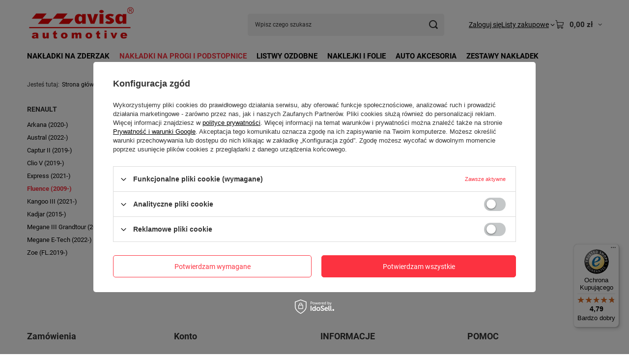

--- FILE ---
content_type: text/html; charset=utf-8
request_url: https://sklep.avisa.pl/pol_m_Nakladki-na-progi-i-podstopnice_Renault_Fluence-2009-717.html
body_size: 33809
content:
<!DOCTYPE html>
<html lang="pl" class="--vat --gross " ><head><link rel="preload" as="image" fetchpriority="high" media="(max-width: 420px)" href="/hpeciai/59f8d53934660c1cdb82f6b3227afde2/pol_is_Nakladki-progowe-Renault-Fluence-2210jpg"><link rel="preload" as="image" fetchpriority="high" media="(min-width: 420.1px)" href="/hpeciai/59f8d53934660c1cdb82f6b3227afde2/pol_il_Nakladki-progowe-Renault-Fluence-2210jpg"><meta name="viewport" content="initial-scale = 1.0, maximum-scale = 5.0, width=device-width, viewport-fit=cover"><meta http-equiv="Content-Type" content="text/html; charset=utf-8"><meta http-equiv="X-UA-Compatible" content="IE=edge"><title>Fluence (2009-)</title><meta name="keywords" content="Nakładki na zderzak tylny oraz nakładki progowe - Avisa"><meta name="description" content="Fluence (2009-) | Nakładki na progi i podstopnice | Renault"><link rel="icon" href="/gfx/pol/favicon.ico"><meta name="theme-color" content="#fc3240"><meta name="msapplication-navbutton-color" content="#fc3240"><meta name="apple-mobile-web-app-status-bar-style" content="#fc3240"><link rel="stylesheet" type="text/css" href="/gfx/pol/search_style.css.gzip?r=1765505359"><script>var app_shop={urls:{prefix:'data="/gfx/'.replace('data="', '')+'pol/',graphql:'/graphql/v1/'},vars:{meta:{viewportContent:'initial-scale = 1.0, maximum-scale = 5.0, width=device-width, viewport-fit=cover'},priceType:'gross',priceTypeVat:true,productDeliveryTimeAndAvailabilityWithBasket:false,geoipCountryCode:'US',fairShopLogo: { enabled: false, image: '/gfx/standards/safe_light.svg'},currency:{id:'PLN',symbol:'zł',country:'pl',format:'###,##0.00',beforeValue:false,space:true,decimalSeparator:',',groupingSeparator:' '},language:{id:'pol',symbol:'pl',name:'Polski'},omnibus:{enabled:true,rebateCodeActivate:false,hidePercentageDiscounts:false,},},txt:{priceTypeText:' brutto',},fn:{},fnrun:{},files:[],graphql:{}};const getCookieByName=(name)=>{const value=`; ${document.cookie}`;const parts = value.split(`; ${name}=`);if(parts.length === 2) return parts.pop().split(';').shift();return false;};if(getCookieByName('freeeshipping_clicked')){document.documentElement.classList.remove('--freeShipping');}if(getCookieByName('rabateCode_clicked')){document.documentElement.classList.remove('--rabateCode');}function hideClosedBars(){const closedBarsArray=JSON.parse(localStorage.getItem('closedBars'))||[];if(closedBarsArray.length){const styleElement=document.createElement('style');styleElement.textContent=`${closedBarsArray.map((el)=>`#${el}`).join(',')}{display:none !important;}`;document.head.appendChild(styleElement);}}hideClosedBars();</script><meta name="robots" content="index,follow"><meta name="rating" content="general"><meta name="Author" content="Sklep Avisa na bazie IdoSell (www.idosell.com/shop).">
<!-- Begin partytown html or js -->

<script>partytownConfig = ["gtm_web_worker_active"] </script><script>partytown = {
          lib: "/partytown/",
          resolveUrl: function (url, location, type) {
            if (url.pathname.includes("debug/bootstrap")) {
                  const proxyUrl = new URL(`${location?.origin}/proxy/${url.href}`);
                  return proxyUrl;
              }
            if (url.href.search("proxy") === -1 && type === "script" && url.href.includes("facebook")) {
                const proxyUrl = new URL(`${location?.origin}/proxy/${url.href}`);
                return proxyUrl;
            }
            return url;
          },
          forward: [["dataLayer.push", { preserveBehavior: true }] , ""],
        }; window?.partytownCallback?.();</script><script>const t={preserveBehavior:!1},e=e=>{if("string"==typeof e)return[e,t];const[n,r=t]=e;return[n,{...t,...r}]},n=Object.freeze((t=>{const e=new Set;let n=[];do{Object.getOwnPropertyNames(n).forEach((t=>{"function"==typeof n[t]&&e.add(t)}))}while((n=Object.getPrototypeOf(n))!==Object.prototype);return Array.from(e)})());!function(t,r,o,i,a,s,c,d,l,p,u=t,f){function h(){f||(f=1,"/"==(c=(s.lib||"/~partytown/")+(s.debug?"debug/":""))[0]&&(l=r.querySelectorAll('script[type="text/partytown"]'),i!=t?i.dispatchEvent(new CustomEvent("pt1",{detail:t})):(d=setTimeout(v,1e4),r.addEventListener("pt0",w),a?y(1):o.serviceWorker?o.serviceWorker.register(c+(s.swPath||"partytown-sw.js"),{scope:c}).then((function(t){t.active?y():t.installing&&t.installing.addEventListener("statechange",(function(t){"activated"==t.target.state&&y()}))}),console.error):v())))}function y(e){p=r.createElement(e?"script":"iframe"),t._pttab=Date.now(),e||(p.style.display="block",p.style.width="0",p.style.height="0",p.style.border="0",p.style.visibility="hidden",p.setAttribute("aria-hidden",!0)),p.src=c+"partytown-"+(e?"atomics.js?v=0.10.1":"sandbox-sw.html?"+t._pttab),r.querySelector(s.sandboxParent||"body").appendChild(p)}function v(n,o){for(w(),i==t&&(s.forward||[]).map((function(n){const[r]=e(n);delete t[r.split(".")[0]]})),n=0;n<l.length;n++)(o=r.createElement("script")).innerHTML=l[n].innerHTML,o.nonce=s.nonce,r.head.appendChild(o);p&&p.parentNode.removeChild(p)}function w(){clearTimeout(d)}s=t.partytown||{},i==t&&(s.forward||[]).map((function(r){const[o,{preserveBehavior:i}]=e(r);u=t,o.split(".").map((function(e,r,o){var a;u=u[o[r]]=r+1<o.length?u[o[r]]||(a=o[r+1],n.includes(a)?[]:{}):(()=>{let e=null;if(i){const{methodOrProperty:n,thisObject:r}=((t,e)=>{let n=t;for(let t=0;t<e.length-1;t+=1)n=n[e[t]];return{thisObject:n,methodOrProperty:e.length>0?n[e[e.length-1]]:void 0}})(t,o);"function"==typeof n&&(e=(...t)=>n.apply(r,...t))}return function(){let n;return e&&(n=e(arguments)),(t._ptf=t._ptf||[]).push(o,arguments),n}})()}))})),"complete"==r.readyState?h():(t.addEventListener("DOMContentLoaded",h),t.addEventListener("load",h))}(window,document,navigator,top,window.crossOriginIsolated);</script>

<!-- End partytown html or js -->

<!-- Begin LoginOptions html -->

<style>
#client_new_social .service_item[data-name="service_Apple"]:before, 
#cookie_login_social_more .service_item[data-name="service_Apple"]:before,
.oscop_contact .oscop_login__service[data-service="Apple"]:before {
    display: block;
    height: 2.6rem;
    content: url('/gfx/standards/apple.svg?r=1743165583');
}
.oscop_contact .oscop_login__service[data-service="Apple"]:before {
    height: auto;
    transform: scale(0.8);
}
#client_new_social .service_item[data-name="service_Apple"]:has(img.service_icon):before,
#cookie_login_social_more .service_item[data-name="service_Apple"]:has(img.service_icon):before,
.oscop_contact .oscop_login__service[data-service="Apple"]:has(img.service_icon):before {
    display: none;
}
</style>

<!-- End LoginOptions html -->

<!-- Open Graph -->
<meta property="og:type" content="website"><meta property="og:url" content="https://sklep.avisa.pl/pol_m_Nakladki-na-progi-i-podstopnice_Renault_Fluence-2009-717.html
"><meta property="og:title" content="Fluence (2009-)"><meta property="og:description" content="Fluence (2009-) | Nakładki na progi i podstopnice | Renault"><meta property="og:site_name" content="Sklep Avisa"><meta property="og:locale" content="pl_PL"><meta property="og:image" content="https://sklep.avisa.pl/hpeciai/67d263912557fbc39b69a70407f7c99f/pol_pl_Nakladki-progowe-Renault-Fluence-2210_1.jpg"><meta property="og:image:width" content="449"><meta property="og:image:height" content="408"><link rel="manifest" href="https://sklep.avisa.pl/data/include/pwa/1/manifest.json?t=3"><meta name="apple-mobile-web-app-capable" content="yes"><meta name="apple-mobile-web-app-status-bar-style" content="black"><meta name="apple-mobile-web-app-title" content="sklep.avisa.pl"><link rel="apple-touch-icon" href="/data/include/pwa/1/icon-128.png"><link rel="apple-touch-startup-image" href="/data/include/pwa/1/logo-512.png" /><meta name="msapplication-TileImage" content="/data/include/pwa/1/icon-144.png"><meta name="msapplication-TileColor" content="#2F3BA2"><meta name="msapplication-starturl" content="/"><script type="application/javascript">var _adblock = true;</script><script async src="/data/include/advertising.js"></script><script type="application/javascript">var statusPWA = {
                online: {
                    txt: "Połączono z internetem",
                    bg: "#5fa341"
                },
                offline: {
                    txt: "Brak połączenia z internetem",
                    bg: "#eb5467"
                }
            }</script><script async type="application/javascript" src="/ajax/js/pwa_online_bar.js?v=1&r=6"></script><script >
window.dataLayer = window.dataLayer || [];
window.gtag = function gtag() {
dataLayer.push(arguments);
}
gtag('consent', 'default', {
'ad_storage': 'denied',
'analytics_storage': 'denied',
'ad_personalization': 'denied',
'ad_user_data': 'denied',
'wait_for_update': 500
});

gtag('set', 'ads_data_redaction', true);
</script><script id="iaiscript_1" data-requirements="W10=" data-ga4_sel="ga4script">
window.iaiscript_1 = `<${'script'}  class='google_consent_mode_update'>
gtag('consent', 'update', {
'ad_storage': 'denied',
'analytics_storage': 'denied',
'ad_personalization': 'denied',
'ad_user_data': 'denied'
});
</${'script'}>`;
</script>
<!-- End Open Graph -->

<link rel="canonical" href="https://sklep.avisa.pl/pol_m_Nakladki-na-progi-i-podstopnice_Renault_Fluence-2009-717.html" />
<link rel="alternate" hreflang="pl-PL" href="https://sklep.avisa.pl/pol_m_Nakladki-na-progi-i-podstopnice_Renault_Fluence-2009-717.html" />
                <!-- Global site tag (gtag.js) -->
                <script  async src="https://www.googletagmanager.com/gtag/js?id=AW-994948284"></script>
                <script >
                    window.dataLayer = window.dataLayer || [];
                    window.gtag = function gtag(){dataLayer.push(arguments);}
                    gtag('js', new Date());
                    
                    gtag('config', 'AW-994948284', {"allow_enhanced_conversions":true});
gtag('config', 'G-B5L0B8VBY8');

                </script>
                            <!-- Google Tag Manager -->
                    <script >(function(w,d,s,l,i){w[l]=w[l]||[];w[l].push({'gtm.start':
                    new Date().getTime(),event:'gtm.js'});var f=d.getElementsByTagName(s)[0],
                    j=d.createElement(s),dl=l!='dataLayer'?'&l='+l:'';j.async=true;j.src=
                    'https://www.googletagmanager.com/gtm.js?id='+i+dl;f.parentNode.insertBefore(j,f);
                    })(window,document,'script','dataLayer','GTM-KJKHWD');</script>
            <!-- End Google Tag Manager -->
<!-- Begin additional html or js -->


<!--34|1|18| modified: 2021-05-23 19:54:30-->
<meta name="facebook-domain-verification" content="lgnhow5i95pwhji80lvj7vv0oyahdr" />
<!--21|1|16| modified: 2022-05-10 10:29:19-->
<!-- Google Tag Manager -->
<script>(function(w,d,s,l,i){w[l]=w[l]||[];w[l].push({'gtm.start':
new Date().getTime(),event:'gtm.js'});var f=d.getElementsByTagName(s)[0],
j=d.createElement(s),dl=l!='dataLayer'?'&l='+l:'';j.async=true;j.src=
'https://www.googletagmanager.com/gtm.js?id='+i+dl;f.parentNode.insertBefore(j,f);
})(window,document,'script','dataLayer','GTM-KJKHWD');</script>
<!-- End Google Tag Manager -->



<!-- End additional html or js -->
</head><body>
<!-- Begin additional html or js -->


<!--30|1|16| modified: 2022-05-10 10:37:20-->
<!-- Google Tag Manager (noscript) -->
<noscript><iframe src="https://www.googletagmanager.com/ns.html?id=GTM-KJKHWD"
height="0" width="0" style="display:none;visibility:hidden"></iframe></noscript>
<!-- End Google Tag Manager (noscript) -->


<!-- End additional html or js -->
<div id="container" class="search_page container max-width-1200"><header class=" commercial_banner"><script class="ajaxLoad">app_shop.vars.vat_registered="true";app_shop.vars.currency_format="###,##0.00";app_shop.vars.currency_before_value=false;app_shop.vars.currency_space=true;app_shop.vars.symbol="zł";app_shop.vars.id="PLN";app_shop.vars.baseurl="http://sklep.avisa.pl/";app_shop.vars.sslurl="https://sklep.avisa.pl/";app_shop.vars.curr_url="%2Fpol_m_Nakladki-na-progi-i-podstopnice_Renault_Fluence-2009-717.html";var currency_decimal_separator=',';var currency_grouping_separator=' ';app_shop.vars.blacklist_extension=["exe","com","swf","js","php"];app_shop.vars.blacklist_mime=["application/javascript","application/octet-stream","message/http","text/javascript","application/x-deb","application/x-javascript","application/x-shockwave-flash","application/x-msdownload"];app_shop.urls.contact="/pl/contact.html";</script><div id="viewType" style="display:none"></div><div id="menu_skip" class="menu_skip"><a href="#layout" class="btn --outline --medium menu_skip__link --layout">Przejdź do zawartości strony</a><a href="#menu_categories" class="btn --outline --medium menu_skip__link --menu">Przejdź do kategorii</a></div><div id="logo" class="d-flex align-items-center"><a href="https://sklep.avisa.pl/" target="_self" aria-label="Logo sklepu"><img src="/data/gfx/mask/pol/logo_1_big.png" alt="Sklep Avisa - nakładki na zderzak, nakładki progowe." width="360" height="130"></a></div><form action="https://sklep.avisa.pl/pl/search.html" method="get" id="menu_search" class="menu_search"><a href="#showSearchForm" class="menu_search__mobile" aria-label="Szukaj"></a><div class="menu_search__block"><div class="menu_search__item --input"><input class="menu_search__input" type="text" name="text" autocomplete="off" placeholder="Wpisz czego szukasz" aria-label="Wpisz czego szukasz"><button class="menu_search__submit" type="submit" aria-label="Szukaj"></button></div><div class="menu_search__item --results search_result"></div></div></form><div id="menu_top" class="menu_top"><div class="account_links"><a class="account_links__item" href="https://sklep.avisa.pl/pl/login.html"><span class="account_links__text --logged-out">Zaloguj się</span></a></div><div class="shopping_list_top hover__wrapper" data-empty="true"><a href="https://sklep.avisa.pl/pl/shoppinglist" class="wishlist_link slt_link --empty" aria-label="Listy zakupowe"><span class="slt_link__text">Listy zakupowe</span></a><div class="slt_lists hover__element"><ul class="slt_lists__nav"><li class="slt_lists__nav_item" data-list_skeleton="true" data-list_id="true" data-shared="true"><a href="#" class="slt_lists__nav_link" data-list_href="true"><span class="slt_lists__nav_name" data-list_name="true"></span><span class="slt_lists__count" data-list_count="true">0</span></a></li><li class="slt_lists__nav_item --empty"><a class="slt_lists__nav_link --empty" href="https://sklep.avisa.pl/pl/shoppinglist"><span class="slt_lists__nav_name" data-list_name="true">Lista zakupowa</span><span class="slt_lists__count" data-list_count="true">0</span></a></li></ul></div></div><div id="menu_basket" class="top_basket hover__wrapper --skeleton --mobile_hide"><a class="top_basket__sub" title="Przejdź do koszyka" href="/basketedit.php" aria-label="Wartość koszyka: 0,00 zł"><span class="badge badge-info"></span><strong class="top_basket__price">0,00 zł</strong></a><div class="top_basket__express_checkout_container"><express-checkout type="basket"></express-checkout></div><script>
        app_shop.vars.cache_html = true;
      </script><div class="top_basket__details hover__element --skeleton"><div class="top_basket__skeleton --name"></div><div class="top_basket__skeleton --product"></div><div class="top_basket__skeleton --product"></div><div class="top_basket__skeleton --product --last"></div><div class="top_basket__skeleton --sep"></div><div class="top_basket__skeleton --summary"></div></div></div><template id="top_basket_product"><div class="top_basket__product"><a class="top_basket__img" title=""><picture><source type="image/webp" srcset=""></source><img src="" alt=""></picture></a><a class="top_basket__link" title=""></a><div class="top_basket__prices"><span class="top_basket__price"></span><span class="top_basket__unit"></span><span class="top_basket__vat"></span></div></div></template><template id="top_basket_summary"><div class="top_basket__summary_shipping_free"><span class="top_basket__summary_label --freeshipping_limit">Do darmowej dostawy brakuje <span class="top_basket__summary_value"></span></span><span class="progress_bar"><span class="progress_bar__value"></span></span></div><div class="top_basket__summary_item --worth"><span class="top_basket__summary_label">Wartość zamówienia:</span><b class="top_basket__summary_value"></b></div><div class="top_basket__summary_item --shipping"><span class="top_basket__summary_label">Koszt przesyłki:</span><b class="top_basket__summary_value"></b></div><div class="top_basket__buttons"><a class="btn --solid --large" data-ec-class="btn --outline --large" title="Przejdź do koszyka" href="/basketedit.php">
        Przejdź do koszyka
      </a><div id="top_basket__express_checkout_placeholder"></div></div></template><template id="top_basket_details"><div class="top_basket__details hover__element"><div class="top_basket__details_sub"><div class="headline"><span class="headline__name">Twój koszyk (<span class="top_basket__count"></span>)</span></div><div class="top_basket__products"></div><div class="top_basket__summary"></div></div></div></template></div><nav id="menu_categories" class="wide" aria-label="Kategorie główne"><button type="button" class="navbar-toggler" aria-label="Menu"><i class="icon-reorder"></i></button><div class="navbar-collapse" id="menu_navbar"><ul class="navbar-nav mx-md-n2"><li class="nav-item"><span class="nav-link-wrapper"><a  href="/pol_n_Nakladki-na-zderzak-100.html" target="_self" title="Nakładki na zderzak" class="nav-link --l1" >Nakładki na zderzak</a><button class="nav-link-expand" type="button" aria-label="Nakładki na zderzak, Menu"></button></span><ul class="navbar-subnav"><li class="nav-header"><a href="#backLink" class="nav-header__backLink"><i class="icon-angle-left"></i></a><a  href="/pol_n_Nakladki-na-zderzak-100.html" target="_self" title="Nakładki na zderzak" class="nav-link --l1" >Nakładki na zderzak</a></li><li class="nav-item empty"><a  href="/pl/menu/nakladki-na-zderzak/stalowe-1338.html" target="_self" title="STALOWE" class="nav-link --l2" >STALOWE</a></li><li class="nav-item empty"><a  href="/pl/menu/nakladki-na-zderzak/black-mat-1240.html" target="_self" title="BLACK MAT" class="nav-link --l2" >BLACK MAT</a></li><li class="nav-item empty"><a  href="/pl/menu/nakladki-na-zderzak/carbon-fiber-736.html" target="_self" title="CARBON FIBER" class="nav-link --l2" >CARBON FIBER</a></li><li class="nav-item empty"><a  href="/pl/menu/nakladki-na-zderzak/strong-edition-1148.html" target="_self" title="STRONG EDITION" class="nav-link --l2" >STRONG EDITION</a></li><li class="nav-item empty"><a  href="/pl/menu/nakladki-na-zderzak/shadow-premium-1424.html" target="_self" title="SHADOW PREMIUM" class="nav-link --l2" >SHADOW PREMIUM</a></li><li class="nav-item empty"><a  href="/pl/menu/nakladki-na-zderzak/stal-5-wl-1446.html" target="_self" title="STAL 5/WL " class="nav-link --l2" >STAL 5/WL </a></li><li class="nav-item"><a  href="/pl/navigation/nakladki-na-zderzak/uniwersalne-450.html" target="_self" title="UNIWERSALNE" class="nav-link --l2" >UNIWERSALNE</a><ul class="navbar-subsubnav"><li class="nav-header"><a href="#backLink" class="nav-header__backLink"><i class="icon-angle-left"></i></a><a  href="/pl/navigation/nakladki-na-zderzak/uniwersalne-450.html" target="_self" title="UNIWERSALNE" class="nav-link --l2" >UNIWERSALNE</a></li><li class="nav-item"><a  href="https://sklep.avisa.pl/product-pol-387-Uniwersalna-nakladka-listwa-ochronna-na-zderzak-tylny-6-x-100-cm-2-29010.html" target="_self" title="Gumowe" class="nav-link --l3" >Gumowe</a></li></ul></li><li class="nav-item"><a  href="/pol_m_Nakladki-na-zderzak_Alfa-Romeo-915.html" target="_self" title="Alfa Romeo" class="nav-link --l2" >Alfa Romeo</a><ul class="navbar-subsubnav"><li class="nav-header"><a href="#backLink" class="nav-header__backLink"><i class="icon-angle-left"></i></a><a  href="/pol_m_Nakladki-na-zderzak_Alfa-Romeo-915.html" target="_self" title="Alfa Romeo" class="nav-link --l2" >Alfa Romeo</a></li><li class="nav-item"><a  href="https://sklep.avisa.pl/product-pol-1605-Nakladka-na-zderzak-tylny-do-Alfa-Romeo-Stelvio-Stal.html" target="_self" title="Stelvio (2016-)" class="nav-link --l3" >Stelvio (2016-)</a></li></ul></li><li class="nav-item"><a  href="/pol_m_Nakladki-na-zderzak_Audi-183.html" target="_self" title="Audi" class="nav-link --l2" >Audi</a><ul class="navbar-subsubnav more"><li class="nav-header"><a href="#backLink" class="nav-header__backLink"><i class="icon-angle-left"></i></a><a  href="/pol_m_Nakladki-na-zderzak_Audi-183.html" target="_self" title="Audi" class="nav-link --l2" >Audi</a></li><li class="nav-item"><a  href="https://sklep.avisa.pl/product-pol-1721-Nakladka-na-zderzak-tylny-do-Audi-A1-II-GB-Sportback.html" target="_self" title="Audi A1 II GB Sportback (2018-)" class="nav-link --l3" >Audi A1 II GB Sportback (2018-)</a></li><li class="nav-item"><a  href="/pol_m_Nakladki-na-zderzak_Audi_A3-IV-8Y-2020-1145.html" target="_self" title="A3 IV (8Y) (2020-) " class="nav-link --l3" >A3 IV (8Y) (2020-) </a></li><li class="nav-item"><a  href="https://sklep.avisa.pl/product-pol-118-Audi-A4-B7-Avant-Nakladka-listwa-ochronna-na-zderzak-tylny.html" target="_self" title="A4 B7 Avant (2004-08)" class="nav-link --l3" >A4 B7 Avant (2004-08)</a></li><li class="nav-item"><a  href="https://sklep.avisa.pl/product-pol-119-Audi-A4-B8-Kombi-Nakladka-listwa-ochronna-na-zderzak-tylny.html" target="_self" title="A4 B8 Avant (2008-12)" class="nav-link --l3" >A4 B8 Avant (2008-12)</a></li><li class="nav-item"><a  href="https://sklep.avisa.pl/product-pol-609-AUDI-A4-B8-KOMBI-Nakladka-listwa-ochronna-na-zderzak-tylny.html" target="_self" title="A4 B8 Avant (2012-)" class="nav-link --l3" >A4 B8 Avant (2012-)</a></li><li class="nav-item"><a  href="https://sklep.avisa.pl/product-pol-120-Audi-A4-B8-Nakladka-listwa-ochronna-na-zderzak-tylny.html" target="_self" title="A4 B8 (2008-12)" class="nav-link --l3" >A4 B8 (2008-12)</a></li><li class="nav-item"><a  href="/pol_m_Nakladki-na-zderzak_Audi_A4-B9-Avant-2015-733.html" target="_self" title="A4 B9 Avant (2015-)" class="nav-link --l3" >A4 B9 Avant (2015-)</a></li><li class="nav-item"><a  href="/pol_m_Nakladki-na-zderzak_Audi_A4-B9-Allroad-2015-734.html" target="_self" title="A4 B9 Allroad (2015-)" class="nav-link --l3" >A4 B9 Allroad (2015-)</a></li><li class="nav-item"><a  href="/pol_m_Nakladki-na-zderzak_Audi_A5-2009-238.html" target="_self" title="A5 (2009-)" class="nav-link --l3" >A5 (2009-)</a></li><li class="nav-item"><a  href="/pl/menu/nakladki-na-zderzak/audi/a5-avant-2024-1485.html" target="_self" title="A5 Avant (2024-)" class="nav-link --l3" >A5 Avant (2024-)</a></li><li class="nav-item"><a  href="https://sklep.avisa.pl/product-pol-161-Audi-A6-C6-Avant-Nakladka-listwa-ochronna-na-zderzak-tylny.html" target="_self" title="A6 C6 Avant (2005-11)" class="nav-link --l3" >A6 C6 Avant (2005-11)</a></li><li class="nav-item"><a  href="/pol_m_Nakladki-na-zderzak_Audi_A6-C7-Avant-2011-244.html" target="_self" title="A6 C7 Avant (2011-)" class="nav-link --l3" >A6 C7 Avant (2011-)</a></li><li class="nav-item"><a  href="/pol_m_Nakladki-na-zderzak_Audi_A6-C7-Allroad-2012-1104.html" target="_self" title="A6 C7 Allroad (2012-)" class="nav-link --l3" >A6 C7 Allroad (2012-)</a></li><li class="nav-item"><a  href="/pol_m_Nakladki-na-zderzak_Audi_A6-C8-Avant-2018-882.html" target="_self" title="A6 C8 Avant (2018-)" class="nav-link --l3" >A6 C8 Avant (2018-)</a></li><li class="nav-item"><a  href="/pol_m_Nakladki-na-zderzak_Audi_A7-C8-2017-973.html" target="_self" title="A7 C8 (2017-)" class="nav-link --l3" >A7 C8 (2017-)</a></li><li class="nav-item"><a  href="/pol_m_Nakladki-na-zderzak_Audi_E-tron-2018-938.html" target="_self" title="E-tron (2018-)" class="nav-link --l3" >E-tron (2018-)</a></li><li class="nav-item"><a  href="/pol_m_Nakladki-na-zderzak_Audi_Q2-2016-773.html" target="_self" title="Q2 (2016-) " class="nav-link --l3" >Q2 (2016-) </a></li><li class="nav-item"><a  href="/pol_m_Nakladki-na-zderzak_Audi_Q2-FL-2020-1082.html" target="_self" title="Q2 (FL.2020-) " class="nav-link --l3" >Q2 (FL.2020-) </a></li><li class="nav-item"><a  href="/pol_m_Nakladki-na-zderzak_Audi_Q3-2011-2018-241.html" target="_self" title="Q3 (2011-2018)" class="nav-link --l3" >Q3 (2011-2018)</a></li><li class="nav-item"><a  href="/pol_m_Nakladki-na-zderzak_Audi_Q3-II-2018-879.html" target="_self" title="Q3 II (2018-)" class="nav-link --l3" >Q3 II (2018-)</a></li><li class="nav-item"><a  href="/pol_m_Nakladki-na-zderzak_Audi_Q4-E-Tron-2021-1133.html" target="_self" title="Q4 E-Tron (2021-) " class="nav-link --l3" >Q4 E-Tron (2021-) </a></li><li class="nav-item"><a  href="/pol_m_Nakladki-na-zderzak_Audi_Q5-2008-16-239.html" target="_self" title="Q5 (2008-16)" class="nav-link --l3" >Q5 (2008-16)</a></li><li class="nav-item"><a  href="/pol_m_Nakladki-na-zderzak_Audi_Q5-II-2016-873.html" target="_self" title="Q5 II (2016-)" class="nav-link --l3" >Q5 II (2016-)</a></li><li class="nav-item"><a  href="/pol_m_Nakladki-na-zderzak_Audi_Q5-Sportback-2020-1106.html" target="_self" title="Q5 Sportback (2020-)" class="nav-link --l3" >Q5 Sportback (2020-)</a></li><li class="nav-item"><a  href="/pl/menu/nakladki-na-zderzak/audi/q5-iii-2024-1496.html" target="_self" title="Q5 III (2024-)" class="nav-link --l3" >Q5 III (2024-)</a></li><li class="nav-item"><a  href="/pl/menu/nakladki-na-zderzak/audi/q6-e-tron-2024-1423.html" target="_self" title="Q6 E-Tron (2024-) " class="nav-link --l3" >Q6 E-Tron (2024-) </a></li><li class="nav-item"><a  href="https://sklep.avisa.pl/product-pol-122-Audi-Q7-Nakladka-listwa-ochronna-na-zderzak-tylny.html" target="_self" title="Q7 (2006-15)" class="nav-link --l3" >Q7 (2006-15)</a></li><li class="nav-item"><a  href="/pol_m_Nakladki-na-zderzak_Audi_Q7-II-2015-660.html" target="_self" title="Q7 II (2015-)" class="nav-link --l3" >Q7 II (2015-)</a></li><li class="nav-item"><a  href="/pol_m_Nakladki-na-zderzak_Audi_Q8-2018-1022.html" target="_self" title="Q8 (2018-) " class="nav-link --l3" >Q8 (2018-) </a></li><li class="nav-item --extend"><a href="" class="nav-link --l3" txt_alt="- Zwiń">+ Rozwiń</a></li></ul></li><li class="nav-item"><a  href="/pol_m_Nakladki-na-zderzak_Baic-1357.html" target="_self" title="Baic " class="nav-link --l2" >Baic </a><ul class="navbar-subsubnav"><li class="nav-header"><a href="#backLink" class="nav-header__backLink"><i class="icon-angle-left"></i></a><a  href="/pol_m_Nakladki-na-zderzak_Baic-1357.html" target="_self" title="Baic " class="nav-link --l2" >Baic </a></li><li class="nav-item"><a  href="/pol_m_Nakladki-na-zderzak_Baic-_Beijing-3-2023-1403.html" target="_self" title="Beijing 3 (2023-)  " class="nav-link --l3" >Beijing 3 (2023-)  </a></li><li class="nav-item"><a  href="/pol_m_Nakladki-na-zderzak_Baic-_Beijing-5-2023-1402.html" target="_self" title="Beijing 5 (2023-) " class="nav-link --l3" >Beijing 5 (2023-) </a></li></ul></li><li class="nav-item"><a  href="/pol_m_Nakladki-na-zderzak_BMW-185.html" target="_self" title="BMW" class="nav-link --l2" >BMW</a><ul class="navbar-subsubnav more"><li class="nav-header"><a href="#backLink" class="nav-header__backLink"><i class="icon-angle-left"></i></a><a  href="/pol_m_Nakladki-na-zderzak_BMW-185.html" target="_self" title="BMW" class="nav-link --l2" >BMW</a></li><li class="nav-item"><a  href="/pol_m_Nakladki-na-zderzak_BMW_2-Active-Tourer-2014-606.html" target="_self" title="2 Active Tourer (2014-)" class="nav-link --l3" >2 Active Tourer (2014-)</a></li><li class="nav-item"><a  href="/pol_m_Nakladki-na-zderzak_BMW_2-Active-Tourer-II-2021-1191.html" target="_self" title="2 Active Tourer II (2021-)" class="nav-link --l3" >2 Active Tourer II (2021-)</a></li><li class="nav-item"><a  href="/pol_m_Nakladki-na-zderzak_BMW_2-Gran-Tourer-2015-654.html" target="_self" title="2 Gran Tourer (2015-)" class="nav-link --l3" >2 Gran Tourer (2015-)</a></li><li class="nav-item"><a  href="/pol_m_Nakladki-na-zderzak_BMW_3-E91-Touring-2008-11-248.html" target="_self" title="3 E91 Touring (2008-11)" class="nav-link --l3" >3 E91 Touring (2008-11)</a></li><li class="nav-item"><a  href="/pol_m_Nakladki-na-zderzak_BMW_3-F31-Touring-2012-656.html" target="_self" title="3 F31 Touring (2012-)" class="nav-link --l3" >3 F31 Touring (2012-)</a></li><li class="nav-item"><a  href="/pol_m_Nakladki-na-zderzak_BMW_3-G20-Sedan-2018-906.html" target="_self" title="3 G20 Sedan (2018-)" class="nav-link --l3" >3 G20 Sedan (2018-)</a></li><li class="nav-item"><a  href="/pol_m_Nakladki-na-zderzak_BMW_3-VII-G21-Kombi-2018-948.html" target="_self" title="3 VII G21 Kombi (2018-)" class="nav-link --l3" >3 VII G21 Kombi (2018-)</a></li><li class="nav-item"><a  href="/pol_m_Nakladki-na-zderzak_BMW_3-VII-G21-Kombi-FL-2022-1315.html" target="_self" title="3 VII G21 Kombi (FL.2022-) " class="nav-link --l3" >3 VII G21 Kombi (FL.2022-) </a></li><li class="nav-item"><a  href="/pol_m_Nakladki-na-zderzak_BMW_5-E61-Touring-2007-10-247.html" target="_self" title="5 E61 Touring (2007-10)" class="nav-link --l3" >5 E61 Touring (2007-10)</a></li><li class="nav-item"><a  href="/pol_m_Nakladki-na-zderzak_BMW_5-F11-Touring-2010-246.html" target="_self" title="5 F11 Touring (2010-)" class="nav-link --l3" >5 F11 Touring (2010-)</a></li><li class="nav-item"><a  href="/pol_m_Nakladki-na-zderzak_BMW_5-F07-GT-2009-528.html" target="_self" title="5 F07 GT (2009-) " class="nav-link --l3" >5 F07 GT (2009-) </a></li><li class="nav-item"><a  href="/pol_m_Nakladki-na-zderzak_BMW_5-G31-Touring-2017-820.html" target="_self" title="5 G31 Touring (2017-)" class="nav-link --l3" >5 G31 Touring (2017-)</a></li><li class="nav-item"><a  href="/pol_m_Nakladki-na-zderzak_BMW_5-G31-Touring-FL-2020-1252.html" target="_self" title="5 G31 Touring (FL.2020-) " class="nav-link --l3" >5 G31 Touring (FL.2020-) </a></li><li class="nav-item"><a  href="/pl/menu/nakladki-na-zderzak/bmw/5-g31-touring-m-pakiet-fl-2020-1427.html" target="_self" title="5 G31 Touring M-Pakiet (FL.2020-) " class="nav-link --l3" >5 G31 Touring M-Pakiet (FL.2020-) </a></li><li class="nav-item"><a  href="/pl/menu/nakladki-na-zderzak/bmw/5-g61-touring-m-pakiet-2024-1491.html" target="_self" title="5 G61 Touring / M-Pakiet (2024-) " class="nav-link --l3" >5 G61 Touring / M-Pakiet (2024-) </a></li><li class="nav-item"><a  href="/pol_m_Nakladki-na-zderzak_BMW_6-G32-Gran-Turismo-2017-898.html" target="_self" title="6 G32 Gran Turismo (2017-)" class="nav-link --l3" >6 G32 Gran Turismo (2017-)</a></li><li class="nav-item"><a  href="/pol_m_Nakladki-na-zderzak_BMW_7-G11-G12-2015-742.html" target="_self" title="7 G11/G12 (2015-)" class="nav-link --l3" >7 G11/G12 (2015-)</a></li><li class="nav-item"><a  href="/pol_m_Nakladki-na-zderzak_BMW_7-G70-2023-1258.html" target="_self" title="7 G70 (2023-)  " class="nav-link --l3" >7 G70 (2023-)  </a></li><li class="nav-item"><a  href="/pol_m_Nakladki-na-zderzak_BMW_i3-i01-FL-2017-1077.html" target="_self" title="i3 (i01) (FL.2017-) " class="nav-link --l3" >i3 (i01) (FL.2017-) </a></li><li class="nav-item"><a  href="/pol_m_Nakladki-na-zderzak_BMW_iX-I20-2021-1232.html" target="_self" title="iX (I20) (2021-) " class="nav-link --l3" >iX (I20) (2021-) </a></li><li class="nav-item"><a  href="/pol_m_Nakladki-na-zderzak_BMW_iX3-G08-2020-1062.html" target="_self" title="iX3 G08 (2020-) " class="nav-link --l3" >iX3 G08 (2020-) </a></li><li class="nav-item"><a  href="/pol_m_Nakladki-na-zderzak_BMW_X1-E84-2009-12-250.html" target="_self" title="X1 E84 (2009-12)" class="nav-link --l3" >X1 E84 (2009-12)</a></li><li class="nav-item"><a  href="/pol_m_Nakladki-na-zderzak_BMW_X1-E84-2012-15-585.html" target="_self" title="X1 E84 (2012-15)" class="nav-link --l3" >X1 E84 (2012-15)</a></li><li class="nav-item"><a  href="/pol_m_Nakladki-na-zderzak_BMW_X1-F48-2015-680.html" target="_self" title="X1 F48 (2015-)" class="nav-link --l3" >X1 F48 (2015-)</a></li><li class="nav-item"><a  href="/pol_m_Nakladki-na-zderzak_BMW_X1-III-U11-2022-1238.html" target="_self" title="X1 III U11 (2022-) " class="nav-link --l3" >X1 III U11 (2022-) </a></li><li class="nav-item"><a  href="/pol_m_Nakladki-na-zderzak_BMW_X3-E83-2006-10-812.html" target="_self" title="X3 E83 (2006-10) " class="nav-link --l3" >X3 E83 (2006-10) </a></li><li class="nav-item"><a  href="/pol_m_Nakladki-na-zderzak_BMW_X3-F25-2010-14-253.html" target="_self" title="X3 F25 (2010-14)" class="nav-link --l3" >X3 F25 (2010-14)</a></li><li class="nav-item"><a  href="/pol_m_Nakladki-na-zderzak_BMW_X3-F25-2014-527.html" target="_self" title="X3 F25 (2014-)" class="nav-link --l3" >X3 F25 (2014-)</a></li><li class="nav-item"><a  href="/pol_m_Nakladki-na-zderzak_BMW_X3-G01-2017-2024-857.html" target="_self" title="X3 G01 (2017-2024)" class="nav-link --l3" >X3 G01 (2017-2024)</a></li><li class="nav-item"><a  href="/pol_m_Nakladki-na-zderzak_BMW_X4-F26-2014-682.html" target="_self" title="X4 F26 (2014-)" class="nav-link --l3" >X4 F26 (2014-)</a></li><li class="nav-item"><a  href="/pol_m_Nakladki-na-zderzak_BMW_X4-II-G02-2018-880.html" target="_self" title="X4 II G02 (2018-) " class="nav-link --l3" >X4 II G02 (2018-) </a></li><li class="nav-item"><a  href="/pol_m_Nakladki-na-zderzak_BMW_X4-II-G02-F98-FL-2021-1269.html" target="_self" title="X4 II G02/F98 (FL.2021-)  " class="nav-link --l3" >X4 II G02/F98 (FL.2021-)  </a></li><li class="nav-item"><a  href="/pol_m_Nakladki-na-zderzak_BMW_X5-III-F15-2013-648.html" target="_self" title="X5 III F15 (2013-)" class="nav-link --l3" >X5 III F15 (2013-)</a></li><li class="nav-item"><a  href="/pol_m_Nakladki-na-zderzak_BMW_X5-IV-G-05-2018-894.html" target="_self" title="X5 IV G-05 (2018-)" class="nav-link --l3" >X5 IV G-05 (2018-)</a></li><li class="nav-item"><a  href="/pol_m_Nakladki-na-zderzak_BMW_X6-E71-2009-2014-251.html" target="_self" title="X6 E71 (2009-2014)" class="nav-link --l3" >X6 E71 (2009-2014)</a></li><li class="nav-item"><a  href="/pol_m_Nakladki-na-zderzak_BMW_X6-F16-2014-590.html" target="_self" title="X6 F16 (2014-)" class="nav-link --l3" >X6 F16 (2014-)</a></li><li class="nav-item"><a  href="/pol_m_Nakladki-na-zderzak_BMW_X7-G07-2018-985.html" target="_self" title="X7 (G07) (2018-)" class="nav-link --l3" >X7 (G07) (2018-)</a></li><li class="nav-item --extend"><a href="" class="nav-link --l3" txt_alt="- Zwiń">+ Rozwiń</a></li></ul></li><li class="nav-item"><a  href="/pol_m_Nakladki-na-zderzak_Citroen-184.html" target="_self" title="Citroën" class="nav-link --l2" >Citroën</a><ul class="navbar-subsubnav more"><li class="nav-header"><a href="#backLink" class="nav-header__backLink"><i class="icon-angle-left"></i></a><a  href="/pol_m_Nakladki-na-zderzak_Citroen-184.html" target="_self" title="Citroën" class="nav-link --l2" >Citroën</a></li><li class="nav-item"><a  href="/pol_m_Nakladki-na-zderzak_Citroen_Berlingo-II-2008-254.html" target="_self" title="Berlingo II (2008-)" class="nav-link --l3" >Berlingo II (2008-)</a></li><li class="nav-item"><a  href="/pol_m_Nakladki-na-zderzak_Citroen_Berlingo-III-2018-1025.html" target="_self" title="Berlingo III (2018-)" class="nav-link --l3" >Berlingo III (2018-)</a></li><li class="nav-item"><a  href="/pol_m_Nakladki-na-zderzak_Citroen_C-Crosser-2007-12-702.html" target="_self" title="C-Crosser (2007-12)" class="nav-link --l3" >C-Crosser (2007-12)</a></li><li class="nav-item"><a  href="/pol_m_Nakladki-na-zderzak_Citroen_C3-Aircross-II-2017-853.html" target="_self" title="C3 Aircross II (2017-)" class="nav-link --l3" >C3 Aircross II (2017-)</a></li><li class="nav-item"><a  href="/pol_m_Nakladki-na-zderzak_Citroen_C4-III-2020-1070.html" target="_self" title="C4 III (2020-) " class="nav-link --l3" >C4 III (2020-) </a></li><li class="nav-item"><a  href="/pol_m_Nakladki-na-zderzak_Citroen_C4-Cactus-2014-599.html" target="_self" title="C4 Cactus (2014-)" class="nav-link --l3" >C4 Cactus (2014-)</a></li><li class="nav-item"><a  href="/pol_m_Nakladki-na-zderzak_Citroen_C4-Picasso-2013-322.html" target="_self" title="C4 Picasso (2013-)" class="nav-link --l3" >C4 Picasso (2013-)</a></li><li class="nav-item"><a  href="/pol_m_Nakladki-na-zderzak_Citroen_C4-Grand-Picasso-2013-320.html" target="_self" title="C4 Grand Picasso (2013-) " class="nav-link --l3" >C4 Grand Picasso (2013-) </a></li><li class="nav-item"><a  href="/pol_m_Nakladki-na-zderzak_Citroen_C4-X-2023-1280.html" target="_self" title="C4 X (2023-) " class="nav-link --l3" >C4 X (2023-) </a></li><li class="nav-item"><a  href="/pol_m_Nakladki-na-zderzak_Citroen_C5-Aircross-2018-939.html" target="_self" title="C5 Aircross (2018-)" class="nav-link --l3" >C5 Aircross (2018-)</a></li><li class="nav-item"><a  href="/pol_m_Nakladki-na-zderzak_Citroen_C5-X-2021-1235.html" target="_self" title="C5 X (2021-) " class="nav-link --l3" >C5 X (2021-) </a></li><li class="nav-item"><a  href="/pol_m_Nakladki-na-zderzak_Citroen_DS5-2015-681.html" target="_self" title="DS5 (2015-)" class="nav-link --l3" >DS5 (2015-)</a></li><li class="nav-item"><a  href="/pl/menu/nakladki-na-zderzak/citroen/jumpy-iii-2016-746.html" target="_self" title="Jumpy III (2016-)" class="nav-link --l3" >Jumpy III (2016-)</a></li><li class="nav-item"><a  href="/pol_m_Nakladki-na-zderzak_Citroen_Spacetourer-Jumpy-III-2016-756.html" target="_self" title="Spacetourer/Jumpy III (2016-)" class="nav-link --l3" >Spacetourer/Jumpy III (2016-)</a></li><li class="nav-item --extend"><a href="" class="nav-link --l3" txt_alt="- Zwiń">+ Rozwiń</a></li></ul></li><li class="nav-item"><a  href="/pol_m_Nakladki-na-zderzak_Cupra-1168.html" target="_self" title="Cupra" class="nav-link --l2" >Cupra</a><ul class="navbar-subsubnav"><li class="nav-header"><a href="#backLink" class="nav-header__backLink"><i class="icon-angle-left"></i></a><a  href="/pol_m_Nakladki-na-zderzak_Cupra-1168.html" target="_self" title="Cupra" class="nav-link --l2" >Cupra</a></li><li class="nav-item"><a  href="/pol_m_Nakladki-na-zderzak_Cupra_Born-2021-1185.html" target="_self" title="Born (2021-)" class="nav-link --l3" >Born (2021-)</a></li><li class="nav-item"><a  href="/pol_m_Nakladki-na-zderzak_Cupra_Leon-2021-1335.html" target="_self" title="Leon (2021-) " class="nav-link --l3" >Leon (2021-) </a></li></ul></li><li class="nav-item"><a  href="/pol_m_Nakladki-na-zderzak_Dacia-189.html" target="_self" title="Dacia" class="nav-link --l2" >Dacia</a><ul class="navbar-subsubnav more"><li class="nav-header"><a href="#backLink" class="nav-header__backLink"><i class="icon-angle-left"></i></a><a  href="/pol_m_Nakladki-na-zderzak_Dacia-189.html" target="_self" title="Dacia" class="nav-link --l2" >Dacia</a></li><li class="nav-item"><a  href="/pl/menu/nakladki-na-zderzak/dacia/bigster-2024-1493.html" target="_self" title="Bigster (2024-)  " class="nav-link --l3" >Bigster (2024-)  </a></li><li class="nav-item"><a  href="https://sklep.avisa.pl/product-pol-182-Nakladka-na-zderzak-tylny-do-Dacia-Dokker-Stal.html" target="_self" title="Dokker (2012-)" class="nav-link --l3" >Dokker (2012-)</a></li><li class="nav-item"><a  href="/pol_m_Nakladki-na-zderzak_Dacia_Duster-2010-2017-257.html" target="_self" title="Duster (2010-2017)" class="nav-link --l3" >Duster (2010-2017)</a></li><li class="nav-item"><a  href="/pol_m_Nakladki-na-zderzak_Dacia_Duster-II-2017-850.html" target="_self" title="Duster II (2017-)" class="nav-link --l3" >Duster II (2017-)</a></li><li class="nav-item"><a  href="/pol_m_Nakladki-na-zderzak_Dacia_Duster-III-2024-1404.html" target="_self" title="Duster III (2024-) " class="nav-link --l3" >Duster III (2024-) </a></li><li class="nav-item"><a  href="/pol_m_Nakladki-na-zderzak_Dacia_Jogger-2021-1188.html" target="_self" title="Jogger (2021-) " class="nav-link --l3" >Jogger (2021-) </a></li><li class="nav-item"><a  href="https://sklep.avisa.pl/product-pol-132-Nakladka-na-zderzak-tylny-do-Dacia-Logan-MCV-Stal.html" target="_self" title="Logan MCV (2013-)" class="nav-link --l3" >Logan MCV (2013-)</a></li><li class="nav-item"><a  href="/pol_m_Nakladki-na-zderzak_Dacia_Lodgy-2012-256.html" target="_self" title="Lodgy (2012-)" class="nav-link --l3" >Lodgy (2012-)</a></li><li class="nav-item"><a  href="https://sklep.avisa.pl/product-pol-653-Nakladka-na-zderzak-tylny-do-DACIA-SANDERO-2-Stal.html" target="_self" title="Sandero II (2012-)" class="nav-link --l3" >Sandero II (2012-)</a></li><li class="nav-item"><a  href="/pol_m_Nakladki-na-zderzak_Dacia_Sandero-III-2020-1058.html" target="_self" title="Sandero III (2020-) " class="nav-link --l3" >Sandero III (2020-) </a></li><li class="nav-item"><a  href="/pol_m_Nakladki-na-zderzak_Dacia_Spring-2021-1105.html" target="_self" title="Spring (2021-) " class="nav-link --l3" >Spring (2021-) </a></li><li class="nav-item --extend"><a href="" class="nav-link --l3" txt_alt="- Zwiń">+ Rozwiń</a></li></ul></li><li class="nav-item"><a  href="/pol_m_Nakladki-na-zderzak_Dodge-1018.html" target="_self" title="Dodge" class="nav-link --l2" >Dodge</a><ul class="navbar-subsubnav"><li class="nav-header"><a href="#backLink" class="nav-header__backLink"><i class="icon-angle-left"></i></a><a  href="/pol_m_Nakladki-na-zderzak_Dodge-1018.html" target="_self" title="Dodge" class="nav-link --l2" >Dodge</a></li><li class="nav-item"><a  href="/pol_m_Nakladki-na-zderzak_Dodge_Journey-2012-1019.html" target="_self" title="Journey (2012-)" class="nav-link --l3" >Journey (2012-)</a></li></ul></li><li class="nav-item"><a  href="/pol_m_Nakladki-na-zderzak_Fiat-567.html" target="_self" title="Fiat" class="nav-link --l2" >Fiat</a><ul class="navbar-subsubnav"><li class="nav-header"><a href="#backLink" class="nav-header__backLink"><i class="icon-angle-left"></i></a><a  href="/pol_m_Nakladki-na-zderzak_Fiat-567.html" target="_self" title="Fiat" class="nav-link --l2" >Fiat</a></li><li class="nav-item"><a  href="/pol_m_Nakladki-na-zderzak_Fiat_500-2015-822.html" target="_self" title="500 (2015-)" class="nav-link --l3" >500 (2015-)</a></li><li class="nav-item"><a  href="/pol_m_Nakladki-na-zderzak_Fiat_500L-2017-867.html" target="_self" title="500L (2017-)" class="nav-link --l3" >500L (2017-)</a></li><li class="nav-item"><a  href="/pol_m_Nakladki-na-zderzak_Fiat_500X-2014-2018-672.html" target="_self" title="500X (2014-2018)" class="nav-link --l3" >500X (2014-2018)</a></li><li class="nav-item"><a  href="/pol_m_Nakladki-na-zderzak_Fiat_500e-2020-1072.html" target="_self" title="500e (2020-) " class="nav-link --l3" >500e (2020-) </a></li><li class="nav-item"><a  href="/pol_m_Nakladki-na-zderzak_Fiat_600-2023-1317.html" target="_self" title="600 (2023-)  " class="nav-link --l3" >600 (2023-)  </a></li><li class="nav-item"><a  href="/pl/menu/nakladki-na-zderzak/fiat/ducato-iii-fl-2023-1440.html" target="_self" title="Ducato III (FL.2023-)" class="nav-link --l3" >Ducato III (FL.2023-)</a></li><li class="nav-item"><a  href="/pol_m_Nakladki-na-zderzak_Fiat_Freemont-2011-650.html" target="_self" title="Freemont (2011-)" class="nav-link --l3" >Freemont (2011-)</a></li><li class="nav-item"><a  href="/pol_m_Nakladki-na-zderzak_Fiat_Panda-III-Cross-2020-1059.html" target="_self" title="Panda III Cross (2020-) " class="nav-link --l3" >Panda III Cross (2020-) </a></li><li class="nav-item"><a  href="/pol_m_Nakladki-na-zderzak_Fiat_Talento-2015-722.html" target="_self" title="Talento (2015-)" class="nav-link --l3" >Talento (2015-)</a></li><li class="nav-item"><a  href="/pol_m_Nakladki-na-zderzak_Fiat_Tipo-2016-718.html" target="_self" title="Tipo (2016-)" class="nav-link --l3" >Tipo (2016-)</a></li></ul></li><li class="nav-item"><a  href="/pol_m_Nakladki-na-zderzak_Ford-190.html" target="_self" title="Ford" class="nav-link --l2" >Ford</a><ul class="navbar-subsubnav more"><li class="nav-header"><a href="#backLink" class="nav-header__backLink"><i class="icon-angle-left"></i></a><a  href="/pol_m_Nakladki-na-zderzak_Ford-190.html" target="_self" title="Ford" class="nav-link --l2" >Ford</a></li><li class="nav-item"><a  href="https://sklep.avisa.pl/product-pol-243-Ford-B-Max-Nakladka-listwa-ochronna-na-zderzak-tylny.html" target="_self" title="B-Max (2012-) " class="nav-link --l3" >B-Max (2012-) </a></li><li class="nav-item"><a  href="/pol_m_Nakladki-na-zderzak_Ford_Edge-II-2014-797.html" target="_self" title="Edge II (2014-)" class="nav-link --l3" >Edge II (2014-)</a></li><li class="nav-item"><a  href="/pol_m_Nakladki-na-zderzak_Ford_Ecosport-II-2012-17-617.html" target="_self" title="Ecosport II (2012-17)" class="nav-link --l3" >Ecosport II (2012-17)</a></li><li class="nav-item"><a  href="/pol_m_Nakladki-na-zderzak_Ford_Ecosport-II-2017-861.html" target="_self" title="Ecosport II (2017-)" class="nav-link --l3" >Ecosport II (2017-)</a></li><li class="nav-item"><a  href="/pol_m_Nakladki-na-zderzak_Ford_FIESTA-VII-2008-2017-1084.html" target="_self" title="FIESTA VII (2008-2017) " class="nav-link --l3" >FIESTA VII (2008-2017) </a></li><li class="nav-item"><a  href="/pol_m_Nakladki-na-zderzak_Ford_FIESTA-VIII-2017-897.html" target="_self" title="FIESTA VIII (2017-)" class="nav-link --l3" >FIESTA VIII (2017-)</a></li><li class="nav-item"><a  href="/pol_m_Nakladki-na-zderzak_Ford_Focus-Mk-III-Turnier-2010-262.html" target="_self" title="Focus Mk III Turnier (2010-)" class="nav-link --l3" >Focus Mk III Turnier (2010-)</a></li><li class="nav-item"><a  href="/pol_m_Nakladki-na-zderzak_Ford_Focus-Mk-IV-Turnier-2018-886.html" target="_self" title="Focus Mk IV Turnier (2018-)" class="nav-link --l3" >Focus Mk IV Turnier (2018-)</a></li><li class="nav-item"><a  href="/pl/menu/nakladki-na-zderzak/ford/focus-mk-iii-hatchback-fl-2014-2018-1412.html" target="_self" title="Focus Mk III Hatchback (FL.2014-2018) " class="nav-link --l3" >Focus Mk III Hatchback (FL.2014-2018) </a></li><li class="nav-item"><a  href="/pol_m_Nakladki-na-zderzak_Ford_Focus-Mk-IV-Hatchback-2018-904.html" target="_self" title="Focus Mk IV Hatchback (2018-)" class="nav-link --l3" >Focus Mk IV Hatchback (2018-)</a></li><li class="nav-item"><a  href="/pol_m_Nakladki-na-zderzak_Ford_Kuga-I-2008-12-260.html" target="_self" title="Kuga I (2008-12)" class="nav-link --l3" >Kuga I (2008-12)</a></li><li class="nav-item"><a  href="/pol_m_Nakladki-na-zderzak_Ford_Kuga-II-2013-261.html" target="_self" title="Kuga II (2013-)" class="nav-link --l3" >Kuga II (2013-)</a></li><li class="nav-item"><a  href="/pol_m_Nakladki-na-zderzak_Ford_Kuga-III-2019-986.html" target="_self" title="Kuga III (2019-) " class="nav-link --l3" >Kuga III (2019-) </a></li><li class="nav-item"><a  href="/pl/menu/nakladki-na-zderzak/ford/explorer-ev-2024-1425.html" target="_self" title="Explorer EV (2024-)" class="nav-link --l3" >Explorer EV (2024-)</a></li><li class="nav-item"><a  href="/pol_m_Nakladki-na-zderzak_Ford_Mondeo-Mk-III-Turnier-2000-07-258.html" target="_self" title="Mondeo Mk III Turnier (2000-07)" class="nav-link --l3" >Mondeo Mk III Turnier (2000-07)</a></li><li class="nav-item"><a  href="/pol_m_Nakladki-na-zderzak_Ford_Mondeo-Mk-IV-Turnier-2007-10-259.html" target="_self" title="Mondeo Mk IV Turnier (2007-10)" class="nav-link --l3" >Mondeo Mk IV Turnier (2007-10)</a></li><li class="nav-item"><a  href="/pol_m_Nakladki-na-zderzak_Ford_Mondeo-Mk-IV-Turnier-FL-2010-14-525.html" target="_self" title="Mondeo Mk IV Turnier (FL.2010-14)" class="nav-link --l3" >Mondeo Mk IV Turnier (FL.2010-14)</a></li><li class="nav-item"><a  href="/pol_m_Nakladki-na-zderzak_Ford_Mondeo-Mk-V-2014-1088.html" target="_self" title="Mondeo Mk V (2014-)" class="nav-link --l3" >Mondeo Mk V (2014-)</a></li><li class="nav-item"><a  href="/pol_m_Nakladki-na-zderzak_Ford_Mondeo-Mk-V-Turnier-2014-605.html" target="_self" title="Mondeo Mk V Turnier (2014-)" class="nav-link --l3" >Mondeo Mk V Turnier (2014-)</a></li><li class="nav-item"><a  href="/pol_m_Nakladki-na-zderzak_Ford_Mustang-VI-2015-1094.html" target="_self" title="Mustang VI (2015-) " class="nav-link --l3" >Mustang VI (2015-) </a></li><li class="nav-item"><a  href="/pol_m_Nakladki-na-zderzak_Ford_Mustang-Mach-E-2020-1125.html" target="_self" title="Mustang Mach-E (2020-) " class="nav-link --l3" >Mustang Mach-E (2020-) </a></li><li class="nav-item"><a  href="/pol_m_Nakladki-na-zderzak_Ford_Puma-2019-1007.html" target="_self" title="Puma (2019-)" class="nav-link --l3" >Puma (2019-)</a></li><li class="nav-item"><a  href="/pol_m_Nakladki-na-zderzak_Ford_S-Max-2006-14-267.html" target="_self" title="S-Max (2006-14)" class="nav-link --l3" >S-Max (2006-14)</a></li><li class="nav-item"><a  href="/pol_m_Nakladki-na-zderzak_Ford_S-Max-II-2015-726.html" target="_self" title="S-Max II (2015-)" class="nav-link --l3" >S-Max II (2015-)</a></li><li class="nav-item"><a  href="/pol_m_Nakladki-na-zderzak_Ford_Tourneo-Courier-I-2014-758.html" target="_self" title="Tourneo Courier I (2014-)" class="nav-link --l3" >Tourneo Courier I (2014-)</a></li><li class="nav-item"><a  href="/pol_m_Nakladki-na-zderzak_Ford_Tourneo-Custom-2012-874.html" target="_self" title="Tourneo Custom (2012-)" class="nav-link --l3" >Tourneo Custom (2012-)</a></li><li class="nav-item"><a  href="/pol_m_Nakladki-na-zderzak_Ford_Tourneo-Custom-II-2023-1340.html" target="_self" title="Tourneo Custom II (2023-) " class="nav-link --l3" >Tourneo Custom II (2023-) </a></li><li class="nav-item"><a  href="/pol_m_Nakladki-na-zderzak_Ford_Tourneo-Connect-II-2014-1023.html" target="_self" title="Tourneo Connect II (2014-) " class="nav-link --l3" >Tourneo Connect II (2014-) </a></li><li class="nav-item"><a  href="/pol_m_Nakladki-na-zderzak_Ford_Tourneo-Courier-II-2023-1405.html" target="_self" title="Tourneo Courier II (2023-)" class="nav-link --l3" >Tourneo Courier II (2023-)</a></li><li class="nav-item"><a  href="/pol_m_Nakladki-na-zderzak_Ford_Transit-Courier-2014-759.html" target="_self" title="Transit Courier (2014-)" class="nav-link --l3" >Transit Courier (2014-)</a></li><li class="nav-item"><a  href="/pol_m_Nakladki-na-zderzak_Ford_Transit-Custom-2012-875.html" target="_self" title="Transit Custom (2012-)" class="nav-link --l3" >Transit Custom (2012-)</a></li><li class="nav-item"><a  href="/pol_m_Nakladki-na-zderzak_Ford_Transit-Custom-II-2023-1311.html" target="_self" title="Transit Custom II (2023-) " class="nav-link --l3" >Transit Custom II (2023-) </a></li><li class="nav-item"><a  href="/pol_m_Nakladki-na-zderzak_Ford_Transit-Connect-II-2014-1024.html" target="_self" title="Transit Connect II (2014-) " class="nav-link --l3" >Transit Connect II (2014-) </a></li><li class="nav-item"><a  href="/pol_m_Nakladki-na-zderzak_Ford_Tourneo-Connect-III-2022-1234.html" target="_self" title="Tourneo Connect III (2022-)" class="nav-link --l3" >Tourneo Connect III (2022-)</a></li><li class="nav-item --extend"><a href="" class="nav-link --l3" txt_alt="- Zwiń">+ Rozwiń</a></li></ul></li><li class="nav-item"><a  href="/pol_m_Nakladki-na-zderzak_Honda-191.html" target="_self" title="Honda" class="nav-link --l2" >Honda</a><ul class="navbar-subsubnav more"><li class="nav-header"><a href="#backLink" class="nav-header__backLink"><i class="icon-angle-left"></i></a><a  href="/pol_m_Nakladki-na-zderzak_Honda-191.html" target="_self" title="Honda" class="nav-link --l2" >Honda</a></li><li class="nav-item"><a  href="/pol_m_Nakladki-na-zderzak_Honda_Civic-IX-Hatchback-2015-723.html" target="_self" title="Civic IX Hatchback (2015-)" class="nav-link --l3" >Civic IX Hatchback (2015-)</a></li><li class="nav-item"><a  href="/pol_m_Nakladki-na-zderzak_Honda_Civic-X-2017-1011.html" target="_self" title="Civic X (2017-) " class="nav-link --l3" >Civic X (2017-) </a></li><li class="nav-item"><a  href="/pol_m_Nakladki-na-zderzak_Honda_Civic-IX-Tourer-2014-269.html" target="_self" title="Civic IX Tourer (2014-)" class="nav-link --l3" >Civic IX Tourer (2014-)</a></li><li class="nav-item"><a  href="/pol_m_Nakladki-na-zderzak_Honda_Civic-XI-2022-1247.html" target="_self" title="Civic XI (2022-)" class="nav-link --l3" >Civic XI (2022-)</a></li><li class="nav-item"><a  href="/pol_m_Nakladki-na-zderzak_Honda_CR-V-IV-FL-02-2015-686.html" target="_self" title="CR-V IV FL (02.2015-) " class="nav-link --l3" >CR-V IV FL (02.2015-) </a></li><li class="nav-item"><a  href="/pol_m_Nakladki-na-zderzak_Honda_CR-V-V-2018-884.html" target="_self" title="CR-V V (2018-) " class="nav-link --l3" >CR-V V (2018-) </a></li><li class="nav-item"><a  href="/pol_m_Nakladki-na-zderzak_Honda_CR-V-VI-2023-1321.html" target="_self" title="CR-V VI (2023-)  " class="nav-link --l3" >CR-V VI (2023-)  </a></li><li class="nav-item"><a  href="/pol_m_Nakladki-na-zderzak_Honda_HR-V-II-2015-691.html" target="_self" title="HR-V II (2015-)" class="nav-link --l3" >HR-V II (2015-)</a></li><li class="nav-item"><a  href="/pl/menu/nakladki-na-zderzak/honda/hr-v-iii-2021-1433.html" target="_self" title="HR-V III (2021-) " class="nav-link --l3" >HR-V III (2021-) </a></li><li class="nav-item"><a  href="/pol_m_Nakladki-na-zderzak_Honda_ZR-V-2023-1333.html" target="_self" title="ZR-V (2023-) " class="nav-link --l3" >ZR-V (2023-) </a></li><li class="nav-item"><a  href="/pol_m_Nakladki-na-zderzak_Honda_Jazz-IV-2015-710.html" target="_self" title="Jazz IV (2015-)" class="nav-link --l3" >Jazz IV (2015-)</a></li><li class="nav-item"><a  href="/pol_m_Nakladki-na-zderzak_Honda_Jazz-V-Crosstar-2020-1100.html" target="_self" title="Jazz V Crosstar (2020-)" class="nav-link --l3" >Jazz V Crosstar (2020-)</a></li><li class="nav-item --extend"><a href="" class="nav-link --l3" txt_alt="- Zwiń">+ Rozwiń</a></li></ul></li><li class="nav-item"><a  href="/pol_m_Nakladki-na-zderzak_Hyundai-192.html" target="_self" title="Hyundai" class="nav-link --l2" >Hyundai</a><ul class="navbar-subsubnav more"><li class="nav-header"><a href="#backLink" class="nav-header__backLink"><i class="icon-angle-left"></i></a><a  href="/pol_m_Nakladki-na-zderzak_Hyundai-192.html" target="_self" title="Hyundai" class="nav-link --l2" >Hyundai</a></li><li class="nav-item"><a  href="/pol_m_Nakladki-na-zderzak_Hyundai_Elantra-2016-729.html" target="_self" title="Elantra (2016-)" class="nav-link --l3" >Elantra (2016-)</a></li><li class="nav-item"><a  href="/pol_m_Nakladki-na-zderzak_Hyundai_i10-III-2019-1064.html" target="_self" title="i10 III (2019-)" class="nav-link --l3" >i10 III (2019-)</a></li><li class="nav-item"><a  href="/pol_m_Nakladki-na-zderzak_Hyundai_i20-II-2014-604.html" target="_self" title="i20 II (2014-)" class="nav-link --l3" >i20 II (2014-)</a></li><li class="nav-item"><a  href="/pol_m_Nakladki-na-zderzak_Hyundai_i20-III-2020-1015.html" target="_self" title="i20 III (2020-) " class="nav-link --l3" >i20 III (2020-) </a></li><li class="nav-item"><a  href="/pol_m_Nakladki-na-zderzak_Hyundai_i30-III-2017-813.html" target="_self" title="i30 III (2017-)" class="nav-link --l3" >i30 III (2017-)</a></li><li class="nav-item"><a  href="/pol_m_Nakladki-na-zderzak_Hyundai_i40-Wagon-2011-274.html" target="_self" title="i40 Wagon (2011-)" class="nav-link --l3" >i40 Wagon (2011-)</a></li><li class="nav-item"><a  href="/pol_m_Nakladki-na-zderzak_Hyundai_ix35-2010-270.html" target="_self" title="ix35 (2010-)" class="nav-link --l3" >ix35 (2010-)</a></li><li class="nav-item"><a  href="/pol_m_Nakladki-na-zderzak_Hyundai_Bayon-2021-1124.html" target="_self" title="Bayon (2021-)" class="nav-link --l3" >Bayon (2021-)</a></li><li class="nav-item"><a  href="/pl/menu/nakladki-na-zderzak/hyundai/inster-2024-1504.html" target="_self" title="Inster (2024-)" class="nav-link --l3" >Inster (2024-)</a></li><li class="nav-item"><a  href="/pol_m_Nakladki-na-zderzak_Hyundai_Kona-II-2023-1277.html" target="_self" title="Kona II (2023-) " class="nav-link --l3" >Kona II (2023-) </a></li><li class="nav-item"><a  href="/pol_m_Nakladki-na-zderzak_Hyundai_Santa-Fe-2010-12-272.html" target="_self" title="Santa Fe (2010-12)" class="nav-link --l3" >Santa Fe (2010-12)</a></li><li class="nav-item"><a  href="/pol_m_Nakladki-na-zderzak_Hyundai_Tucson-III-2015-2018-655.html" target="_self" title="Tucson III (2015-2018)" class="nav-link --l3" >Tucson III (2015-2018)</a></li><li class="nav-item"><a  href="/pol_m_Nakladki-na-zderzak_Hyundai_Tucson-III-2018-868.html" target="_self" title="Tucson III (2018-)" class="nav-link --l3" >Tucson III (2018-)</a></li><li class="nav-item"><a  href="/pol_m_Nakladki-na-zderzak_Hyundai_Tucson-IV-2020-1020.html" target="_self" title="Tucson IV (2020-) " class="nav-link --l3" >Tucson IV (2020-) </a></li><li class="nav-item --extend"><a href="" class="nav-link --l3" txt_alt="- Zwiń">+ Rozwiń</a></li></ul></li><li class="nav-item"><a  href="/pl/menu/nakladki-na-zderzak/jaecoo-1499.html" target="_self" title="Jaecoo " class="nav-link --l2" >Jaecoo </a><ul class="navbar-subsubnav"><li class="nav-header"><a href="#backLink" class="nav-header__backLink"><i class="icon-angle-left"></i></a><a  href="/pl/menu/nakladki-na-zderzak/jaecoo-1499.html" target="_self" title="Jaecoo " class="nav-link --l2" >Jaecoo </a></li><li class="nav-item"><a  href="/pl/menu/nakladki-na-zderzak/jaecoo/j7-2023-1502.html" target="_self" title="J7 (2023-)  " class="nav-link --l3" >J7 (2023-)  </a></li></ul></li><li class="nav-item"><a  href="/pol_m_Nakladki-na-zderzak_Jaguar-711.html" target="_self" title="Jaguar" class="nav-link --l2" >Jaguar</a><ul class="navbar-subsubnav"><li class="nav-header"><a href="#backLink" class="nav-header__backLink"><i class="icon-angle-left"></i></a><a  href="/pol_m_Nakladki-na-zderzak_Jaguar-711.html" target="_self" title="Jaguar" class="nav-link --l2" >Jaguar</a></li><li class="nav-item"><a  href="/pol_m_Nakladki-na-zderzak_Jaguar_E-Pace-2017-849.html" target="_self" title="E-Pace (2017-)" class="nav-link --l3" >E-Pace (2017-)</a></li><li class="nav-item"><a  href="/pol_m_Nakladki-na-zderzak_Jaguar_F-Pace-2016-712.html" target="_self" title="F-Pace (2016-)" class="nav-link --l3" >F-Pace (2016-)</a></li></ul></li><li class="nav-item"><a  href="/pol_m_Nakladki-na-zderzak_Jeep-825.html" target="_self" title="Jeep" class="nav-link --l2" >Jeep</a><ul class="navbar-subsubnav"><li class="nav-header"><a href="#backLink" class="nav-header__backLink"><i class="icon-angle-left"></i></a><a  href="/pol_m_Nakladki-na-zderzak_Jeep-825.html" target="_self" title="Jeep" class="nav-link --l2" >Jeep</a></li><li class="nav-item"><a  href="/pol_m_Nakladki-na-zderzak_Jeep_Avenger-2023-1287.html" target="_self" title="Avenger (2023-)  " class="nav-link --l3" >Avenger (2023-)  </a></li><li class="nav-item"><a  href="/pol_m_Nakladki-na-zderzak_Jeep_Compass-II-2017-826.html" target="_self" title="Compass II (2017-)" class="nav-link --l3" >Compass II (2017-)</a></li><li class="nav-item"><a  href="/pol_m_Nakladki-na-zderzak_Jeep_Cherokee-V-FL-2018-987.html" target="_self" title="Cherokee V FL (2018-) " class="nav-link --l3" >Cherokee V FL (2018-) </a></li><li class="nav-item"><a  href="/pol_m_Nakladki-na-zderzak_Jeep_Grand-Cherokee-V-2022-1339.html" target="_self" title="Grand Cherokee V (2022-)" class="nav-link --l3" >Grand Cherokee V (2022-)</a></li></ul></li><li class="nav-item"><a  href="/pol_m_Nakladki-na-zderzak_Kia-194.html" target="_self" title="Kia" class="nav-link --l2" >Kia</a><ul class="navbar-subsubnav more"><li class="nav-header"><a href="#backLink" class="nav-header__backLink"><i class="icon-angle-left"></i></a><a  href="/pol_m_Nakladki-na-zderzak_Kia-194.html" target="_self" title="Kia" class="nav-link --l2" >Kia</a></li><li class="nav-item"><a  href="https://sklep.avisa.pl/product-pol-177-Kia-Carens-Nakladka-listwa-ochronna-na-zderzak-tylny.html" target="_self" title="Carens (2013-)" class="nav-link --l3" >Carens (2013-)</a></li><li class="nav-item"><a  href="/pol_m_Nakladki-na-zderzak_Kia_Ceed-III-2018-888.html" target="_self" title="Cee'd III (2018-)" class="nav-link --l3" >Cee'd III (2018-)</a></li><li class="nav-item"><a  href="/pl/menu/nakladki-na-zderzak/kia/ev3-gt-2024-1503.html" target="_self" title="EV3 GT (2024-)" class="nav-link --l3" >EV3 GT (2024-)</a></li><li class="nav-item"><a  href="/pol_m_Nakladki-na-zderzak_Kia_Niro-II-2022-1083.html" target="_self" title="Niro II (2022-) " class="nav-link --l3" >Niro II (2022-) </a></li><li class="nav-item"><a  href="/pol_m_Nakladki-na-zderzak_Kia_Optima-IV-2016-737.html" target="_self" title="Optima IV (2016-)" class="nav-link --l3" >Optima IV (2016-)</a></li><li class="nav-item"><a  href="/pol_m_Nakladki-na-zderzak_Kia_Sorento-III-2017-856.html" target="_self" title="Sorento III (2017-)" class="nav-link --l3" >Sorento III (2017-)</a></li><li class="nav-item"><a  href="/pol_m_Nakladki-na-zderzak_Kia_Sorento-IV-2020-1337.html" target="_self" title="Sorento IV (2020-)  " class="nav-link --l3" >Sorento IV (2020-)  </a></li><li class="nav-item"><a  href="/pol_m_Nakladki-na-zderzak_Kia_Sportage-IV-2016-18-689.html" target="_self" title="Sportage IV (2016-18)" class="nav-link --l3" >Sportage IV (2016-18)</a></li><li class="nav-item"><a  href="/pol_m_Nakladki-na-zderzak_Kia_Sportage-IV-2018-864.html" target="_self" title="Sportage IV (2018-)" class="nav-link --l3" >Sportage IV (2018-)</a></li><li class="nav-item"><a  href="/pl/menu/nakladki-na-zderzak/kia/sportage-v-2021-2025-1167.html" target="_self" title="Sportage V (2021-2025) " class="nav-link --l3" >Sportage V (2021-2025) </a></li><li class="nav-item"><a  href="/pl/menu/nakladki-na-zderzak/kia/sportage-v-fl-2025-1509.html" target="_self" title="Sportage V (FL.2025-)" class="nav-link --l3" >Sportage V (FL.2025-)</a></li><li class="nav-item"><a  href="/pol_m_Nakladki-na-zderzak_Kia_Soul-II-EV-2014-784.html" target="_self" title="Soul II EV (2014-)" class="nav-link --l3" >Soul II EV (2014-)</a></li><li class="nav-item --extend"><a href="" class="nav-link --l3" txt_alt="- Zwiń">+ Rozwiń</a></li></ul></li><li class="nav-item"><a  href="/pol_m_Nakladki-na-zderzak_Land-Rover-529.html" target="_self" title="Land Rover" class="nav-link --l2" >Land Rover</a><ul class="navbar-subsubnav"><li class="nav-header"><a href="#backLink" class="nav-header__backLink"><i class="icon-angle-left"></i></a><a  href="/pol_m_Nakladki-na-zderzak_Land-Rover-529.html" target="_self" title="Land Rover" class="nav-link --l2" >Land Rover</a></li><li class="nav-item"><a  href="/pol_m_Nakladki-na-zderzak_Land-Rover_Range-Rover-Evoque-2011-530.html" target="_self" title="Range Rover Evoque (2011-)" class="nav-link --l3" >Range Rover Evoque (2011-)</a></li></ul></li><li class="nav-item"><a  href="/pol_m_Nakladki-na-zderzak_Lexus-714.html" target="_self" title="Lexus" class="nav-link --l2" >Lexus</a><ul class="navbar-subsubnav"><li class="nav-header"><a href="#backLink" class="nav-header__backLink"><i class="icon-angle-left"></i></a><a  href="/pol_m_Nakladki-na-zderzak_Lexus-714.html" target="_self" title="Lexus" class="nav-link --l2" >Lexus</a></li><li class="nav-item"><a  href="https://sklep.avisa.pl/product-pol-880-Lexus-NX-nakladka-listwa-ochronna-na-zderzak-tylny.html" target="_self" title="NX (2014-)" class="nav-link --l3" >NX (2014-)</a></li><li class="nav-item"><a  href="/pol_m_Nakladki-na-zderzak_Lexus_NX-II-2021-1190.html" target="_self" title="NX II (2021-) " class="nav-link --l3" >NX II (2021-) </a></li><li class="nav-item"><a  href="/pol_m_Nakladki-na-zderzak_Lexus_RZ-2023-1290.html" target="_self" title="RZ (2023-)  " class="nav-link --l3" >RZ (2023-)  </a></li><li class="nav-item"><a  href="https://sklep.avisa.pl/product-pol-1598-Nakladka-na-zderzak-tylny-do-Lexus-RX-Stal.html" target="_self" title="RX (2015-)" class="nav-link --l3" >RX (2015-)</a></li><li class="nav-item"><a  href="/pol_m_Nakladki-na-zderzak_Lexus_RX-V-2022-1257.html" target="_self" title="RX V (2022-) " class="nav-link --l3" >RX V (2022-) </a></li></ul></li><li class="nav-item"><a  href="/pol_m_Nakladki-na-zderzak_Mazda-195.html" target="_self" title="Mazda" class="nav-link --l2" >Mazda</a><ul class="navbar-subsubnav"><li class="nav-header"><a href="#backLink" class="nav-header__backLink"><i class="icon-angle-left"></i></a><a  href="/pol_m_Nakladki-na-zderzak_Mazda-195.html" target="_self" title="Mazda" class="nav-link --l2" >Mazda</a></li><li class="nav-item"><a  href="/pol_m_Nakladki-na-zderzak_Mazda_2-Hybrid-2022-1270.html" target="_self" title="2 Hybrid (2022-)  " class="nav-link --l3" >2 Hybrid (2022-)  </a></li><li class="nav-item"><a  href="/pol_m_Nakladki-na-zderzak_Mazda_6-Kombi-2007-12-281.html" target="_self" title="6 Kombi (2007-12)" class="nav-link --l3" >6 Kombi (2007-12)</a></li><li class="nav-item"><a  href="/pol_m_Nakladki-na-zderzak_Mazda_6-Kombi-2012-279.html" target="_self" title="6 Kombi (2012-)" class="nav-link --l3" >6 Kombi (2012-)</a></li><li class="nav-item"><a  href="/pol_m_Nakladki-na-zderzak_Mazda_CX-3-2015-955.html" target="_self" title="CX-3 (2015-)" class="nav-link --l3" >CX-3 (2015-)</a></li><li class="nav-item"><a  href="/pol_m_Nakladki-na-zderzak_Mazda_CX-30-2019-956.html" target="_self" title="CX-30 (2019-)" class="nav-link --l3" >CX-30 (2019-)</a></li><li class="nav-item"><a  href="/pol_m_Nakladki-na-zderzak_Mazda_MX-30-2020-1017.html" target="_self" title="MX-30 (2020-)" class="nav-link --l3" >MX-30 (2020-)</a></li><li class="nav-item"><a  href="/pol_m_Nakladki-na-zderzak_Mazda_CX-5-2012-2017-282.html" target="_self" title="CX-5 (2012-2017)" class="nav-link --l3" >CX-5 (2012-2017)</a></li><li class="nav-item"><a  href="/pol_m_Nakladki-na-zderzak_Mazda_CX-5-II-2017-787.html" target="_self" title="CX-5 II (2017-)" class="nav-link --l3" >CX-5 II (2017-)</a></li><li class="nav-item"><a  href="/pol_m_Nakladki-na-zderzak_Mazda_CX-60-2022-1236.html" target="_self" title="CX-60 (2022-) " class="nav-link --l3" >CX-60 (2022-) </a></li><li class="nav-item"><a  href="/pl/menu/nakladki-na-zderzak/mazda/cx-80-2024-1443.html" target="_self" title="CX-80 (2024-)" class="nav-link --l3" >CX-80 (2024-)</a></li></ul></li><li class="nav-item"><a  href="/pol_m_Nakladki-na-zderzak_Mercedes-196.html" target="_self" title="Mercedes" class="nav-link --l2" >Mercedes</a><ul class="navbar-subsubnav more"><li class="nav-header"><a href="#backLink" class="nav-header__backLink"><i class="icon-angle-left"></i></a><a  href="/pol_m_Nakladki-na-zderzak_Mercedes-196.html" target="_self" title="Mercedes" class="nav-link --l2" >Mercedes</a></li><li class="nav-item"><a  href="/pol_m_Nakladki-na-zderzak_Mercedes_A-Klasa-W169-2004-08-290.html" target="_self" title="A Klasa (W169) (2004-08)" class="nav-link --l3" >A Klasa (W169) (2004-08)</a></li><li class="nav-item"><a  href="/pol_m_Nakladki-na-zderzak_Mercedes_A-Klasa-W177-2018-889.html" target="_self" title="A Klasa (W177) (2018-)" class="nav-link --l3" >A Klasa (W177) (2018-)</a></li><li class="nav-item"><a  href="/pol_m_Nakladki-na-zderzak_Mercedes_A-Klasa-A45-AMG-2015-701.html" target="_self" title="A Klasa A45 AMG (2015-)" class="nav-link --l3" >A Klasa A45 AMG (2015-)</a></li><li class="nav-item"><a  href="/pol_m_Nakladki-na-zderzak_Mercedes_B-Klasa-W245-2005-08-292.html" target="_self" title="B Klasa (W245) (2005-08)" class="nav-link --l3" >B Klasa (W245) (2005-08)</a></li><li class="nav-item"><a  href="/pol_m_Nakladki-na-zderzak_Mercedes_B-Klasa-W247-2018-891.html" target="_self" title="B Klasa (W247) (2018-)" class="nav-link --l3" >B Klasa (W247) (2018-)</a></li><li class="nav-item"><a  href="/pol_m_Nakladki-na-zderzak_Mercedes_C-Klasa-W204-Kombi-2007-11-295.html" target="_self" title="C Klasa (W204) Kombi (2007-11) " class="nav-link --l3" >C Klasa (W204) Kombi (2007-11) </a></li><li class="nav-item"><a  href="/pol_m_Nakladki-na-zderzak_Mercedes_C-Klasa-W204-Kombi-2011-2014-772.html" target="_self" title="C Klasa (W204) Kombi (2011-2014)" class="nav-link --l3" >C Klasa (W204) Kombi (2011-2014)</a></li><li class="nav-item"><a  href="/pol_m_Nakladki-na-zderzak_Mercedes_C-Klasa-W205-Kombi-2014-524.html" target="_self" title="C Klasa (W205) Kombi (2014-)" class="nav-link --l3" >C Klasa (W205) Kombi (2014-)</a></li><li class="nav-item"><a  href="/pol_m_Nakladki-na-zderzak_Mercedes_C-Klasa-W205-Sedan-2014-745.html" target="_self" title="C Klasa (W205) Sedan (2014-)" class="nav-link --l3" >C Klasa (W205) Sedan (2014-)</a></li><li class="nav-item"><a  href="/pol_m_Nakladki-na-zderzak_Mercedes_C-Coupe-II-C205-AMG-2016-974.html" target="_self" title="C Coupe II (C205) AMG (2016-)" class="nav-link --l3" >C Coupe II (C205) AMG (2016-)</a></li><li class="nav-item"><a  href="/pol_m_Nakladki-na-zderzak_Mercedes_C-Klasa-W206-Sedan-2021-1096.html" target="_self" title="C Klasa (W206) Sedan (2021-) " class="nav-link --l3" >C Klasa (W206) Sedan (2021-) </a></li><li class="nav-item"><a  href="/pol_m_Nakladki-na-zderzak_Mercedes_C-Klasa-S206-Kombi-2021-1111.html" target="_self" title="C Klasa (S206) Kombi (2021-)  " class="nav-link --l3" >C Klasa (S206) Kombi (2021-)  </a></li><li class="nav-item"><a  href="/pol_m_Nakladki-na-zderzak_Mercedes_Citan-I-2012-296.html" target="_self" title="Citan I (2012-)" class="nav-link --l3" >Citan I (2012-)</a></li><li class="nav-item"><a  href="/pol_m_Nakladki-na-zderzak_Mercedes_Citan-II-T-Class-2021-1144.html" target="_self" title="Citan II T-Class (2021-) " class="nav-link --l3" >Citan II T-Class (2021-) </a></li><li class="nav-item"><a  href="/pol_m_Nakladki-na-zderzak_Mercedes_CLA-II-Shooting-Brake-X118-2019-951.html" target="_self" title="CLA II Shooting Brake (X118) (2019-)" class="nav-link --l3" >CLA II Shooting Brake (X118) (2019-)</a></li><li class="nav-item"><a  href="/pol_m_Nakladki-na-zderzak_Mercedes_CLA-II-C118-2019-979.html" target="_self" title="CLA II (C118) (2019-)" class="nav-link --l3" >CLA II (C118) (2019-)</a></li><li class="nav-item"><a  href="/pol_m_Nakladki-na-zderzak_Mercedes_E-Klasa-W211-2002-09-298.html" target="_self" title="E Klasa (W211) (2002-09)" class="nav-link --l3" >E Klasa (W211) (2002-09)</a></li><li class="nav-item"><a  href="/pol_m_Nakladki-na-zderzak_Mercedes_E-Klasa-W211-Kombi-2002-09-297.html" target="_self" title="E Klasa (W211) Kombi (2002-09)" class="nav-link --l3" >E Klasa (W211) Kombi (2002-09)</a></li><li class="nav-item"><a  href="/pol_m_Nakladki-na-zderzak_Mercedes_E-Klasa-W212-2009-299.html" target="_self" title="E Klasa (W212) (2009-)" class="nav-link --l3" >E Klasa (W212) (2009-)</a></li><li class="nav-item"><a  href="/pol_m_Nakladki-na-zderzak_Mercedes_E-Klasa-W212-2013-601.html" target="_self" title="E Klasa (W212) (2013-)" class="nav-link --l3" >E Klasa (W212) (2013-)</a></li><li class="nav-item"><a  href="/pol_m_Nakladki-na-zderzak_Mercedes_E-Klasa-W212-Kombi-2009-13-300.html" target="_self" title="E Klasa (W212) Kombi (2009-13)" class="nav-link --l3" >E Klasa (W212) Kombi (2009-13)</a></li><li class="nav-item"><a  href="/pol_m_Nakladki-na-zderzak_Mercedes_E-Klasa-C218-2014-744.html" target="_self" title="E Klasa (C218) (2014-)" class="nav-link --l3" >E Klasa (C218) (2014-)</a></li><li class="nav-item"><a  href="/pol_m_Nakladki-na-zderzak_Mercedes_E-Klasa-W212-Kombi-2013-326.html" target="_self" title="E Klasa (W212) Kombi (2013-)" class="nav-link --l3" >E Klasa (W212) Kombi (2013-)</a></li><li class="nav-item"><a  href="/pol_m_Nakladki-na-zderzak_Mercedes_E-Klasa-W213-Sedan-2016-743.html" target="_self" title="E Klasa (W213) Sedan (2016-)" class="nav-link --l3" >E Klasa (W213) Sedan (2016-)</a></li><li class="nav-item"><a  href="/pl/menu/nakladki-na-zderzak/mercedes/e-klasa-w213-kombi-2016-818.html" target="_self" title="E Klasa (W213) Kombi (2016-)" class="nav-link --l3" >E Klasa (W213) Kombi (2016-)</a></li><li class="nav-item"><a  href="/pol_m_Nakladki-na-zderzak_Mercedes_E-Klasa-W214-Sedan-2023-1307.html" target="_self" title="E Klasa (W214) Sedan (2023-) " class="nav-link --l3" >E Klasa (W214) Sedan (2023-) </a></li><li class="nav-item"><a  href="/pl/menu/nakladki-na-zderzak/mercedes/e-klasa-w214-kombi-2023-1410.html" target="_self" title="E Klasa (W214) Kombi (2023-) " class="nav-link --l3" >E Klasa (W214) Kombi (2023-) </a></li><li class="nav-item"><a  href="/pol_m_Nakladki-na-zderzak_Mercedes_EQC-2019-1265.html" target="_self" title="EQC (2019-) " class="nav-link --l3" >EQC (2019-) </a></li><li class="nav-item"><a  href="/pol_m_Nakladki-na-zderzak_Mercedes_EQE-2022-1242.html" target="_self" title="EQE (2022-)" class="nav-link --l3" >EQE (2022-)</a></li><li class="nav-item"><a  href="/pol_m_Nakladki-na-zderzak_Mercedes_EQE-SUV-2023-1288.html" target="_self" title="EQE SUV (2023-) " class="nav-link --l3" >EQE SUV (2023-) </a></li><li class="nav-item"><a  href="/pol_m_Nakladki-na-zderzak_Mercedes_EQS-2022-1251.html" target="_self" title="EQS (2022-) " class="nav-link --l3" >EQS (2022-) </a></li><li class="nav-item"><a  href="/pol_m_Nakladki-na-zderzak_Mercedes_S-Klasa-VII-2020-1066.html" target="_self" title="S Klasa VII (2020-) " class="nav-link --l3" >S Klasa VII (2020-) </a></li><li class="nav-item"><a  href="/pol_m_Nakladki-na-zderzak_Mercedes_GLA-II-2020-1081.html" target="_self" title="GLA II (2020-)" class="nav-link --l3" >GLA II (2020-)</a></li><li class="nav-item"><a  href="/pol_m_Nakladki-na-zderzak_Mercedes_GLB-2019-1051.html" target="_self" title="GLB (2019-) " class="nav-link --l3" >GLB (2019-) </a></li><li class="nav-item"><a  href="/pol_m_Nakladki-na-zderzak_Mercedes_GLC-2015-667.html" target="_self" title="GLC (2015-)" class="nav-link --l3" >GLC (2015-)</a></li><li class="nav-item"><a  href="/pol_m_Nakladki-na-zderzak_Mercedes_GLC-II-2022-1243.html" target="_self" title="GLC II (2022-) " class="nav-link --l3" >GLC II (2022-) </a></li><li class="nav-item"><a  href="/pol_m_Nakladki-na-zderzak_Mercedes_GLE-2015-690.html" target="_self" title="GLE (2015-)" class="nav-link --l3" >GLE (2015-)</a></li><li class="nav-item"><a  href="/pol_m_Nakladki-na-zderzak_Mercedes_GLE-II-W167-2019-949.html" target="_self" title="GLE II W167 (2019-)" class="nav-link --l3" >GLE II W167 (2019-)</a></li><li class="nav-item"><a  href="/pol_m_Nakladki-na-zderzak_Mercedes_GLE-II-W167-FL-2023-1331.html" target="_self" title="GLE II W167 (FL.2023-) " class="nav-link --l3" >GLE II W167 (FL.2023-) </a></li><li class="nav-item"><a  href="/pol_m_Nakladki-na-zderzak_Mercedes_GLS-II-X167-2019-1021.html" target="_self" title="GLS II (X167) (2019-) " class="nav-link --l3" >GLS II (X167) (2019-) </a></li><li class="nav-item"><a  href="/pol_m_Nakladki-na-zderzak_Mercedes_Sprinter-III-2018-866.html" target="_self" title="Sprinter III (2018-) " class="nav-link --l3" >Sprinter III (2018-) </a></li><li class="nav-item"><a  href="/pol_m_Nakladki-na-zderzak_Mercedes_Vito-III-W447-2014-303.html" target="_self" title="Vito III (W447) (2014-)" class="nav-link --l3" >Vito III (W447) (2014-)</a></li><li class="nav-item"><a  href="/pol_m_Nakladki-na-zderzak_Mercedes_Vito-Viano-II-W639-2003-13-304.html" target="_self" title="Vito/Viano II (W639) (2003-13)" class="nav-link --l3" >Vito/Viano II (W639) (2003-13)</a></li><li class="nav-item --extend"><a href="" class="nav-link --l3" txt_alt="- Zwiń">+ Rozwiń</a></li></ul></li><li class="nav-item"><a  href="/pol_m_Nakladki-na-zderzak_MG-1299.html" target="_self" title="MG" class="nav-link --l2" >MG</a><ul class="navbar-subsubnav"><li class="nav-header"><a href="#backLink" class="nav-header__backLink"><i class="icon-angle-left"></i></a><a  href="/pol_m_Nakladki-na-zderzak_MG-1299.html" target="_self" title="MG" class="nav-link --l2" >MG</a></li><li class="nav-item"><a  href="/pl/menu/nakladki-na-zderzak/mg/3-iii-2024-1434.html" target="_self" title="3 III (2024-)" class="nav-link --l3" >3 III (2024-)</a></li><li class="nav-item"><a  href="/pol_m_Nakladki-na-zderzak_MG_4-2022-1306.html" target="_self" title="4 (2022-) " class="nav-link --l3" >4 (2022-) </a></li><li class="nav-item"><a  href="/pol_m_Nakladki-na-zderzak_MG_5-EV-SW-2022-1310.html" target="_self" title="5 EV SW (2022-)  " class="nav-link --l3" >5 EV SW (2022-)  </a></li><li class="nav-item"><a  href="/pol_m_Nakladki-na-zderzak_MG_HS-FL-2020-1316.html" target="_self" title="HS (FL.2020-)  " class="nav-link --l3" >HS (FL.2020-)  </a></li><li class="nav-item"><a  href="/pl/menu/nakladki-na-zderzak/mg/hs-ii-2024-1426.html" target="_self" title="HS II (2024-) " class="nav-link --l3" >HS II (2024-) </a></li><li class="nav-item"><a  href="/pol_m_Nakladki-na-zderzak_MG_ZS-FL-2019-1308.html" target="_self" title="ZS (FL.2019-)  " class="nav-link --l3" >ZS (FL.2019-)  </a></li><li class="nav-item"><a  href="/pl/menu/nakladki-na-zderzak/mg/zs-ii-2024-1430.html" target="_self" title="ZS II (2024-)" class="nav-link --l3" >ZS II (2024-)</a></li></ul></li><li class="nav-item"><a  href="/pol_m_Nakladki-na-zderzak_Mini-197.html" target="_self" title="Mini" class="nav-link --l2" >Mini</a><ul class="navbar-subsubnav"><li class="nav-header"><a href="#backLink" class="nav-header__backLink"><i class="icon-angle-left"></i></a><a  href="/pol_m_Nakladki-na-zderzak_Mini-197.html" target="_self" title="Mini" class="nav-link --l2" >Mini</a></li><li class="nav-item"><a  href="/pol_m_Nakladki-na-zderzak_Mini_Countryman-2010-14-531.html" target="_self" title="Countryman (2010-14)" class="nav-link --l3" >Countryman (2010-14)</a></li><li class="nav-item"><a  href="/pol_m_Nakladki-na-zderzak_Mini_Countryman-2014-931.html" target="_self" title="Countryman (2014-)" class="nav-link --l3" >Countryman (2014-)</a></li><li class="nav-item"><a  href="/pol_m_Nakladki-na-zderzak_Mini_Countryman-II-FL-2020-1278.html" target="_self" title="Countryman II (FL.2020-) " class="nav-link --l3" >Countryman II (FL.2020-) </a></li><li class="nav-item"><a  href="/pol_m_Nakladki-na-zderzak_Mini_Cooper-III-2014-688.html" target="_self" title="Cooper III (2014-)" class="nav-link --l3" >Cooper III (2014-)</a></li></ul></li><li class="nav-item"><a  href="/pol_m_Nakladki-na-zderzak_Mitsubishi-198.html" target="_self" title="Mitsubishi" class="nav-link --l2" >Mitsubishi</a><ul class="navbar-subsubnav"><li class="nav-header"><a href="#backLink" class="nav-header__backLink"><i class="icon-angle-left"></i></a><a  href="/pol_m_Nakladki-na-zderzak_Mitsubishi-198.html" target="_self" title="Mitsubishi" class="nav-link --l2" >Mitsubishi</a></li><li class="nav-item"><a  href="/pol_m_Nakladki-na-zderzak_Mitsubishi_ASX-2010-2017-307.html" target="_self" title="ASX (2010-2017)" class="nav-link --l3" >ASX (2010-2017)</a></li><li class="nav-item"><a  href="/pol_m_Nakladki-na-zderzak_Mitsubishi_ASX-2017-19-840.html" target="_self" title="ASX (2017-19)" class="nav-link --l3" >ASX (2017-19)</a></li><li class="nav-item"><a  href="/pol_m_Nakladki-na-zderzak_Mitsubishi_ASX-2019-961.html" target="_self" title="ASX (2019-)" class="nav-link --l3" >ASX (2019-)</a></li><li class="nav-item"><a  href="/pol_m_Nakladki-na-zderzak_Mitsubishi_Colt-VII-2023-1353.html" target="_self" title="Colt VII (2023-) " class="nav-link --l3" >Colt VII (2023-) </a></li><li class="nav-item"><a  href="/pol_m_Nakladki-na-zderzak_Mitsubishi_Eclipse-Cross-PHEV-2021-1095.html" target="_self" title="Eclipse Cross PHEV(2021-) " class="nav-link --l3" >Eclipse Cross PHEV(2021-) </a></li><li class="nav-item"><a  href="/pol_m_Nakladki-na-zderzak_Mitsubishi_Outlander-II-2006-12-308.html" target="_self" title="Outlander II (2006-12)" class="nav-link --l3" >Outlander II (2006-12)</a></li><li class="nav-item"><a  href="/pol_m_Nakladki-na-zderzak_Mitsubishi_Outlander-III-2012-15-309.html" target="_self" title="Outlander III (2012-15) " class="nav-link --l3" >Outlander III (2012-15) </a></li><li class="nav-item"><a  href="/pol_m_Nakladki-na-zderzak_Mitsubishi_Outlander-III-2015-677.html" target="_self" title="Outlander III (2015-)" class="nav-link --l3" >Outlander III (2015-)</a></li><li class="nav-item"><a  href="/pl/menu/nakladki-na-zderzak/mitsubishi/outlander-iv-2025-1507.html" target="_self" title="Outlander IV (2025-) " class="nav-link --l3" >Outlander IV (2025-) </a></li><li class="nav-item"><a  href="/pol_m_Nakladki-na-zderzak_Mitsubishi_Space-Star-FL-2020-1128.html" target="_self" title="Space Star (FL.2020-) " class="nav-link --l3" >Space Star (FL.2020-) </a></li></ul></li><li class="nav-item"><a  href="/pol_m_Nakladki-na-zderzak_Nissan-199.html" target="_self" title="Nissan" class="nav-link --l2" >Nissan</a><ul class="navbar-subsubnav more"><li class="nav-header"><a href="#backLink" class="nav-header__backLink"><i class="icon-angle-left"></i></a><a  href="/pol_m_Nakladki-na-zderzak_Nissan-199.html" target="_self" title="Nissan" class="nav-link --l2" >Nissan</a></li><li class="nav-item"><a  href="/pol_m_Nakladki-na-zderzak_Nissan_Ariya-2022-1250.html" target="_self" title="Ariya (2022-)" class="nav-link --l3" >Ariya (2022-)</a></li><li class="nav-item"><a  href="/pol_m_Nakladki-na-zderzak_Nissan_Leaf-II-2017-847.html" target="_self" title="Leaf II (2017-)" class="nav-link --l3" >Leaf II (2017-)</a></li><li class="nav-item"><a  href="/pol_m_Nakladki-na-zderzak_Nissan_NV300-2001-1112.html" target="_self" title="NV300 (2001-) " class="nav-link --l3" >NV300 (2001-) </a></li><li class="nav-item"><a  href="/pol_m_Nakladki-na-zderzak_Nissan_NV400-2010-1113.html" target="_self" title="NV400 (2010-)  " class="nav-link --l3" >NV400 (2010-)  </a></li><li class="nav-item"><a  href="/pol_m_Nakladki-na-zderzak_Nissan_Primaster-2001-327.html" target="_self" title="Primaster (2001-)" class="nav-link --l3" >Primaster (2001-)</a></li><li class="nav-item"><a  href="/pol_m_Nakladki-na-zderzak_Nissan_Pulsar-2014-543.html" target="_self" title="Pulsar (2014-)" class="nav-link --l3" >Pulsar (2014-)</a></li><li class="nav-item"><a  href="/pol_m_Nakladki-na-zderzak_Nissan_Qashqai-2007-310.html" target="_self" title="Qashqai (2007-)" class="nav-link --l3" >Qashqai (2007-)</a></li><li class="nav-item"><a  href="/pol_m_Nakladki-na-zderzak_Nissan_Qashqai-II-2013-2016-312.html" target="_self" title="Qashqai II (2013-2016)" class="nav-link --l3" >Qashqai II (2013-2016)</a></li><li class="nav-item"><a  href="/pol_m_Nakladki-na-zderzak_Nissan_Qashqai-II-2017-789.html" target="_self" title="Qashqai II (2017-)" class="nav-link --l3" >Qashqai II (2017-)</a></li><li class="nav-item"><a  href="/pol_m_Nakladki-na-zderzak_Nissan_Qashqai-III-2021-1089.html" target="_self" title="Qashqai III (2021-) " class="nav-link --l3" >Qashqai III (2021-) </a></li><li class="nav-item"><a  href="/pol_m_Nakladki-na-zderzak_Nissan_Townstar-2021-1327.html" target="_self" title="Townstar (2021-)  " class="nav-link --l3" >Townstar (2021-)  </a></li><li class="nav-item"><a  href="/pol_m_Nakladki-na-zderzak_Nissan_X-trail-III-2017-821.html" target="_self" title="X-trail III (2017-)" class="nav-link --l3" >X-trail III (2017-)</a></li><li class="nav-item"><a  href="/pol_m_Nakladki-na-zderzak_Nissan_X-trail-IV-2021-1249.html" target="_self" title="X-trail IV (2021-) " class="nav-link --l3" >X-trail IV (2021-) </a></li><li class="nav-item --extend"><a href="" class="nav-link --l3" txt_alt="- Zwiń">+ Rozwiń</a></li></ul></li><li class="nav-item"><a  href="/pl/menu/nakladki-na-zderzak/omoda-1459.html" target="_self" title="Omoda" class="nav-link --l2" >Omoda</a><ul class="navbar-subsubnav"><li class="nav-header"><a href="#backLink" class="nav-header__backLink"><i class="icon-angle-left"></i></a><a  href="/pl/menu/nakladki-na-zderzak/omoda-1459.html" target="_self" title="Omoda" class="nav-link --l2" >Omoda</a></li><li class="nav-item"><a  href="/pl/menu/nakladki-na-zderzak/omoda/5-2024-1477.html" target="_self" title="5 (2024-)" class="nav-link --l3" >5 (2024-)</a></li><li class="nav-item"><a  href="/pl/menu/nakladki-na-zderzak/omoda/9-2024-1506.html" target="_self" title="9 (2024-)" class="nav-link --l3" >9 (2024-)</a></li></ul></li><li class="nav-item"><a  href="/pol_m_Nakladki-na-zderzak_Opel-200.html" target="_self" title="Opel" class="nav-link --l2" >Opel</a><ul class="navbar-subsubnav more"><li class="nav-header"><a href="#backLink" class="nav-header__backLink"><i class="icon-angle-left"></i></a><a  href="/pol_m_Nakladki-na-zderzak_Opel-200.html" target="_self" title="Opel" class="nav-link --l2" >Opel</a></li><li class="nav-item"><a  href="/pol_m_Nakladki-na-zderzak_Opel_Astra-IV-J-Sports-Tourer-2012-651.html" target="_self" title="Astra IV J Sports Tourer (2012-)" class="nav-link --l3" >Astra IV J Sports Tourer (2012-)</a></li><li class="nav-item"><a  href="/pol_m_Nakladki-na-zderzak_Opel_Astra-V-K-Sports-Tourer-2015-704.html" target="_self" title="Astra V K Sports Tourer (2015-)" class="nav-link --l3" >Astra V K Sports Tourer (2015-)</a></li><li class="nav-item"><a  href="/pol_m_Nakladki-na-zderzak_Opel_Astra-V-K-Hatchback-2015-727.html" target="_self" title="Astra V K Hatchback (2015-)" class="nav-link --l3" >Astra V K Hatchback (2015-)</a></li><li class="nav-item"><a  href="/pol_m_Nakladki-na-zderzak_Opel_Astra-VI-L-2021-1192.html" target="_self" title="Astra VI L (2021-) " class="nav-link --l3" >Astra VI L (2021-) </a></li><li class="nav-item"><a  href="/pol_m_Nakladki-na-zderzak_Opel_Corsa-VI-2019-962.html" target="_self" title="Corsa VI (2019-)" class="nav-link --l3" >Corsa VI (2019-)</a></li><li class="nav-item"><a  href="/pol_m_Nakladki-na-zderzak_Opel_Crossland-X-2017-785.html" target="_self" title="Crossland X (2017-)" class="nav-link --l3" >Crossland X (2017-)</a></li><li class="nav-item"><a  href="/pol_m_Nakladki-na-zderzak_Opel_Combo-Life-2018-865.html" target="_self" title="Combo Life (2018-)" class="nav-link --l3" >Combo Life (2018-)</a></li><li class="nav-item"><a  href="/pol_m_Nakladki-na-zderzak_Opel_Grandland-X-2017-816.html" target="_self" title="Grandland X (2017-)" class="nav-link --l3" >Grandland X (2017-)</a></li><li class="nav-item"><a  href="/pol_m_Nakladki-na-zderzak_Opel_Grandland-FL-2021-1194.html" target="_self" title="Grandland (FL.2021-) " class="nav-link --l3" >Grandland (FL.2021-) </a></li><li class="nav-item"><a  href="/pol_m_Nakladki-na-zderzak_Opel_Insignia-B-Sports-Tourer-2017-786.html" target="_self" title="Insignia B Sports Tourer (2017-)" class="nav-link --l3" >Insignia B Sports Tourer (2017-)</a></li><li class="nav-item"><a  href="/pol_m_Nakladki-na-zderzak_Opel_Insignia-B-Grand-Sport-Liftback-2017-843.html" target="_self" title="Insignia B Grand Sport Liftback (2017-)" class="nav-link --l3" >Insignia B Grand Sport Liftback (2017-)</a></li><li class="nav-item"><a  href="/pol_m_Nakladki-na-zderzak_Opel_Insignia-Tourer-2008-318.html" target="_self" title="Insignia Tourer (2008-)" class="nav-link --l3" >Insignia Tourer (2008-)</a></li><li class="nav-item"><a  href="/pol_m_Nakladki-na-zderzak_Opel_Meriva-B-2010-632.html" target="_self" title="Meriva B (2010-)" class="nav-link --l3" >Meriva B (2010-)</a></li><li class="nav-item"><a  href="/pol_m_Nakladki-na-zderzak_Opel_Mokka-2012-16-328.html" target="_self" title="Mokka (2012-16)" class="nav-link --l3" >Mokka (2012-16)</a></li><li class="nav-item"><a  href="/pol_m_Nakladki-na-zderzak_Opel_Mokka-X-2016-748.html" target="_self" title="Mokka X (2016-)" class="nav-link --l3" >Mokka X (2016-)</a></li><li class="nav-item"><a  href="/pol_m_Nakladki-na-zderzak_Opel_Mokka-II-B-2020-1065.html" target="_self" title="Mokka II B (2020-) " class="nav-link --l3" >Mokka II B (2020-) </a></li><li class="nav-item"><a  href="/pl/menu/nakladki-na-zderzak/opel/movano-iii-fl-2023-1441.html" target="_self" title="Movano III (FL.2023-)" class="nav-link --l3" >Movano III (FL.2023-)</a></li><li class="nav-item"><a  href="/pol_m_Nakladki-na-zderzak_Opel_Movano-2014-738.html" target="_self" title="Movano (2014-) " class="nav-link --l3" >Movano (2014-) </a></li><li class="nav-item"><a  href="/pol_m_Nakladki-na-zderzak_Opel_Vivaro-2001-329.html" target="_self" title="Vivaro (2001-)" class="nav-link --l3" >Vivaro (2001-)</a></li><li class="nav-item"><a  href="/pol_m_Nakladki-na-zderzak_Opel_Vivaro-II-2014-583.html" target="_self" title="Vivaro II (2014-)" class="nav-link --l3" >Vivaro II (2014-)</a></li><li class="nav-item"><a  href="/pol_m_Nakladki-na-zderzak_Opel_Vivaro-III-2019-1116.html" target="_self" title="Vivaro III (2019-) " class="nav-link --l3" >Vivaro III (2019-) </a></li><li class="nav-item"><a  href="/pol_m_Nakladki-na-zderzak_Opel_Zafira-B-2005-330.html" target="_self" title="Zafira B (2005-)" class="nav-link --l3" >Zafira B (2005-)</a></li><li class="nav-item"><a  href="/pol_m_Nakladki-na-zderzak_Opel_Zafira-C-Tourer-2012-552.html" target="_self" title="Zafira C Tourer (2012-) " class="nav-link --l3" >Zafira C Tourer (2012-) </a></li><li class="nav-item"><a  href="/pol_m_Nakladki-na-zderzak_Opel_Zafira-Life-2019-1118.html" target="_self" title="Zafira Life (2019-) " class="nav-link --l3" >Zafira Life (2019-) </a></li><li class="nav-item --extend"><a href="" class="nav-link --l3" txt_alt="- Zwiń">+ Rozwiń</a></li></ul></li><li class="nav-item"><a  href="/pol_m_Nakladki-na-zderzak_Peugeot-521.html" target="_self" title="Peugeot" class="nav-link --l2" >Peugeot</a><ul class="navbar-subsubnav more"><li class="nav-header"><a href="#backLink" class="nav-header__backLink"><i class="icon-angle-left"></i></a><a  href="/pol_m_Nakladki-na-zderzak_Peugeot-521.html" target="_self" title="Peugeot" class="nav-link --l2" >Peugeot</a></li><li class="nav-item"><a  href="/pol_m_Nakladki-na-zderzak_Peugeot_308-II-SW-2014-522.html" target="_self" title="308 II SW (2014-)" class="nav-link --l3" >308 II SW (2014-)</a></li><li class="nav-item"><a  href="/pol_m_Nakladki-na-zderzak_Peugeot_308-III-2021-1150.html" target="_self" title="308 III (2021-) " class="nav-link --l3" >308 III (2021-) </a></li><li class="nav-item"><a  href="/pol_m_Nakladki-na-zderzak_Peugeot_308-III-SW-2021-1195.html" target="_self" title="308 III SW (2021-) " class="nav-link --l3" >308 III SW (2021-) </a></li><li class="nav-item"><a  href="/pol_m_Nakladki-na-zderzak_Peugeot_3008-II-2016-757.html" target="_self" title="3008 II (2016-) " class="nav-link --l3" >3008 II (2016-) </a></li><li class="nav-item"><a  href="/pl/menu/nakladki-na-zderzak/peugeot/3008-iii-2024-1422.html" target="_self" title="3008 III (2024-) " class="nav-link --l3" >3008 III (2024-) </a></li><li class="nav-item"><a  href="/pol_m_Nakladki-na-zderzak_Peugeot_408-2023-1312.html" target="_self" title="408 (2023-) " class="nav-link --l3" >408 (2023-) </a></li><li class="nav-item"><a  href="/pol_m_Nakladki-na-zderzak_Peugeot_508-SW-2011-523.html" target="_self" title="508 SW (2011-)" class="nav-link --l3" >508 SW (2011-)</a></li><li class="nav-item"><a  href="/pol_m_Nakladki-na-zderzak_Peugeot_508-II-SW-2018-883.html" target="_self" title="508 II SW (2018-)" class="nav-link --l3" >508 II SW (2018-)</a></li><li class="nav-item"><a  href="/pol_m_Nakladki-na-zderzak_Peugeot_2008-2013-540.html" target="_self" title="2008 (2013-)" class="nav-link --l3" >2008 (2013-)</a></li><li class="nav-item"><a  href="/pol_m_Nakladki-na-zderzak_Peugeot_4007-2007-12-703.html" target="_self" title="4007 (2007-12)" class="nav-link --l3" >4007 (2007-12)</a></li><li class="nav-item"><a  href="/pol_m_Nakladki-na-zderzak_Peugeot_5008-2009-541.html" target="_self" title="5008 (2009-)" class="nav-link --l3" >5008 (2009-)</a></li><li class="nav-item"><a  href="/pol_m_Nakladki-na-zderzak_Peugeot_5008-II-2017-794.html" target="_self" title="5008 II (2017-)" class="nav-link --l3" >5008 II (2017-)</a></li><li class="nav-item"><a  href="/pl/menu/nakladki-na-zderzak/peugeot/5008-iii-2024-1431.html" target="_self" title="5008 III (2024-)" class="nav-link --l3" >5008 III (2024-)</a></li><li class="nav-item"><a  href="/pl/menu/nakladki-na-zderzak/peugeot/expert-iii-2016-747.html" target="_self" title="Expert III (2016-)" class="nav-link --l3" >Expert III (2016-)</a></li><li class="nav-item"><a  href="/pol_m_Nakladki-na-zderzak_Peugeot_Partner-II-2008-700.html" target="_self" title="Partner II (2008-)" class="nav-link --l3" >Partner II (2008-)</a></li><li class="nav-item"><a  href="/pol_m_Nakladki-na-zderzak_Peugeot_Partner-III-2018-1241.html" target="_self" title="Partner III (2018-) " class="nav-link --l3" >Partner III (2018-) </a></li><li class="nav-item"><a  href="/pol_m_Nakladki-na-zderzak_Peugeot_Traveller-2016-751.html" target="_self" title="Traveller (2016-) " class="nav-link --l3" >Traveller (2016-) </a></li><li class="nav-item --extend"><a href="" class="nav-link --l3" txt_alt="- Zwiń">+ Rozwiń</a></li></ul></li><li class="nav-item"><a  href="/pol_m_Nakladki-na-zderzak_Polestar-1318.html" target="_self" title="Polestar " class="nav-link --l2" >Polestar </a><ul class="navbar-subsubnav"><li class="nav-header"><a href="#backLink" class="nav-header__backLink"><i class="icon-angle-left"></i></a><a  href="/pol_m_Nakladki-na-zderzak_Polestar-1318.html" target="_self" title="Polestar " class="nav-link --l2" >Polestar </a></li><li class="nav-item"><a  href="/pol_m_Nakladki-na-zderzak_Polestar-_2-2020-1319.html" target="_self" title="2 (2020-)" class="nav-link --l3" >2 (2020-)</a></li></ul></li><li class="nav-item"><a  href="/pol_m_Nakladki-na-zderzak_Porsche-201.html" target="_self" title="Porsche" class="nav-link --l2" >Porsche</a><ul class="navbar-subsubnav"><li class="nav-header"><a href="#backLink" class="nav-header__backLink"><i class="icon-angle-left"></i></a><a  href="/pol_m_Nakladki-na-zderzak_Porsche-201.html" target="_self" title="Porsche" class="nav-link --l2" >Porsche</a></li><li class="nav-item"><a  href="/pol_m_Nakladki-na-zderzak_Porsche_Cayenne-II-2010-14-331.html" target="_self" title="Cayenne II (2010-14)" class="nav-link --l3" >Cayenne II (2010-14)</a></li><li class="nav-item"><a  href="/pol_m_Nakladki-na-zderzak_Porsche_Cayenne-III-2017-2023-946.html" target="_self" title="Cayenne III (2017-2023)" class="nav-link --l3" >Cayenne III (2017-2023)</a></li><li class="nav-item"><a  href="/pol_m_Nakladki-na-zderzak_Porsche_Macan-2014-332.html" target="_self" title="Macan (2014-)" class="nav-link --l3" >Macan (2014-)</a></li></ul></li><li class="nav-item"><a  href="/pol_m_Nakladki-na-zderzak_Renault-202.html" target="_self" title="Renault" class="nav-link --l2" >Renault</a><ul class="navbar-subsubnav more"><li class="nav-header"><a href="#backLink" class="nav-header__backLink"><i class="icon-angle-left"></i></a><a  href="/pol_m_Nakladki-na-zderzak_Renault-202.html" target="_self" title="Renault" class="nav-link --l2" >Renault</a></li><li class="nav-item"><a  href="/pol_m_Nakladki-na-zderzak_Renault_Austral-2022-1253.html" target="_self" title="Austral (2022-) " class="nav-link --l3" >Austral (2022-) </a></li><li class="nav-item"><a  href="/pol_m_Nakladki-na-zderzak_Renault_Cilo-IV-2013-338.html" target="_self" title="Cilo IV (2013-)" class="nav-link --l3" >Cilo IV (2013-)</a></li><li class="nav-item"><a  href="/pol_m_Nakladki-na-zderzak_Renault_Cilo-V-2019-960.html" target="_self" title="Cilo V (2019-)" class="nav-link --l3" >Cilo V (2019-)</a></li><li class="nav-item"><a  href="/pol_m_Nakladki-na-zderzak_Renault_Cilo-IV-Grandtour-2013-342.html" target="_self" title="Cilo IV Grandtour (2013-)" class="nav-link --l3" >Cilo IV Grandtour (2013-)</a></li><li class="nav-item"><a  href="/pol_m_Nakladki-na-zderzak_Renault_Espace-V-2014-670.html" target="_self" title="Espace V (2014-)" class="nav-link --l3" >Espace V (2014-)</a></li><li class="nav-item"><a  href="/pol_m_Nakladki-na-zderzak_Renault_Espace-VI-2023-1334.html" target="_self" title="Espace VI (2023-) " class="nav-link --l3" >Espace VI (2023-) </a></li><li class="nav-item"><a  href="/pol_m_Nakladki-na-zderzak_Renault_Express-2021-1097.html" target="_self" title="Express (2021-) " class="nav-link --l3" >Express (2021-) </a></li><li class="nav-item"><a  href="/pol_m_Nakladki-na-zderzak_Renault_Fluence-2013-513.html" target="_self" title="Fluence (2013-)" class="nav-link --l3" >Fluence (2013-)</a></li><li class="nav-item"><a  href="/pol_m_Nakladki-na-zderzak_Renault_Grand-Scenic-III-2009-16-333.html" target="_self" title="Grand Scenic III (2009-16)" class="nav-link --l3" >Grand Scenic III (2009-16)</a></li><li class="nav-item"><a  href="/pol_m_Nakladki-na-zderzak_Renault_Grand-Scenic-IV-2016-796.html" target="_self" title="Grand Scenic IV (2016-)" class="nav-link --l3" >Grand Scenic IV (2016-)</a></li><li class="nav-item"><a  href="/pol_m_Nakladki-na-zderzak_Renault_Kangoo-Express-2008-341.html" target="_self" title="Kangoo Express (2008-)" class="nav-link --l3" >Kangoo Express (2008-)</a></li><li class="nav-item"><a  href="/pol_m_Nakladki-na-zderzak_Renault_Kangoo-III-2021-1085.html" target="_self" title="Kangoo III (2021-) " class="nav-link --l3" >Kangoo III (2021-) </a></li><li class="nav-item"><a  href="/pol_m_Nakladki-na-zderzak_Renault_Koleos-II-2016-334.html" target="_self" title="Koleos II (2016-)" class="nav-link --l3" >Koleos II (2016-)</a></li><li class="nav-item"><a  href="/pol_m_Nakladki-na-zderzak_Renault_Laguna-III-Kombi-2008-608.html" target="_self" title="Laguna III Kombi (2008-)" class="nav-link --l3" >Laguna III Kombi (2008-)</a></li><li class="nav-item"><a  href="/pl/menu/nakladki-na-zderzak/renault/master-iii-2010-739.html" target="_self" title="Master III (2010-)" class="nav-link --l3" >Master III (2010-)</a></li><li class="nav-item"><a  href="/pl/menu/nakladki-na-zderzak/renault/master-iv-2024-1484.html" target="_self" title="Master IV (2024-)" class="nav-link --l3" >Master IV (2024-)</a></li><li class="nav-item"><a  href="/pol_m_Nakladki-na-zderzak_Renault_Megane-IV-Grandtour-2016-768.html" target="_self" title="Megane IV Grandtour (2016-) " class="nav-link --l3" >Megane IV Grandtour (2016-) </a></li><li class="nav-item"><a  href="/pol_m_Nakladki-na-zderzak_Renault_Megane-E-Tech-2022-1246.html" target="_self" title="Megane E-Tech (2022-)  " class="nav-link --l3" >Megane E-Tech (2022-)  </a></li><li class="nav-item"><a  href="/pl/menu/nakladki-na-zderzak/renault/rafale-2024-1411.html" target="_self" title="Rafale (2024-) " class="nav-link --l3" >Rafale (2024-) </a></li><li class="nav-item"><a  href="/pol_m_Nakladki-na-zderzak_Renault_Scenic-III-2009-2016-708.html" target="_self" title="Scenic III (2009 - 2016)" class="nav-link --l3" >Scenic III (2009 - 2016)</a></li><li class="nav-item"><a  href="/pol_m_Nakladki-na-zderzak_Renault_Scenic-IV-2016-779.html" target="_self" title="Scenic IV (2016-)" class="nav-link --l3" >Scenic IV (2016-)</a></li><li class="nav-item"><a  href="/pl/menu/nakladki-na-zderzak/renault/scenic-e-tech-2024-1417.html" target="_self" title="Scenic E-Tech (2024-) " class="nav-link --l3" >Scenic E-Tech (2024-) </a></li><li class="nav-item"><a  href="/pol_m_Nakladki-na-zderzak_Renault_Talisman-Grandtour-2015-705.html" target="_self" title="Talisman Grandtour (2015-) " class="nav-link --l3" >Talisman Grandtour (2015-) </a></li><li class="nav-item"><a  href="/pol_m_Nakladki-na-zderzak_Renault_Trafic-II-2001-14-340.html" target="_self" title="Trafic II (2001-14) " class="nav-link --l3" >Trafic II (2001-14) </a></li><li class="nav-item"><a  href="/pol_m_Nakladki-na-zderzak_Renault_Trafic-III-2014-596.html" target="_self" title="Trafic III (2014-)" class="nav-link --l3" >Trafic III (2014-)</a></li><li class="nav-item"><a  href="/pol_m_Nakladki-na-zderzak_Renault_Zoe-2019-1008.html" target="_self" title="Zoe (2019-) " class="nav-link --l3" >Zoe (2019-) </a></li><li class="nav-item --extend"><a href="" class="nav-link --l3" txt_alt="- Zwiń">+ Rozwiń</a></li></ul></li><li class="nav-item"><a  href="/pol_m_Nakladki-na-zderzak_Seat-203.html" target="_self" title="Seat" class="nav-link --l2" >Seat</a><ul class="navbar-subsubnav"><li class="nav-header"><a href="#backLink" class="nav-header__backLink"><i class="icon-angle-left"></i></a><a  href="/pol_m_Nakladki-na-zderzak_Seat-203.html" target="_self" title="Seat" class="nav-link --l2" >Seat</a></li><li class="nav-item"><a  href="/pol_m_Nakladki-na-zderzak_Seat_Alhambra-II-2010-343.html" target="_self" title="Alhambra II (2010-)" class="nav-link --l3" >Alhambra II (2010-)</a></li><li class="nav-item"><a  href="/pol_m_Nakladki-na-zderzak_Seat_Altea-XL-2006-345.html" target="_self" title="Altea XL (2006-)" class="nav-link --l3" >Altea XL (2006-)</a></li><li class="nav-item"><a  href="/pol_m_Nakladki-na-zderzak_Seat_Arona-2017-827.html" target="_self" title="Arona (2017-)" class="nav-link --l3" >Arona (2017-)</a></li><li class="nav-item"><a  href="/pol_m_Nakladki-na-zderzak_Seat_Ateca-2016-719.html" target="_self" title="Ateca (2016-)" class="nav-link --l3" >Ateca (2016-)</a></li><li class="nav-item"><a  href="/pol_m_Nakladki-na-zderzak_Seat_Ibiza-IV-ST-2008-347.html" target="_self" title="Ibiza IV ST (2008-)" class="nav-link --l3" >Ibiza IV ST (2008-)</a></li><li class="nav-item"><a  href="/pol_m_Nakladki-na-zderzak_Seat_Ibiza-V-FL-2021-1263.html" target="_self" title="Ibiza V (FL.2021-) " class="nav-link --l3" >Ibiza V (FL.2021-) </a></li><li class="nav-item"><a  href="/pol_m_Nakladki-na-zderzak_Seat_Leon-III-ST-2013-348.html" target="_self" title="Leon III ST (2013-)" class="nav-link --l3" >Leon III ST (2013-)</a></li><li class="nav-item"><a  href="/pol_m_Nakladki-na-zderzak_Seat_Leon-IV-2020-995.html" target="_self" title="Leon IV (2020-)" class="nav-link --l3" >Leon IV (2020-)</a></li><li class="nav-item"><a  href="/pol_m_Nakladki-na-zderzak_Seat_Tarraco-2018-885.html" target="_self" title="Tarraco (2018-)" class="nav-link --l3" >Tarraco (2018-)</a></li></ul></li><li class="nav-item"><a  href="/pol_m_Nakladki-na-zderzak_Ssangyong-1151.html" target="_self" title="Ssangyong" class="nav-link --l2" >Ssangyong</a><ul class="navbar-subsubnav"><li class="nav-header"><a href="#backLink" class="nav-header__backLink"><i class="icon-angle-left"></i></a><a  href="/pol_m_Nakladki-na-zderzak_Ssangyong-1151.html" target="_self" title="Ssangyong" class="nav-link --l2" >Ssangyong</a></li><li class="nav-item"><a  href="/pol_m_Nakladki-na-zderzak_Ssangyong_Rexton-FL-2021-1166.html" target="_self" title="Rexton (FL.2021-)" class="nav-link --l3" >Rexton (FL.2021-)</a></li><li class="nav-item"><a  href="/pol_m_Nakladki-na-zderzak_Ssangyong_Torres-2023-1286.html" target="_self" title="Torres (2023-) " class="nav-link --l3" >Torres (2023-) </a></li></ul></li><li class="nav-item"><a  href="/pol_m_Nakladki-na-zderzak_Skoda-204.html" target="_self" title="Škoda" class="nav-link --l2" >Škoda</a><ul class="navbar-subsubnav more"><li class="nav-header"><a href="#backLink" class="nav-header__backLink"><i class="icon-angle-left"></i></a><a  href="/pol_m_Nakladki-na-zderzak_Skoda-204.html" target="_self" title="Škoda" class="nav-link --l2" >Škoda</a></li><li class="nav-item"><a  href="/pl/menu/nakladki-na-zderzak/skoda/elroq-2025-1497.html" target="_self" title="Elroq (2025-) " class="nav-link --l3" >Elroq (2025-) </a></li><li class="nav-item"><a  href="/pol_m_Nakladki-na-zderzak_Skoda_Enyaq-iV-2020-1075.html" target="_self" title="Enyaq iV (2020-)" class="nav-link --l3" >Enyaq iV (2020-)</a></li><li class="nav-item"><a  href="/pol_m_Nakladki-na-zderzak_Skoda_Fabia-II-Kombi-2007-350.html" target="_self" title="Fabia II Kombi (2007-)" class="nav-link --l3" >Fabia II Kombi (2007-)</a></li><li class="nav-item"><a  href="/pol_m_Nakladki-na-zderzak_Skoda_Fabia-III-2014-2018-544.html" target="_self" title="Fabia III (2014-2018)" class="nav-link --l3" >Fabia III (2014-2018)</a></li><li class="nav-item"><a  href="/pol_m_Nakladki-na-zderzak_Skoda_Fabia-III-Kombi-2015-18-616.html" target="_self" title="Fabia III Kombi (2015-18)" class="nav-link --l3" >Fabia III Kombi (2015-18)</a></li><li class="nav-item"><a  href="/pol_m_Nakladki-na-zderzak_Skoda_Fabia-III-Kombi-2018-887.html" target="_self" title="Fabia III Kombi (2018-)" class="nav-link --l3" >Fabia III Kombi (2018-)</a></li><li class="nav-item"><a  href="/pol_m_Nakladki-na-zderzak_Skoda_Fabia-III-Hatchback-2018-881.html" target="_self" title="Fabia III Hatchback (2018-)" class="nav-link --l3" >Fabia III Hatchback (2018-)</a></li><li class="nav-item"><a  href="/pol_m_Nakladki-na-zderzak_Skoda_Fabia-IV-Hatchback-2021-1126.html" target="_self" title="Fabia IV Hatchback (2021-)" class="nav-link --l3" >Fabia IV Hatchback (2021-)</a></li><li class="nav-item"><a  href="/pol_m_Nakladki-na-zderzak_Skoda_Kamiq-2019-952.html" target="_self" title="Kamiq (2019-)" class="nav-link --l3" >Kamiq (2019-)</a></li><li class="nav-item"><a  href="/pol_m_Nakladki-na-zderzak_Skoda_Kamiq-FL-2024-1320.html" target="_self" title="Kamiq (FL.2024-) " class="nav-link --l3" >Kamiq (FL.2024-) </a></li><li class="nav-item"><a  href="/pol_m_Nakladki-na-zderzak_Skoda_Karoq-2017-841.html" target="_self" title="Karoq (2017-)" class="nav-link --l3" >Karoq (2017-)</a></li><li class="nav-item"><a  href="/pol_m_Nakladki-na-zderzak_Skoda_Karoq-FL-2022-1201.html" target="_self" title="Karoq (FL.2022-) " class="nav-link --l3" >Karoq (FL.2022-) </a></li><li class="nav-item"><a  href="/pol_m_Nakladki-na-zderzak_Skoda_Kodiaq-2016-771.html" target="_self" title="Kodiaq (2016-)" class="nav-link --l3" >Kodiaq (2016-)</a></li><li class="nav-item"><a  href="/pol_m_Nakladki-na-zderzak_Skoda_Kodiaq-II-2024-1336.html" target="_self" title="Kodiaq II (2024-) " class="nav-link --l3" >Kodiaq II (2024-) </a></li><li class="nav-item"><a  href="/pol_m_Nakladki-na-zderzak_Skoda_Octavia-II-Kombi-2004-12-351.html" target="_self" title="Octavia II Kombi (2004-12) " class="nav-link --l3" >Octavia II Kombi (2004-12) </a></li><li class="nav-item"><a  href="/pol_m_Nakladki-na-zderzak_Skoda_Octavia-III-2013-353.html" target="_self" title="Octavia III (2013-)  " class="nav-link --l3" >Octavia III (2013-)  </a></li><li class="nav-item"><a  href="/pol_m_Nakladki-na-zderzak_Skoda_Octavia-III-Kombi-2013-16-352.html" target="_self" title="Octavia III Kombi (2013-16)  " class="nav-link --l3" >Octavia III Kombi (2013-16)  </a></li><li class="nav-item"><a  href="/pol_m_Nakladki-na-zderzak_Skoda_Octavia-III-Scout-2014-2020-1131.html" target="_self" title="Octavia III Scout (2014-2020)" class="nav-link --l3" >Octavia III Scout (2014-2020)</a></li><li class="nav-item"><a  href="/pl/menu/nakladki-na-zderzak/skoda/octavia-iii-kombi-fl2016-2020-777.html" target="_self" title="Octavia III Kombi (FL2016-2020)" class="nav-link --l3" >Octavia III Kombi (FL2016-2020)</a></li><li class="nav-item"><a  href="/pl/menu/nakladki-na-zderzak/skoda/octavia-iii-rs-kombi-2013-2019-1414.html" target="_self" title="Octavia III RS Kombi (2013-2019) " class="nav-link --l3" >Octavia III RS Kombi (2013-2019) </a></li><li class="nav-item"><a  href="/pol_m_Nakladki-na-zderzak_Skoda_Octavia-III-Scout-2014-675.html" target="_self" title="Octavia III Scout (2014-)" class="nav-link --l3" >Octavia III Scout (2014-)</a></li><li class="nav-item"><a  href="/pol_m_Nakladki-na-zderzak_Skoda_Octavia-IV-Liftback-2019-999.html" target="_self" title="Octavia IV Liftback (2019-) " class="nav-link --l3" >Octavia IV Liftback (2019-) </a></li><li class="nav-item"><a  href="/pol_m_Nakladki-na-zderzak_Skoda_Octavia-IV-Kombi-2019-988.html" target="_self" title="Octavia IV Kombi (2019-) " class="nav-link --l3" >Octavia IV Kombi (2019-) </a></li><li class="nav-item"><a  href="/pol_m_Nakladki-na-zderzak_Skoda_Octavia-IV-Scout-2020-1289.html" target="_self" title="Octavia IV Scout (2020-) " class="nav-link --l3" >Octavia IV Scout (2020-) </a></li><li class="nav-item"><a  href="/pol_m_Nakladki-na-zderzak_Skoda_Rapid-2012-354.html" target="_self" title="Rapid  (2012-)  " class="nav-link --l3" >Rapid  (2012-)  </a></li><li class="nav-item"><a  href="/pol_m_Nakladki-na-zderzak_Skoda_Scala-2019-930.html" target="_self" title="Scala (2019-)" class="nav-link --l3" >Scala (2019-)</a></li><li class="nav-item"><a  href="/pol_m_Nakladki-na-zderzak_Skoda_Superb-Kombi-II-2009-357.html" target="_self" title="Superb Kombi II (2009-)" class="nav-link --l3" >Superb Kombi II (2009-)</a></li><li class="nav-item"><a  href="/pol_m_Nakladki-na-zderzak_Skoda_Superb-Kombi-II-2013-15-358.html" target="_self" title="Superb Kombi II (2013-15)" class="nav-link --l3" >Superb Kombi II (2013-15)</a></li><li class="nav-item"><a  href="/pol_m_Nakladki-na-zderzak_Skoda_Superb-III-2015-2024-666.html" target="_self" title="Superb III (2015-2024) " class="nav-link --l3" >Superb III (2015-2024) </a></li><li class="nav-item"><a  href="/pol_m_Nakladki-na-zderzak_Skoda_Superb-IV-2024-1330.html" target="_self" title="Superb IV (2024-) " class="nav-link --l3" >Superb IV (2024-) </a></li><li class="nav-item"><a  href="/pol_m_Nakladki-na-zderzak_Skoda_Yeti-2013-360.html" target="_self" title="Yeti (2013-)" class="nav-link --l3" >Yeti (2013-)</a></li><li class="nav-item"><a  href="/pol_m_Nakladki-na-zderzak_Skoda_Yeti-City-2013-649.html" target="_self" title="Yeti City (2013-)" class="nav-link --l3" >Yeti City (2013-)</a></li><li class="nav-item --extend"><a href="" class="nav-link --l3" txt_alt="- Zwiń">+ Rozwiń</a></li></ul></li><li class="nav-item"><a  href="/pol_m_Nakladki-na-zderzak_Subaru-205.html" target="_self" title="Subaru" class="nav-link --l2" >Subaru</a><ul class="navbar-subsubnav"><li class="nav-header"><a href="#backLink" class="nav-header__backLink"><i class="icon-angle-left"></i></a><a  href="/pol_m_Nakladki-na-zderzak_Subaru-205.html" target="_self" title="Subaru" class="nav-link --l2" >Subaru</a></li><li class="nav-item"><a  href="/pl/menu/nakladki-na-zderzak/subaru/crosstrek-2023-1432.html" target="_self" title="Crosstrek (2023-) " class="nav-link --l3" >Crosstrek (2023-) </a></li><li class="nav-item"><a  href="/pol_m_Nakladki-na-zderzak_Subaru_Impreza-V-GT-2017-842.html" target="_self" title="Impreza V GT (2017-)" class="nav-link --l3" >Impreza V GT (2017-)</a></li><li class="nav-item"><a  href="/pol_m_Nakladki-na-zderzak_Subaru_Forester-III-2008-12-361.html" target="_self" title="Forester III (2008-12)" class="nav-link --l3" >Forester III (2008-12)</a></li><li class="nav-item"><a  href="/pol_m_Nakladki-na-zderzak_Subaru_Forester-IV-2012-362.html" target="_self" title="Forester IV (2012-)" class="nav-link --l3" >Forester IV (2012-)</a></li><li class="nav-item"><a  href="/pol_m_Nakladki-na-zderzak_Subaru_Forester-V-2018-1099.html" target="_self" title="Forester V (2018-)" class="nav-link --l3" >Forester V (2018-)</a></li><li class="nav-item"><a  href="/pl/menu/nakladki-na-zderzak/subaru/forester-vi-2024-1494.html" target="_self" title="Forester VI (2024-)" class="nav-link --l3" >Forester VI (2024-)</a></li><li class="nav-item"><a  href="/pol_m_Nakladki-na-zderzak_Subaru_Outback-VI-2021-1228.html" target="_self" title="Outback VI (2021-)" class="nav-link --l3" >Outback VI (2021-)</a></li><li class="nav-item"><a  href="/pol_m_Nakladki-na-zderzak_Subaru_XV-II-2017-851.html" target="_self" title="XV II (2017-)" class="nav-link --l3" >XV II (2017-)</a></li></ul></li><li class="nav-item"><a  href="/pol_m_Nakladki-na-zderzak_Suzuki-206.html" target="_self" title="Suzuki" class="nav-link --l2" >Suzuki</a><ul class="navbar-subsubnav"><li class="nav-header"><a href="#backLink" class="nav-header__backLink"><i class="icon-angle-left"></i></a><a  href="/pol_m_Nakladki-na-zderzak_Suzuki-206.html" target="_self" title="Suzuki" class="nav-link --l2" >Suzuki</a></li><li class="nav-item"><a  href="/pol_m_Nakladki-na-zderzak_Suzuki_Grand-Vitara-2006-367.html" target="_self" title="Grand Vitara (2006-)" class="nav-link --l3" >Grand Vitara (2006-)</a></li><li class="nav-item"><a  href="/pol_m_Nakladki-na-zderzak_Suzuki_Vitara-II-2015-621.html" target="_self" title="Vitara II (2015-)" class="nav-link --l3" >Vitara II (2015-)</a></li><li class="nav-item"><a  href="/pol_m_Nakladki-na-zderzak_Suzuki_Swace-Combi-2020-1115.html" target="_self" title="Swace Combi (2020-) " class="nav-link --l3" >Swace Combi (2020-) </a></li><li class="nav-item"><a  href="/pl/menu/nakladki-na-zderzak/suzuki/swift-vii-2024-1413.html" target="_self" title="Swift VII (2024-) " class="nav-link --l3" >Swift VII (2024-) </a></li><li class="nav-item"><a  href="/pol_m_Nakladki-na-zderzak_Suzuki_SX4-S-cross-2013-366.html" target="_self" title="SX4 S-cross (2013-)" class="nav-link --l3" >SX4 S-cross (2013-)</a></li><li class="nav-item"><a  href="/pol_m_Nakladki-na-zderzak_Suzuki_S-cross-2021-1200.html" target="_self" title="S-cross (2021-) " class="nav-link --l3" >S-cross (2021-) </a></li></ul></li><li class="nav-item"><a  href="/pol_m_Nakladki-na-zderzak_Smart-1054.html" target="_self" title="Smart " class="nav-link --l2" >Smart </a><ul class="navbar-subsubnav"><li class="nav-header"><a href="#backLink" class="nav-header__backLink"><i class="icon-angle-left"></i></a><a  href="/pol_m_Nakladki-na-zderzak_Smart-1054.html" target="_self" title="Smart " class="nav-link --l2" >Smart </a></li><li class="nav-item"><a  href="/pol_m_Nakladki-na-zderzak_Smart-_Forfour-II-2014-1055.html" target="_self" title="Forfour II (2014-)" class="nav-link --l3" >Forfour II (2014-)</a></li></ul></li><li class="nav-item"><a  href="/pol_m_Nakladki-na-zderzak_Toyota-207.html" target="_self" title="Toyota" class="nav-link --l2" >Toyota</a><ul class="navbar-subsubnav more"><li class="nav-header"><a href="#backLink" class="nav-header__backLink"><i class="icon-angle-left"></i></a><a  href="/pol_m_Nakladki-na-zderzak_Toyota-207.html" target="_self" title="Toyota" class="nav-link --l2" >Toyota</a></li><li class="nav-item"><a  href="/pol_m_Nakladki-na-zderzak_Toyota_Auris-II-2015-668.html" target="_self" title="Auris II (2015-)" class="nav-link --l3" >Auris II (2015-)</a></li><li class="nav-item"><a  href="/pol_m_Nakladki-na-zderzak_Toyota_Auris-II-Touring-Sports-2013-2015-373.html" target="_self" title="Auris II Touring Sports (2013-2015)" class="nav-link --l3" >Auris II Touring Sports (2013-2015)</a></li><li class="nav-item"><a  href="/pol_m_Nakladki-na-zderzak_Toyota_Auris-II-Touring-Sports-2015-663.html" target="_self" title="Auris II Touring Sports (2015-)" class="nav-link --l3" >Auris II Touring Sports (2015-)</a></li><li class="nav-item"><a  href="/pol_m_Nakladki-na-zderzak_Toyota_Aygo-X-2022-1196.html" target="_self" title="Aygo X (2022-) " class="nav-link --l3" >Aygo X (2022-) </a></li><li class="nav-item"><a  href="/pol_m_Nakladki-na-zderzak_Toyota_Avensis-Mk-II-Kombi-2002-09-368.html" target="_self" title="Avensis Mk II Kombi (2002-09)" class="nav-link --l3" >Avensis Mk II Kombi (2002-09)</a></li><li class="nav-item"><a  href="/pol_m_Nakladki-na-zderzak_Toyota_Avensis-Mk-III-Kombi-2009-15-369.html" target="_self" title="Avensis Mk III Kombi (2009-15)" class="nav-link --l3" >Avensis Mk III Kombi (2009-15)</a></li><li class="nav-item"><a  href="/pol_m_Nakladki-na-zderzak_Toyota_Avensis-Mk-III-FL-Kombi-2015-685.html" target="_self" title="Avensis Mk III FL Kombi (2015-)" class="nav-link --l3" >Avensis Mk III FL Kombi (2015-)</a></li><li class="nav-item"><a  href="/pol_m_Nakladki-na-zderzak_Toyota_BZ4X-2022-1256.html" target="_self" title="BZ4X (2022-)  " class="nav-link --l3" >BZ4X (2022-)  </a></li><li class="nav-item"><a  href="/pl/menu/nakladki-na-zderzak/toyota/c-hr-2016-2023-782.html" target="_self" title="C-HR (2016-2023)" class="nav-link --l3" >C-HR (2016-2023)</a></li><li class="nav-item"><a  href="/pol_m_Nakladki-na-zderzak_Toyota_Camry-IX-2017-2024-1069.html" target="_self" title="Camry IX (2017-2024) " class="nav-link --l3" >Camry IX (2017-2024) </a></li><li class="nav-item"><a  href="/pol_m_Nakladki-na-zderzak_Toyota_Camry-X-2024-1406.html" target="_self" title="Camry X (2024-)  " class="nav-link --l3" >Camry X (2024-)  </a></li><li class="nav-item"><a  href="/pol_m_Nakladki-na-zderzak_Toyota_Corolla-XI-E16-2016-653.html" target="_self" title="Corolla XI E16 (2016-)" class="nav-link --l3" >Corolla XI E16 (2016-)</a></li><li class="nav-item"><a  href="/pol_m_Nakladki-na-zderzak_Toyota_Corolla-XII-Sedan-2018-1149.html" target="_self" title="Corolla XII Sedan (2018-)" class="nav-link --l3" >Corolla XII Sedan (2018-)</a></li><li class="nav-item"><a  href="/pol_m_Nakladki-na-zderzak_Toyota_Corolla-XII-Hatchback-2018-899.html" target="_self" title="Corolla XII Hatchback (2018-)" class="nav-link --l3" >Corolla XII Hatchback (2018-)</a></li><li class="nav-item"><a  href="/pol_m_Nakladki-na-zderzak_Toyota_Corolla-XII-Kombi-2018-902.html" target="_self" title="Corolla XII Kombi (2018-)" class="nav-link --l3" >Corolla XII Kombi (2018-)</a></li><li class="nav-item"><a  href="/pol_m_Nakladki-na-zderzak_Toyota_Corolla-Cross-2022-1239.html" target="_self" title="Corolla Cross (2022-) " class="nav-link --l3" >Corolla Cross (2022-) </a></li><li class="nav-item"><a  href="/pol_m_Nakladki-na-zderzak_Toyota_Highlander-IV-2019-1134.html" target="_self" title="Highlander IV(2019-) " class="nav-link --l3" >Highlander IV(2019-) </a></li><li class="nav-item"><a  href="/pol_m_Nakladki-na-zderzak_Toyota_Proace-Verso-II-2016-752.html" target="_self" title="Proace Verso II (2016-)" class="nav-link --l3" >Proace Verso II (2016-)</a></li><li class="nav-item"><a  href="/pol_m_Nakladki-na-zderzak_Toyota_Prius-V-2023-1291.html" target="_self" title="Prius V (2023-) " class="nav-link --l3" >Prius V (2023-) </a></li><li class="nav-item"><a  href="/pl/menu/nakladki-na-zderzak/toyota/proace-max-2024-1442.html" target="_self" title="Proace Max ( 2024-)" class="nav-link --l3" >Proace Max ( 2024-)</a></li><li class="nav-item"><a  href="/pol_m_Nakladki-na-zderzak_Toyota_Proace-II-2016-1002.html" target="_self" title="Proace II (2016-) " class="nav-link --l3" >Proace II (2016-) </a></li><li class="nav-item"><a  href="/pol_m_Nakladki-na-zderzak_Toyota_Proace-City-Verso-2019-1044.html" target="_self" title="Proace City/Verso (2019-) " class="nav-link --l3" >Proace City/Verso (2019-) </a></li><li class="nav-item"><a  href="/pol_m_Nakladki-na-zderzak_Toyota_Rav4-III-2005-2012-374.html" target="_self" title="Rav4 III (2005-2012)" class="nav-link --l3" >Rav4 III (2005-2012)</a></li><li class="nav-item"><a  href="/pol_m_Nakladki-na-zderzak_Toyota_Rav4-IV-2013-04-2015-375.html" target="_self" title="Rav4 IV (2013-04.2015)" class="nav-link --l3" >Rav4 IV (2013-04.2015)</a></li><li class="nav-item"><a  href="/pol_m_Nakladki-na-zderzak_Toyota_Rav4-IV-05-2015-692.html" target="_self" title="Rav4 IV (05.2015-)" class="nav-link --l3" >Rav4 IV (05.2015-)</a></li><li class="nav-item"><a  href="/pol_m_Nakladki-na-zderzak_Toyota_Rav4-V-2018-878.html" target="_self" title="Rav4 V (2018-)" class="nav-link --l3" >Rav4 V (2018-)</a></li><li class="nav-item"><a  href="/pol_m_Nakladki-na-zderzak_Toyota_Verso-2009-377.html" target="_self" title="Verso (2009-)" class="nav-link --l3" >Verso (2009-)</a></li><li class="nav-item"><a  href="/pol_m_Nakladki-na-zderzak_Toyota_Verso-2013-378.html" target="_self" title="Verso (2013-)" class="nav-link --l3" >Verso (2013-)</a></li><li class="nav-item"><a  href="/pol_m_Nakladki-na-zderzak_Toyota_Yaris-III-2014-622.html" target="_self" title="Yaris III (2014-)" class="nav-link --l3" >Yaris III (2014-)</a></li><li class="nav-item"><a  href="/pol_m_Nakladki-na-zderzak_Toyota_Yaris-IV-2020-1202.html" target="_self" title="Yaris IV (2020-)" class="nav-link --l3" >Yaris IV (2020-)</a></li><li class="nav-item"><a  href="/pol_m_Nakladki-na-zderzak_Toyota_GR-Yaris-2020-1013.html" target="_self" title="GR Yaris (2020-) " class="nav-link --l3" >GR Yaris (2020-) </a></li><li class="nav-item --extend"><a href="" class="nav-link --l3" txt_alt="- Zwiń">+ Rozwiń</a></li></ul></li><li class="nav-item"><a  href="/pol_m_Nakladki-na-zderzak_Volkswagen-208.html" target="_self" title="Volkswagen" class="nav-link --l2" >Volkswagen</a><ul class="navbar-subsubnav more"><li class="nav-header"><a href="#backLink" class="nav-header__backLink"><i class="icon-angle-left"></i></a><a  href="/pol_m_Nakladki-na-zderzak_Volkswagen-208.html" target="_self" title="Volkswagen" class="nav-link --l2" >Volkswagen</a></li><li class="nav-item"><a  href="/pol_m_Nakladki-na-zderzak_Volkswagen_Amarok-2010-2021-1254.html" target="_self" title="Amarok (2010-2021) " class="nav-link --l3" >Amarok (2010-2021) </a></li><li class="nav-item"><a  href="/pol_m_Nakladki-na-zderzak_Volkswagen_Arteon-2017-839.html" target="_self" title="Arteon (2017-)" class="nav-link --l3" >Arteon (2017-)</a></li><li class="nav-item"><a  href="/pol_m_Nakladki-na-zderzak_Volkswagen_Arteon-Shooting-Brake-2020-1016.html" target="_self" title="Arteon Shooting Brake (2020-)" class="nav-link --l3" >Arteon Shooting Brake (2020-)</a></li><li class="nav-item"><a  href="/pol_m_Nakladki-na-zderzak_Volkswagen_Caddy-2003-480.html" target="_self" title="Caddy (2003-)" class="nav-link --l3" >Caddy (2003-)</a></li><li class="nav-item"><a  href="/pol_m_Nakladki-na-zderzak_Volkswagen_Caddy-V-2020-1052.html" target="_self" title="Caddy V (2020-) " class="nav-link --l3" >Caddy V (2020-) </a></li><li class="nav-item"><a  href="/pol_m_Nakladki-na-zderzak_Volkswagen_Crafter-2017-823.html" target="_self" title="Crafter (2017-)" class="nav-link --l3" >Crafter (2017-)</a></li><li class="nav-item"><a  href="/pol_m_Nakladki-na-zderzak_Volkswagen_Golf-V-2003-2008-485.html" target="_self" title="Golf V (2003-2008)" class="nav-link --l3" >Golf V (2003-2008)</a></li><li class="nav-item"><a  href="/pol_m_Nakladki-na-zderzak_Volkswagen_Golf-V-Variant-2007-2009-486.html" target="_self" title="Golf V Variant (2007-2009)" class="nav-link --l3" >Golf V Variant (2007-2009)</a></li><li class="nav-item"><a  href="/pol_m_Nakladki-na-zderzak_Volkswagen_Golf-V-Plus-2005-2009-487.html" target="_self" title="Golf V Plus (2005-2009)" class="nav-link --l3" >Golf V Plus (2005-2009)</a></li><li class="nav-item"><a  href="/pol_m_Nakladki-na-zderzak_Volkswagen_Golf-VI-2008-2012-483.html" target="_self" title="Golf VI (2008-2012)" class="nav-link --l3" >Golf VI (2008-2012)</a></li><li class="nav-item"><a  href="/pol_m_Nakladki-na-zderzak_Volkswagen_Golf-VI-Variant-2009-2013-484.html" target="_self" title="Golf VI Variant (2009-2013)" class="nav-link --l3" >Golf VI Variant (2009-2013)</a></li><li class="nav-item"><a  href="/pol_m_Nakladki-na-zderzak_Volkswagen_Golf-VI-Plus-2009-11-2012-481.html" target="_self" title="Golf VI Plus (2009-11.2012)" class="nav-link --l3" >Golf VI Plus (2009-11.2012)</a></li><li class="nav-item"><a  href="/pol_m_Nakladki-na-zderzak_Volkswagen_Golf-VII-2012-489.html" target="_self" title="Golf VII (2012-) " class="nav-link --l3" >Golf VII (2012-) </a></li><li class="nav-item"><a  href="/pol_m_Nakladki-na-zderzak_Volkswagen_Golf-VII-Variant-2012-488.html" target="_self" title="Golf VII Variant (2012-)" class="nav-link --l3" >Golf VII Variant (2012-)</a></li><li class="nav-item"><a  href="/pol_m_Nakladki-na-zderzak_Volkswagen_Golf-VIII-Hatchback-2019-982.html" target="_self" title="Golf VIII Hatchback (2019-)" class="nav-link --l3" >Golf VIII Hatchback (2019-)</a></li><li class="nav-item"><a  href="/pol_m_Nakladki-na-zderzak_Volkswagen_Golf-VIII-Variant-2020-1074.html" target="_self" title="Golf VIII Variant (2020-) " class="nav-link --l3" >Golf VIII Variant (2020-) </a></li><li class="nav-item"><a  href="/pol_m_Nakladki-na-zderzak_Volkswagen_Golf-Sportsvan-2014-490.html" target="_self" title="Golf Sportsvan (2014-) " class="nav-link --l3" >Golf Sportsvan (2014-) </a></li><li class="nav-item"><a  href="/pol_m_Nakladki-na-zderzak_Volkswagen_ID-3-2019-1014.html" target="_self" title="ID.3 (2019-)" class="nav-link --l3" >ID.3 (2019-)</a></li><li class="nav-item"><a  href="/pol_m_Nakladki-na-zderzak_Volkswagen_ID-7-2023-1322.html" target="_self" title="ID.7 (2023-) " class="nav-link --l3" >ID.7 (2023-) </a></li><li class="nav-item"><a  href="/pl/menu/nakladki-na-zderzak/volkswagen/id-7-tourer-2024-1421.html" target="_self" title="ID.7 Tourer (2024-) " class="nav-link --l3" >ID.7 Tourer (2024-) </a></li><li class="nav-item"><a  href="/pol_m_Nakladki-na-zderzak_Volkswagen_ID-Buzz-2022-1244.html" target="_self" title="ID.Buzz (2022-)" class="nav-link --l3" >ID.Buzz (2022-)</a></li><li class="nav-item"><a  href="/pol_m_Nakladki-na-zderzak_Volkswagen_Passat-B6-Variant-2005-2010-472.html" target="_self" title="Passat B6 Variant (2005-2010)" class="nav-link --l3" >Passat B6 Variant (2005-2010)</a></li><li class="nav-item"><a  href="/pol_m_Nakladki-na-zderzak_Volkswagen_Passat-B7-2011-2014-475.html" target="_self" title="Passat B7 (2011-2014)" class="nav-link --l3" >Passat B7 (2011-2014)</a></li><li class="nav-item"><a  href="/pol_m_Nakladki-na-zderzak_Volkswagen_Passat-B7-Variant-2011-2014-379.html" target="_self" title="Passat B7 Variant (2011-2014)" class="nav-link --l3" >Passat B7 Variant (2011-2014)</a></li><li class="nav-item"><a  href="/pol_m_Nakladki-na-zderzak_Volkswagen_Passat-B7-Alltrack-2012-476.html" target="_self" title="Passat B7 Alltrack (2012-) " class="nav-link --l3" >Passat B7 Alltrack (2012-) </a></li><li class="nav-item"><a  href="/pol_m_Nakladki-na-zderzak_Volkswagen_Passat-B8-2014-2024-471.html" target="_self" title="Passat B8 (2014-2024)" class="nav-link --l3" >Passat B8 (2014-2024)</a></li><li class="nav-item"><a  href="/pol_m_Nakladki-na-zderzak_Volkswagen_Passat-B8-Alltrack-2015-2024-721.html" target="_self" title="Passat B8 Alltrack (2015-2024)" class="nav-link --l3" >Passat B8 Alltrack (2015-2024)</a></li><li class="nav-item"><a  href="/pol_m_Nakladki-na-zderzak_Volkswagen_Passat-B9-2024-1314.html" target="_self" title="Passat B9 (2024-) " class="nav-link --l3" >Passat B9 (2024-) </a></li><li class="nav-item"><a  href="/pol_m_Nakladki-na-zderzak_Volkswagen_Polo-VI-2017-852.html" target="_self" title="Polo VI (2017-) " class="nav-link --l3" >Polo VI (2017-) </a></li><li class="nav-item"><a  href="/pol_m_Nakladki-na-zderzak_Volkswagen_Sharan-2010-482.html" target="_self" title="Sharan (2010-)" class="nav-link --l3" >Sharan (2010-)</a></li><li class="nav-item"><a  href="/pol_m_Nakladki-na-zderzak_Volkswagen_Taigo-2021-1193.html" target="_self" title="Taigo (2021-) " class="nav-link --l3" >Taigo (2021-) </a></li><li class="nav-item"><a  href="/pl/menu/nakladki-na-zderzak/volkswagen/tayron-ii-2025-1490.html" target="_self" title="Tayron II (2025-) " class="nav-link --l3" >Tayron II (2025-) </a></li><li class="nav-item"><a  href="/pol_m_Nakladki-na-zderzak_Volkswagen_Tiguan-II-2015-2024-694.html" target="_self" title="Tiguan II (2015-2024) " class="nav-link --l3" >Tiguan II (2015-2024) </a></li><li class="nav-item"><a  href="/pol_m_Nakladki-na-zderzak_Volkswagen_Tiguan-III-2024-1309.html" target="_self" title="Tiguan III (2024-) " class="nav-link --l3" >Tiguan III (2024-) </a></li><li class="nav-item"><a  href="/pol_m_Nakladki-na-zderzak_Volkswagen_Tiguan-Allspace-2017-2024-845.html" target="_self" title="Tiguan Allspace (2017-2024)" class="nav-link --l3" >Tiguan Allspace (2017-2024)</a></li><li class="nav-item"><a  href="/pol_m_Nakladki-na-zderzak_Volkswagen_Touareg-2007-10-478.html" target="_self" title="Touareg (2007-10)" class="nav-link --l3" >Touareg (2007-10)</a></li><li class="nav-item"><a  href="/pol_m_Nakladki-na-zderzak_Volkswagen_Touareg-2018-872.html" target="_self" title="Touareg (2018-)" class="nav-link --l3" >Touareg (2018-)</a></li><li class="nav-item"><a  href="/pol_m_Nakladki-na-zderzak_Volkswagen_Touran-II-2010-2015-428.html" target="_self" title="Touran II (2010-2015)" class="nav-link --l3" >Touran II (2010-2015)</a></li><li class="nav-item"><a  href="/pol_m_Nakladki-na-zderzak_Volkswagen_Touran-III-2015-679.html" target="_self" title="Touran III (2015-)" class="nav-link --l3" >Touran III (2015-)</a></li><li class="nav-item"><a  href="/pol_m_Nakladki-na-zderzak_Volkswagen_Transporter-T5-2003-15-492.html" target="_self" title="Transporter T5 (2003-15)" class="nav-link --l3" >Transporter T5 (2003-15)</a></li><li class="nav-item"><a  href="/pol_m_Nakladki-na-zderzak_Volkswagen_Transporter-T6-2015-661.html" target="_self" title="Transporter T6 (2015-)" class="nav-link --l3" >Transporter T6 (2015-)</a></li><li class="nav-item"><a  href="/pl/menu/nakladki-na-zderzak/volkswagen/transporter-t7-2024-1498.html" target="_self" title="Transporter T7 (2024-)" class="nav-link --l3" >Transporter T7 (2024-)</a></li><li class="nav-item"><a  href="/pol_m_Nakladki-na-zderzak_Volkswagen_Multivan-T7-2021-1143.html" target="_self" title="Multivan T7 (2021-)" class="nav-link --l3" >Multivan T7 (2021-)</a></li><li class="nav-item"><a  href="/pl/menu/nakladki-na-zderzak/volkswagen/t-roc-2017-2025-838.html" target="_self" title="T-Roc (2017-2025)" class="nav-link --l3" >T-Roc (2017-2025)</a></li><li class="nav-item"><a  href="/pol_m_Nakladki-na-zderzak_Volkswagen_T-Cross-2018-901.html" target="_self" title="T-Cross (2018-)" class="nav-link --l3" >T-Cross (2018-)</a></li><li class="nav-item"><a  href="/pol_m_Nakladki-na-zderzak_Volkswagen_UP-2012-495.html" target="_self" title="UP (2012-)" class="nav-link --l3" >UP (2012-)</a></li><li class="nav-item --extend"><a href="" class="nav-link --l3" txt_alt="- Zwiń">+ Rozwiń</a></li></ul></li><li class="nav-item"><a  href="/pol_m_Nakladki-na-zderzak_Volvo-209.html" target="_self" title="Volvo" class="nav-link --l2" >Volvo</a><ul class="navbar-subsubnav more"><li class="nav-header"><a href="#backLink" class="nav-header__backLink"><i class="icon-angle-left"></i></a><a  href="/pol_m_Nakladki-na-zderzak_Volvo-209.html" target="_self" title="Volvo" class="nav-link --l2" >Volvo</a></li><li class="nav-item"><a  href="/pol_m_Nakladki-na-zderzak_Volvo_V60-2010-385.html" target="_self" title="V60 (2010-)" class="nav-link --l3" >V60 (2010-)</a></li><li class="nav-item"><a  href="/pol_m_Nakladki-na-zderzak_Volvo_V60-II-2018-862.html" target="_self" title="V60 II (2018-)" class="nav-link --l3" >V60 II (2018-)</a></li><li class="nav-item"><a  href="/pol_m_Nakladki-na-zderzak_Volvo_V70-III-2014-676.html" target="_self" title="V70 III (2014-)" class="nav-link --l3" >V70 III (2014-)</a></li><li class="nav-item"><a  href="/pol_m_Nakladki-na-zderzak_Volvo_V90-2016-750.html" target="_self" title="V90 (2016-)" class="nav-link --l3" >V90 (2016-)</a></li><li class="nav-item"><a  href="/pol_m_Nakladki-na-zderzak_Volvo_EX30-2023-1313.html" target="_self" title="EX30 (2023-) " class="nav-link --l3" >EX30 (2023-) </a></li><li class="nav-item"><a  href="/pl/menu/nakladki-na-zderzak/volvo/ex90-2024-1486.html" target="_self" title="EX90 (2024-)" class="nav-link --l3" >EX90 (2024-)</a></li><li class="nav-item"><a  href="/pol_m_Nakladki-na-zderzak_Volvo_XC60-I-2013-17-383.html" target="_self" title="XC60 I (2013-17)" class="nav-link --l3" >XC60 I (2013-17)</a></li><li class="nav-item"><a  href="/pol_m_Nakladki-na-zderzak_Volvo_XC40-2017-863.html" target="_self" title="XC40 (2017-)" class="nav-link --l3" >XC40 (2017-)</a></li><li class="nav-item"><a  href="/pol_m_Nakladki-na-zderzak_Volvo_XC60-II-2017-783.html" target="_self" title="XC60 II (2017-)" class="nav-link --l3" >XC60 II (2017-)</a></li><li class="nav-item"><a  href="/pol_m_Nakladki-na-zderzak_Volvo_XC70-2004-07-381.html" target="_self" title="XC70 (2004-07)" class="nav-link --l3" >XC70 (2004-07)</a></li><li class="nav-item"><a  href="/pol_m_Nakladki-na-zderzak_Volvo_XC70-2007-13-382.html" target="_self" title="XC70 (2007-13)" class="nav-link --l3" >XC70 (2007-13)</a></li><li class="nav-item"><a  href="/pol_m_Nakladki-na-zderzak_Volvo_XC70-2013-542.html" target="_self" title="XC70 (2013-)" class="nav-link --l3" >XC70 (2013-)</a></li><li class="nav-item"><a  href="/pol_m_Nakladki-na-zderzak_Volvo_XC90-2006-2014-384.html" target="_self" title="XC90 (2006-2014)" class="nav-link --l3" >XC90 (2006-2014)</a></li><li class="nav-item"><a  href="/pol_m_Nakladki-na-zderzak_Volvo_XC90-II-2015-636.html" target="_self" title="XC90 II (2015-)" class="nav-link --l3" >XC90 II (2015-)</a></li><li class="nav-item --extend"><a href="" class="nav-link --l3" txt_alt="- Zwiń">+ Rozwiń</a></li></ul></li></ul></li><li class="nav-item nav-open"><span class="nav-link-wrapper"><a  href="/pol_n_Nakladki-na-progi-i-podstopnice-154.html" target="_self" title="Nakładki na progi i podstopnice" class="nav-link --l1 active" >Nakładki na progi i podstopnice</a><button class="nav-link-expand" type="button" aria-label="Nakładki na progi i podstopnice, Menu"></button></span><ul class="navbar-subnav"><li class="nav-header"><a href="#backLink" class="nav-header__backLink"><i class="icon-angle-left"></i></a><a  href="/pol_n_Nakladki-na-progi-i-podstopnice-154.html" target="_self" title="Nakładki na progi i podstopnice" class="nav-link --l1 active" >Nakładki na progi i podstopnice</a></li><li class="nav-item"><a  href="/pol_m_Nakladki-na-progi-i-podstopnice_Podstopnice-1132.html" target="_self" title="Podstopnice" class="nav-link --l2" >Podstopnice</a><ul class="navbar-subsubnav"><li class="nav-header"><a href="#backLink" class="nav-header__backLink"><i class="icon-angle-left"></i></a><a  href="/pol_m_Nakladki-na-progi-i-podstopnice_Podstopnice-1132.html" target="_self" title="Podstopnice" class="nav-link --l2" >Podstopnice</a></li><li class="nav-item"><a  href="/pol_m_Nakladki-na-progi-i-podstopnice_Podstopnice_Mercedes-1135.html" target="_self" title="Mercedes" class="nav-link --l3" >Mercedes</a></li><li class="nav-item"><a  href="/pol_m_Nakladki-na-progi-i-podstopnice_Podstopnice_Nissan-1137.html" target="_self" title="Nissan " class="nav-link --l3" >Nissan </a></li><li class="nav-item"><a  href="/pol_m_Nakladki-na-progi-i-podstopnice_Podstopnice_Ford-1221.html" target="_self" title="Ford " class="nav-link --l3" >Ford </a></li><li class="nav-item"><a  href="/pol_m_Nakladki-na-progi-i-podstopnice_Podstopnice_Skoda-1292.html" target="_self" title="Skoda" class="nav-link --l3" >Skoda</a></li><li class="nav-item"><a  href="/pol_m_Nakladki-na-progi-i-podstopnice_Podstopnice_Toyota-1224.html" target="_self" title="Toyota" class="nav-link --l3" >Toyota</a></li><li class="nav-item"><a  href="/pol_m_Nakladki-na-progi-i-podstopnice_Podstopnice_Volkswagen-1139.html" target="_self" title="Volkswagen" class="nav-link --l3" >Volkswagen</a></li></ul></li><li class="nav-item empty"><a  href="/pol_m_Nakladki-na-progi-i-podstopnice_Nakladki-progowe-LED-697.html" target="_self" title="Nakładki progowe LED" class="nav-link --l2" >Nakładki progowe LED</a></li><li class="nav-item"><a  href="/pol_m_Nakladki-na-progi-i-podstopnice_Uniwersalne-452.html" target="_self" title="Uniwersalne" class="nav-link --l2" >Uniwersalne</a><ul class="navbar-subsubnav"><li class="nav-header"><a href="#backLink" class="nav-header__backLink"><i class="icon-angle-left"></i></a><a  href="/pol_m_Nakladki-na-progi-i-podstopnice_Uniwersalne-452.html" target="_self" title="Uniwersalne" class="nav-link --l2" >Uniwersalne</a></li><li class="nav-item"><a  href="/pol_m_Nakladki-na-progi-i-podstopnice_Uniwersalne_Aluminiowe-453.html" target="_self" title="Aluminiowe" class="nav-link --l3" >Aluminiowe</a></li><li class="nav-item"><a  href="/pol_m_Nakladki-na-progi-i-podstopnice_Uniwersalne_Stalowe-1199.html" target="_self" title="Stalowe" class="nav-link --l3" >Stalowe</a></li><li class="nav-item"><a  href="/pol_m_Nakladki-na-progi-i-podstopnice_Uniwersalne_Gumowe-454.html" target="_self" title="Gumowe" class="nav-link --l3" >Gumowe</a></li><li class="nav-item"><a  href="/pol_m_Nakladki-na-progi-i-podstopnice_Uniwersalne_Carbon-Fiber-683.html" target="_self" title="Carbon Fiber" class="nav-link --l3" >Carbon Fiber</a></li></ul></li><li class="nav-item"><a  href="/pol_n_Nakladki-na-progi-i-podstopnice_Audi-1086.html" target="_self" title="Audi " class="nav-link --l2" >Audi </a><ul class="navbar-subsubnav"><li class="nav-header"><a href="#backLink" class="nav-header__backLink"><i class="icon-angle-left"></i></a><a  href="/pol_n_Nakladki-na-progi-i-podstopnice_Audi-1086.html" target="_self" title="Audi " class="nav-link --l2" >Audi </a></li><li class="nav-item"><a  href="/pol_m_Nakladki-na-progi-i-podstopnice_Audi-_Q2-FL-2020-1087.html" target="_self" title="Q2 (FL.2020-) " class="nav-link --l3" >Q2 (FL.2020-) </a></li></ul></li><li class="nav-item"><a  href="/pol_m_Nakladki-na-progi-i-podstopnice_BMW-586.html" target="_self" title="BMW" class="nav-link --l2" >BMW</a><ul class="navbar-subsubnav"><li class="nav-header"><a href="#backLink" class="nav-header__backLink"><i class="icon-angle-left"></i></a><a  href="/pol_m_Nakladki-na-progi-i-podstopnice_BMW-586.html" target="_self" title="BMW" class="nav-link --l2" >BMW</a></li><li class="nav-item"><a  href="https://sklep.avisa.pl/product-pol-967-BMW-serii-X5-F15-Nakladki-ochronne-progowe-Special-Edition.html" target="_self" title="X5 F15 (2013-)" class="nav-link --l3" >X5 F15 (2013-)</a></li><li class="nav-item"><span title="X5 IV G05 (2018-)" class="nav-link --l3" >X5 IV G05 (2018-)</span></li><li class="nav-item"><a  href="/pol_m_Nakladki-na-progi-i-podstopnice_BMW_X6-F16-2014-593.html" target="_self" title="X6 F16 (2014-)" class="nav-link --l3" >X6 F16 (2014-)</a></li><li class="nav-item"><a  href="/pol_m_Nakladki-na-progi-i-podstopnice_BMW_X6-G06-III-2019-1000.html" target="_self" title="X6 (G06) III (2019-)" class="nav-link --l3" >X6 (G06) III (2019-)</a></li><li class="nav-item"><a  href="/pol_m_Nakladki-na-progi-i-podstopnice_BMW_X7-G07-2018-989.html" target="_self" title="X7 (G07) (2018-) " class="nav-link --l3" >X7 (G07) (2018-) </a></li></ul></li><li class="nav-item"><a  href="/pol_m_Nakladki-na-progi-i-podstopnice_Citroen-579.html" target="_self" title="Citroën" class="nav-link --l2" >Citroën</a><ul class="navbar-subsubnav"><li class="nav-header"><a href="#backLink" class="nav-header__backLink"><i class="icon-angle-left"></i></a><a  href="/pol_m_Nakladki-na-progi-i-podstopnice_Citroen-579.html" target="_self" title="Citroën" class="nav-link --l2" >Citroën</a></li><li class="nav-item"><a  href="/pol_m_Nakladki-na-progi-i-podstopnice_Citroen_Berlingo-III-2018-1231.html" target="_self" title="Berlingo III (2018-) " class="nav-link --l3" >Berlingo III (2018-) </a></li><li class="nav-item"><a  href="/pol_m_Nakladki-na-progi-i-podstopnice_Citroen_C4-III-2020-1071.html" target="_self" title="C4 III (2020-) " class="nav-link --l3" >C4 III (2020-) </a></li><li class="nav-item"><a  href="/pl/menu/nakladki-na-progi-i-podstopnice/citroen/c3-iv-2024-1505.html" target="_self" title="C3 IV (2024-) " class="nav-link --l3" >C3 IV (2024-) </a></li><li class="nav-item"><a  href="/pol_m_Nakladki-na-progi-i-podstopnice_Citroen_C3-Aircross-2017-993.html" target="_self" title="C3 Aircross (2017-)" class="nav-link --l3" >C3 Aircross (2017-)</a></li><li class="nav-item"><a  href="/pol_m_Nakladki-na-progi-i-podstopnice_Citroen_C5-Aircross-2018-963.html" target="_self" title="C5 Aircross (2018-)" class="nav-link --l3" >C5 Aircross (2018-)</a></li><li class="nav-item"><a  href="https://sklep.avisa.pl/product-pol-551-Citroen-DS5-Nakladki-ochronne-progowe.html" target="_self" title="DS5 (2011-)" class="nav-link --l3" >DS5 (2011-)</a></li><li class="nav-item"><a  href="https://sklep.avisa.pl/product-pol-1053-Citroen-Jumpy-III-Nakladki-ochronne-progowe.html" target="_self" title="Jumpy III (2016-)" class="nav-link --l3" >Jumpy III (2016-)</a></li><li class="nav-item"><a  href="/pol_m_Nakladki-na-progi-i-podstopnice_Citroen_Spacetourer-2016-761.html" target="_self" title="Spacetourer (2016-)" class="nav-link --l3" >Spacetourer (2016-)</a></li></ul></li><li class="nav-item"><a  href="/pol_m_Nakladki-na-progi-i-podstopnice_Cupra-1341.html" target="_self" title="Cupra" class="nav-link --l2" >Cupra</a><ul class="navbar-subsubnav"><li class="nav-header"><a href="#backLink" class="nav-header__backLink"><i class="icon-angle-left"></i></a><a  href="/pol_m_Nakladki-na-progi-i-podstopnice_Cupra-1341.html" target="_self" title="Cupra" class="nav-link --l2" >Cupra</a></li><li class="nav-item"><a  href="/pol_m_Nakladki-na-progi-i-podstopnice_Cupra_Born-2021-1351.html" target="_self" title="Born (2021-)" class="nav-link --l3" >Born (2021-)</a></li></ul></li><li class="nav-item"><a  href="/pol_m_Nakladki-na-progi-i-podstopnice_Dacia-642.html" target="_self" title="Dacia" class="nav-link --l2" >Dacia</a><ul class="navbar-subsubnav"><li class="nav-header"><a href="#backLink" class="nav-header__backLink"><i class="icon-angle-left"></i></a><a  href="/pol_m_Nakladki-na-progi-i-podstopnice_Dacia-642.html" target="_self" title="Dacia" class="nav-link --l2" >Dacia</a></li><li class="nav-item"><a  href="/pol_m_Nakladki-na-progi-i-podstopnice_Dacia_Jogger-2021-1187.html" target="_self" title="Jogger (2021-) " class="nav-link --l3" >Jogger (2021-) </a></li><li class="nav-item"><a  href="/pol_m_Nakladki-na-progi-i-podstopnice_Dacia_Sandero-III-2020-1079.html" target="_self" title="Sandero III (2020-) " class="nav-link --l3" >Sandero III (2020-) </a></li><li class="nav-item"><a  href="/pol_m_Nakladki-na-progi-i-podstopnice_Dacia_Duster-II-2018-944.html" target="_self" title="Duster II (2018-)" class="nav-link --l3" >Duster II (2018-)</a></li><li class="nav-item"><a  href="/pl/menu/nakladki-na-progi-i-podstopnice/dacia/duster-iii-2024-1415.html" target="_self" title="Duster III (2024-) " class="nav-link --l3" >Duster III (2024-) </a></li></ul></li><li class="nav-item"><a  href="/pol_n_Nakladki-na-progi-i-podstopnice_Fiat-215.html" target="_self" title="Fiat" class="nav-link --l2" >Fiat</a><ul class="navbar-subsubnav"><li class="nav-header"><a href="#backLink" class="nav-header__backLink"><i class="icon-angle-left"></i></a><a  href="/pol_n_Nakladki-na-progi-i-podstopnice_Fiat-215.html" target="_self" title="Fiat" class="nav-link --l2" >Fiat</a></li><li class="nav-item"><a  href="/pol_m_Nakladki-na-progi-i-podstopnice_Fiat_500-FL-2015-1122.html" target="_self" title="500 (FL.2015-)  " class="nav-link --l3" >500 (FL.2015-)  </a></li><li class="nav-item"><a  href="/pol_m_Nakladki-na-progi-i-podstopnice_Fiat_600-2023-1073.html" target="_self" title="600 (2023-) " class="nav-link --l3" >600 (2023-) </a></li></ul></li><li class="nav-item"><a  href="/pol_n_Nakladki-na-progi-i-podstopnice_Ford-218.html" target="_self" title="Ford" class="nav-link --l2" >Ford</a><ul class="navbar-subsubnav more"><li class="nav-header"><a href="#backLink" class="nav-header__backLink"><i class="icon-angle-left"></i></a><a  href="/pol_n_Nakladki-na-progi-i-podstopnice_Ford-218.html" target="_self" title="Ford" class="nav-link --l2" >Ford</a></li><li class="nav-item"><a  href="/pol_m_Nakladki-na-progi-i-podstopnice_Ford_Focus-IV-2018-1259.html" target="_self" title="Focus IV (2018-) " class="nav-link --l3" >Focus IV (2018-) </a></li><li class="nav-item"><a  href="/pol_m_Nakladki-na-progi-i-podstopnice_Ford_Ecosport-II-FL-2017-1093.html" target="_self" title="Ecosport II (FL.2017-) " class="nav-link --l3" >Ecosport II (FL.2017-) </a></li><li class="nav-item"><a  href="/pol_m_Nakladki-na-progi-i-podstopnice_Ford_Kuga-III-2019-1006.html" target="_self" title="Kuga III (2019-) " class="nav-link --l3" >Kuga III (2019-) </a></li><li class="nav-item"><a  href="/pol_m_Nakladki-na-progi-i-podstopnice_Ford_Mondeo-Mk-V-2014-1030.html" target="_self" title="Mondeo Mk V (2014-)" class="nav-link --l3" >Mondeo Mk V (2014-)</a></li><li class="nav-item"><a  href="/pol_m_Nakladki-na-progi-i-podstopnice_Ford_Mondeo-Mk-V-Turnier-2014-581.html" target="_self" title="Mondeo Mk V Turnier (2014-)" class="nav-link --l3" >Mondeo Mk V Turnier (2014-)</a></li><li class="nav-item"><a  href="/pol_m_Nakladki-na-progi-i-podstopnice_Ford_Mustang-Mach-E-2020-1130.html" target="_self" title="Mustang Mach-E (2020-) " class="nav-link --l3" >Mustang Mach-E (2020-) </a></li><li class="nav-item"><a  href="/pol_m_Nakladki-na-progi-i-podstopnice_Ford_Ranger-VI-2022-1276.html" target="_self" title="Ranger VI (2022-)  " class="nav-link --l3" >Ranger VI (2022-)  </a></li><li class="nav-item"><a  href="/pol_m_Nakladki-na-progi-i-podstopnice_Ford_Transit-Tourneo-Connect-II-2014-1029.html" target="_self" title="Transit / Tourneo Connect II(2014-) " class="nav-link --l3" >Transit / Tourneo Connect II(2014-) </a></li><li class="nav-item"><a  href="/pol_m_Nakladki-na-progi-i-podstopnice_Ford_Tourneo-Courier-II-2023-1356.html" target="_self" title="Tourneo Courier II (2023)" class="nav-link --l3" >Tourneo Courier II (2023)</a></li><li class="nav-item"><a  href="/pl/menu/nakladki-na-progi-i-podstopnice/ford/tourneo-custom-ii-2023-1418.html" target="_self" title="Tourneo Custom II (2023-) " class="nav-link --l3" >Tourneo Custom II (2023-) </a></li><li class="nav-item"><a  href="/pl/menu/nakladki-na-progi-i-podstopnice/ford/transit-custom-ii-2023-1419.html" target="_self" title="Transit Custom II (2023-) " class="nav-link --l3" >Transit Custom II (2023-) </a></li><li class="nav-item --extend"><a href="" class="nav-link --l3" txt_alt="- Zwiń">+ Rozwiń</a></li></ul></li><li class="nav-item"><a  href="/pol_m_Nakladki-na-progi-i-podstopnice_Honda-514.html" target="_self" title="Honda" class="nav-link --l2" >Honda</a><ul class="navbar-subsubnav"><li class="nav-header"><a href="#backLink" class="nav-header__backLink"><i class="icon-angle-left"></i></a><a  href="/pol_m_Nakladki-na-progi-i-podstopnice_Honda-514.html" target="_self" title="Honda" class="nav-link --l2" >Honda</a></li><li class="nav-item"><a  href="/pol_m_Nakladki-na-progi-i-podstopnice_Honda_Civic-X-5D-2017-830.html" target="_self" title="Civic X 5D (2017-) " class="nav-link --l3" >Civic X 5D (2017-) </a></li><li class="nav-item"><a  href="/pol_m_Nakladki-na-progi-i-podstopnice_Honda_CR-V-V-2018-947.html" target="_self" title="CR-V V (2018-) " class="nav-link --l3" >CR-V V (2018-) </a></li><li class="nav-item"><a  href="/pol_m_Nakladki-na-progi-i-podstopnice_Honda_CR-V-VI-2023-1332.html" target="_self" title="CR-V VI (2023-)  " class="nav-link --l3" >CR-V VI (2023-)  </a></li><li class="nav-item"><a  href="/pol_m_Nakladki-na-progi-i-podstopnice_Honda_HR-V-III-2021-1262.html" target="_self" title="HR-V III (2021-)  " class="nav-link --l3" >HR-V III (2021-)  </a></li><li class="nav-item"><a  href="/pol_m_Nakladki-na-progi-i-podstopnice_Honda_Jazz-Crosstar-2020-1261.html" target="_self" title="Jazz Crosstar (2020-) " class="nav-link --l3" >Jazz Crosstar (2020-) </a></li><li class="nav-item"><a  href="/pol_m_Nakladki-na-progi-i-podstopnice_Honda_ZR-V-2023-1355.html" target="_self" title="ZR-V (2023-) " class="nav-link --l3" >ZR-V (2023-) </a></li></ul></li><li class="nav-item"><a  href="/pol_n_Nakladki-na-progi-i-podstopnice_Hyundai-219.html" target="_self" title="Hyundai" class="nav-link --l2" >Hyundai</a><ul class="navbar-subsubnav"><li class="nav-header"><a href="#backLink" class="nav-header__backLink"><i class="icon-angle-left"></i></a><a  href="/pol_n_Nakladki-na-progi-i-podstopnice_Hyundai-219.html" target="_self" title="Hyundai" class="nav-link --l2" >Hyundai</a></li><li class="nav-item"><a  href="/pol_m_Nakladki-na-progi-i-podstopnice_Hyundai_Kona-2017-859.html" target="_self" title="Kona (2017-)" class="nav-link --l3" >Kona (2017-)</a></li><li class="nav-item"><a  href="/pol_m_Nakladki-na-progi-i-podstopnice_Hyundai_Kona-II-2023-1281.html" target="_self" title="Kona II (2023-)" class="nav-link --l3" >Kona II (2023-)</a></li><li class="nav-item"><a  href="/pol_m_Nakladki-na-progi-i-podstopnice_Hyundai_Tucson-IV-2020-1063.html" target="_self" title="Tucson IV (2020-) " class="nav-link --l3" >Tucson IV (2020-) </a></li></ul></li><li class="nav-item"><a  href="/pol_n_Nakladki-na-progi-i-podstopnice_Kia-222.html" target="_self" title="Kia" class="nav-link --l2" >Kia</a><ul class="navbar-subsubnav"><li class="nav-header"><a href="#backLink" class="nav-header__backLink"><i class="icon-angle-left"></i></a><a  href="/pol_n_Nakladki-na-progi-i-podstopnice_Kia-222.html" target="_self" title="Kia" class="nav-link --l2" >Kia</a></li><li class="nav-item"><a  href="/pol_m_Nakladki-na-progi-i-podstopnice_Kia_Rio-2011-402.html" target="_self" title="Rio (2011-)" class="nav-link --l3" >Rio (2011-)</a></li><li class="nav-item"><a  href="/pol_m_Nakladki-na-progi-i-podstopnice_Kia_Sportage-V-2021-1198.html" target="_self" title="Sportage V (2021-) " class="nav-link --l3" >Sportage V (2021-) </a></li></ul></li><li class="nav-item"><a  href="/pol_m_Nakladki-na-progi-i-podstopnice_Lexus-1109.html" target="_self" title="Lexus" class="nav-link --l2" >Lexus</a><ul class="navbar-subsubnav"><li class="nav-header"><a href="#backLink" class="nav-header__backLink"><i class="icon-angle-left"></i></a><a  href="/pol_m_Nakladki-na-progi-i-podstopnice_Lexus-1109.html" target="_self" title="Lexus" class="nav-link --l2" >Lexus</a></li><li class="nav-item"><a  href="/pol_m_Nakladki-na-progi-i-podstopnice_Lexus_NX-2014-1110.html" target="_self" title="NX (2014-)" class="nav-link --l3" >NX (2014-)</a></li><li class="nav-item"><a  href="/pol_m_Nakladki-na-progi-i-podstopnice_Lexus_NX-II-2021-1271.html" target="_self" title="NX II (2021-) " class="nav-link --l3" >NX II (2021-) </a></li><li class="nav-item"><a  href="/pol_m_Nakladki-na-progi-i-podstopnice_Lexus_RX-V-2022-1272.html" target="_self" title="RX V (2022-) " class="nav-link --l3" >RX V (2022-) </a></li></ul></li><li class="nav-item"><a  href="/pol_n_Nakladki-na-progi-i-podstopnice_Mazda-223.html" target="_self" title="Mazda" class="nav-link --l2" >Mazda</a><ul class="navbar-subsubnav"><li class="nav-header"><a href="#backLink" class="nav-header__backLink"><i class="icon-angle-left"></i></a><a  href="/pol_n_Nakladki-na-progi-i-podstopnice_Mazda-223.html" target="_self" title="Mazda" class="nav-link --l2" >Mazda</a></li><li class="nav-item"><a  href="/pol_m_Nakladki-na-progi-i-podstopnice_Mazda_3-Hatchback-2019-958.html" target="_self" title="3 Hatchback (2019-)" class="nav-link --l3" >3 Hatchback (2019-)</a></li><li class="nav-item"><a  href="/pol_m_Nakladki-na-progi-i-podstopnice_Mazda_CX-3-2015-644.html" target="_self" title="CX-3 (2015-)" class="nav-link --l3" >CX-3 (2015-)</a></li><li class="nav-item"><a  href="/pol_m_Nakladki-na-progi-i-podstopnice_Mazda_CX-30-2019-957.html" target="_self" title="CX-30 (2019-)" class="nav-link --l3" >CX-30 (2019-)</a></li><li class="nav-item"><a  href="/pol_m_Nakladki-na-progi-i-podstopnice_Mazda_CX-5-2012-286.html" target="_self" title="CX-5 (2012-)" class="nav-link --l3" >CX-5 (2012-)</a></li><li class="nav-item"><a  href="/pol_m_Nakladki-na-progi-i-podstopnice_Mazda_CX-5-II-2017-795.html" target="_self" title="CX-5 II (2017-)" class="nav-link --l3" >CX-5 II (2017-)</a></li><li class="nav-item"><a  href="/pol_m_Nakladki-na-progi-i-podstopnice_Mazda_CX-60-2022-1267.html" target="_self" title="CX-60 (2022-) " class="nav-link --l3" >CX-60 (2022-) </a></li><li class="nav-item"><a  href="/pl/menu/nakladki-na-progi-i-podstopnice/mazda/cx-80-2024-1483.html" target="_self" title="CX-80 (2024-) " class="nav-link --l3" >CX-80 (2024-) </a></li></ul></li><li class="nav-item"><a  href="/pol_m_Nakladki-na-progi-i-podstopnice_Mercedes-534.html" target="_self" title="Mercedes" class="nav-link --l2" >Mercedes</a><ul class="navbar-subsubnav"><li class="nav-header"><a href="#backLink" class="nav-header__backLink"><i class="icon-angle-left"></i></a><a  href="/pol_m_Nakladki-na-progi-i-podstopnice_Mercedes-534.html" target="_self" title="Mercedes" class="nav-link --l2" >Mercedes</a></li><li class="nav-item"><a  href="/pol_m_Nakladki-na-progi-i-podstopnice_Mercedes_A-Class-IV-W177-V177-2018-1119.html" target="_self" title="A Class IV W177/ V177 (2018-) " class="nav-link --l3" >A Class IV W177/ V177 (2018-) </a></li><li class="nav-item"><a  href="/pol_m_Nakladki-na-progi-i-podstopnice_Mercedes_Citan-II-T-Class-2021-1186.html" target="_self" title="Citan II T-Class (2021-) " class="nav-link --l3" >Citan II T-Class (2021-) </a></li><li class="nav-item"><a  href="/pol_m_Nakladki-na-progi-i-podstopnice_Mercedes_B-Klasa-W247-2018-996.html" target="_self" title="B Klasa W247 (2018-)" class="nav-link --l3" >B Klasa W247 (2018-)</a></li><li class="nav-item"><a  href="/pol_m_Nakladki-na-progi-i-podstopnice_Mercedes_CLA-II-Shooting-Brake-X118-2019-969.html" target="_self" title="CLA II Shooting Brake X118 (2019-)" class="nav-link --l3" >CLA II Shooting Brake X118 (2019-)</a></li><li class="nav-item"><a  href="/pol_m_Nakladki-na-progi-i-podstopnice_Mercedes_C-klasa-W205-2014-970.html" target="_self" title="C klasa W205 (2014-)" class="nav-link --l3" >C klasa W205 (2014-)</a></li><li class="nav-item"><a  href="/pol_m_Nakladki-na-progi-i-podstopnice_Mercedes_GLC-2015-968.html" target="_self" title="GLC (2015-)" class="nav-link --l3" >GLC (2015-)</a></li><li class="nav-item"><a  href="/pol_m_Nakladki-na-progi-i-podstopnice_Mercedes_GLA-X156-2013-981.html" target="_self" title="GLA X156 (2013-)" class="nav-link --l3" >GLA X156 (2013-)</a></li><li class="nav-item"><a  href="/pol_m_Nakladki-na-progi-i-podstopnice_Mercedes_V-Klasa-W447-2014-535.html" target="_self" title="V Klasa W447 (2014-)" class="nav-link --l3" >V Klasa W447 (2014-)</a></li></ul></li><li class="nav-item"><a  href="/pl/menu/nakladki-na-progi-i-podstopnice/mg-1435.html" target="_self" title="MG" class="nav-link --l2" >MG</a><ul class="navbar-subsubnav"><li class="nav-header"><a href="#backLink" class="nav-header__backLink"><i class="icon-angle-left"></i></a><a  href="/pl/menu/nakladki-na-progi-i-podstopnice/mg-1435.html" target="_self" title="MG" class="nav-link --l2" >MG</a></li><li class="nav-item"><a  href="/pl/menu/nakladki-na-progi-i-podstopnice/mg/3-iii-2024-1439.html" target="_self" title="3 III (2024-)" class="nav-link --l3" >3 III (2024-)</a></li><li class="nav-item"><a  href="/pl/menu/nakladki-na-progi-i-podstopnice/mg/4-2022-1445.html" target="_self" title="4 (2022-)" class="nav-link --l3" >4 (2022-)</a></li><li class="nav-item"><a  href="/pl/menu/nakladki-na-progi-i-podstopnice/mg/hs-ii-2024-1444.html" target="_self" title="HS II (2024-) " class="nav-link --l3" >HS II (2024-) </a></li><li class="nav-item"><a  href="/pl/menu/nakladki-na-progi-i-podstopnice/mg/zs-ii-2024-1436.html" target="_self" title="ZS II (2024-)" class="nav-link --l3" >ZS II (2024-)</a></li></ul></li><li class="nav-item"><a  href="/pol_n_Nakladki-na-progi-i-podstopnice_Mitsubishi-224.html" target="_self" title="Mitsubishi" class="nav-link --l2" >Mitsubishi</a><ul class="navbar-subsubnav"><li class="nav-header"><a href="#backLink" class="nav-header__backLink"><i class="icon-angle-left"></i></a><a  href="/pol_n_Nakladki-na-progi-i-podstopnice_Mitsubishi-224.html" target="_self" title="Mitsubishi" class="nav-link --l2" >Mitsubishi</a></li><li class="nav-item"><a  href="/pol_m_Nakladki-na-progi-i-podstopnice_Mitsubishi_ASX-II-2023-1273.html" target="_self" title="ASX II (2023-) " class="nav-link --l3" >ASX II (2023-) </a></li><li class="nav-item"><a  href="/pol_m_Nakladki-na-progi-i-podstopnice_Mitsubishi_Eclipse-Cross-2018-945.html" target="_self" title="Eclipse Cross (2018-)" class="nav-link --l3" >Eclipse Cross (2018-)</a></li><li class="nav-item"><a  href="/pol_m_Nakladki-na-progi-i-podstopnice_Mitsubishi_Outlander-III-2012-582.html" target="_self" title="Outlander III (2012-)" class="nav-link --l3" >Outlander III (2012-)</a></li><li class="nav-item"><a  href="/pol_m_Nakladki-na-progi-i-podstopnice_Mitsubishi_Space-Star-FL-2020-1146.html" target="_self" title="Space Star (FL.2020-) " class="nav-link --l3" >Space Star (FL.2020-) </a></li></ul></li><li class="nav-item"><a  href="/pol_n_Nakladki-na-progi-i-podstopnice_Nissan-225.html" target="_self" title="Nissan" class="nav-link --l2" >Nissan</a><ul class="navbar-subsubnav"><li class="nav-header"><a href="#backLink" class="nav-header__backLink"><i class="icon-angle-left"></i></a><a  href="/pol_n_Nakladki-na-progi-i-podstopnice_Nissan-225.html" target="_self" title="Nissan" class="nav-link --l2" >Nissan</a></li><li class="nav-item"><a  href="/pol_m_Nakladki-na-progi-i-podstopnice_Nissan_Juke-II-2019-972.html" target="_self" title="Juke II (2019-)" class="nav-link --l3" >Juke II (2019-)</a></li><li class="nav-item"><a  href="/pol_m_Nakladki-na-progi-i-podstopnice_Nissan_Leaf-II-2017-1197.html" target="_self" title="Leaf II (2017-) " class="nav-link --l3" >Leaf II (2017-) </a></li><li class="nav-item"><a  href="/pol_m_Nakladki-na-progi-i-podstopnice_Nissan_Micra-V-2016-1061.html" target="_self" title="Micra V (2016-)" class="nav-link --l3" >Micra V (2016-)</a></li><li class="nav-item"><a  href="/pol_m_Nakladki-na-progi-i-podstopnice_Nissan_Qashqai-2007-409.html" target="_self" title="Qashqai (2007-)" class="nav-link --l3" >Qashqai (2007-)</a></li><li class="nav-item"><a  href="/pol_m_Nakladki-na-progi-i-podstopnice_Nissan_Qashqai-II-2013-410.html" target="_self" title="Qashqai II (2013-)" class="nav-link --l3" >Qashqai II (2013-)</a></li><li class="nav-item"><a  href="/pol_m_Nakladki-na-progi-i-podstopnice_Nissan_Qashqai-III-2021-1090.html" target="_self" title="Qashqai III (2021-) " class="nav-link --l3" >Qashqai III (2021-) </a></li><li class="nav-item"><a  href="/pol_m_Nakladki-na-progi-i-podstopnice_Nissan_Townstar-2021-1326.html" target="_self" title="Townstar (2021-)  " class="nav-link --l3" >Townstar (2021-)  </a></li><li class="nav-item"><a  href="/pol_m_Nakladki-na-progi-i-podstopnice_Nissan_X-trail-III-2014-519.html" target="_self" title="X-trail III (2014-)" class="nav-link --l3" >X-trail III (2014-)</a></li><li class="nav-item"><a  href="/pol_m_Nakladki-na-progi-i-podstopnice_Nissan_X-trail-IV-2021-1268.html" target="_self" title="X-trail IV (2021-) " class="nav-link --l3" >X-trail IV (2021-) </a></li></ul></li><li class="nav-item"><a  href="/pl/menu/nakladki-na-progi-i-podstopnice/omoda-1447.html" target="_self" title="Omoda" class="nav-link --l2" >Omoda</a><ul class="navbar-subsubnav"><li class="nav-header"><a href="#backLink" class="nav-header__backLink"><i class="icon-angle-left"></i></a><a  href="/pl/menu/nakladki-na-progi-i-podstopnice/omoda-1447.html" target="_self" title="Omoda" class="nav-link --l2" >Omoda</a></li><li class="nav-item"><a  href="/pl/menu/nakladki-na-progi-i-podstopnice/omoda/5-2024-1450.html" target="_self" title="5 (2024-)" class="nav-link --l3" >5 (2024-)</a></li></ul></li><li class="nav-item"><a  href="/pol_n_Nakladki-na-progi-i-podstopnice_Opel-226.html" target="_self" title="Opel" class="nav-link --l2" >Opel</a><ul class="navbar-subsubnav more"><li class="nav-header"><a href="#backLink" class="nav-header__backLink"><i class="icon-angle-left"></i></a><a  href="/pol_n_Nakladki-na-progi-i-podstopnice_Opel-226.html" target="_self" title="Opel" class="nav-link --l2" >Opel</a></li><li class="nav-item"><a  href="/pol_m_Nakladki-na-progi-i-podstopnice_Opel_Astra-IV-J-2009-603.html" target="_self" title="Astra IV J (2009-) " class="nav-link --l3" >Astra IV J (2009-) </a></li><li class="nav-item"><a  href="/pol_m_Nakladki-na-progi-i-podstopnice_Opel_Astra-V-K-2015-781.html" target="_self" title="Astra V K (2015-)" class="nav-link --l3" >Astra V K (2015-)</a></li><li class="nav-item"><a  href="/pol_m_Nakladki-na-progi-i-podstopnice_Opel_Astra-VI-L-2021-1237.html" target="_self" title="Astra VI L (2021-) " class="nav-link --l3" >Astra VI L (2021-) </a></li><li class="nav-item"><a  href="/pol_m_Nakladki-na-progi-i-podstopnice_Opel_Corsa-VI-2019-967.html" target="_self" title="Corsa VI (2019-)" class="nav-link --l3" >Corsa VI (2019-)</a></li><li class="nav-item"><a  href="/pol_m_Nakladki-na-progi-i-podstopnice_Opel_Grandland-X-2017-964.html" target="_self" title="Grandland X (2017-)" class="nav-link --l3" >Grandland X (2017-)</a></li><li class="nav-item"><a  href="/pol_m_Nakladki-na-progi-i-podstopnice_Opel_Combo-2016-907.html" target="_self" title="Combo (2016-)" class="nav-link --l3" >Combo (2016-)</a></li><li class="nav-item"><a  href="/pol_m_Nakladki-na-progi-i-podstopnice_Opel_Mokka-2012-16-537.html" target="_self" title="Mokka (2012-16)" class="nav-link --l3" >Mokka (2012-16)</a></li><li class="nav-item"><a  href="/pol_m_Nakladki-na-progi-i-podstopnice_Opel_Mokka-X-2016-749.html" target="_self" title="Mokka X (2016-)" class="nav-link --l3" >Mokka X (2016-)</a></li><li class="nav-item"><a  href="/pol_m_Nakladki-na-progi-i-podstopnice_Opel_Mokka-II-B-2020-1102.html" target="_self" title="Mokka II B (2020-) " class="nav-link --l3" >Mokka II B (2020-) </a></li><li class="nav-item"><a  href="/pol_m_Nakladki-na-progi-i-podstopnice_Opel_Zafira-Tourer-2012-1010.html" target="_self" title="Zafira Tourer (2012-) " class="nav-link --l3" >Zafira Tourer (2012-) </a></li><li class="nav-item"><a  href="/pol_m_Nakladki-na-progi-i-podstopnice_Opel_Zafira-Life-2019-1068.html" target="_self" title="Zafira Life (2019-)  " class="nav-link --l3" >Zafira Life (2019-)  </a></li><li class="nav-item"><a  href="/pol_m_Nakladki-na-progi-i-podstopnice_Opel_Vivaro-III-2019-1117.html" target="_self" title="Vivaro III (2019-) " class="nav-link --l3" >Vivaro III (2019-) </a></li><li class="nav-item --extend"><a href="" class="nav-link --l3" txt_alt="- Zwiń">+ Rozwiń</a></li></ul></li><li class="nav-item"><a  href="/pol_m_Nakladki-na-progi-i-podstopnice_Peugeot-532.html" target="_self" title="Peugeot" class="nav-link --l2" >Peugeot</a><ul class="navbar-subsubnav"><li class="nav-header"><a href="#backLink" class="nav-header__backLink"><i class="icon-angle-left"></i></a><a  href="/pol_m_Nakladki-na-progi-i-podstopnice_Peugeot-532.html" target="_self" title="Peugeot" class="nav-link --l2" >Peugeot</a></li><li class="nav-item"><a  href="/pol_m_Nakladki-na-progi-i-podstopnice_Peugeot_508-I-2011-1026.html" target="_self" title="508 I (2011-) " class="nav-link --l3" >508 I (2011-) </a></li><li class="nav-item"><a  href="/pol_m_Nakladki-na-progi-i-podstopnice_Peugeot_508-II-SW-2018-940.html" target="_self" title="508 II SW  (2018-) " class="nav-link --l3" >508 II SW  (2018-) </a></li><li class="nav-item"><a  href="/pol_m_Nakladki-na-progi-i-podstopnice_Peugeot_2008-II-2019-1004.html" target="_self" title="2008 II (2019-) " class="nav-link --l3" >2008 II (2019-) </a></li><li class="nav-item"><a  href="/pol_m_Nakladki-na-progi-i-podstopnice_Peugeot_3008-II-2016-1027.html" target="_self" title="3008 II (2016-) " class="nav-link --l3" >3008 II (2016-) </a></li><li class="nav-item"><a  href="/pl/menu/nakladki-na-progi-i-podstopnice/peugeot/3008-iii-2024-1481.html" target="_self" title="3008 III (2024-)" class="nav-link --l3" >3008 III (2024-)</a></li><li class="nav-item"><a  href="/pol_m_Nakladki-na-progi-i-podstopnice_Peugeot_Expert-III-2016-764.html" target="_self" title="Expert III (2016-)" class="nav-link --l3" >Expert III (2016-)</a></li><li class="nav-item"><a  href="/pl/menu/nakladki-na-progi-i-podstopnice/peugeot/partner-iii-2018-911.html" target="_self" title="Partner III (2018-) " class="nav-link --l3" >Partner III (2018-) </a></li><li class="nav-item"><a  href="/pol_m_Nakladki-na-progi-i-podstopnice_Peugeot_Rifter-2018-912.html" target="_self" title="Rifter (2018-)" class="nav-link --l3" >Rifter (2018-)</a></li><li class="nav-item"><a  href="/pol_m_Nakladki-na-progi-i-podstopnice_Peugeot_Traveller-2016-760.html" target="_self" title="Traveller (2016-)" class="nav-link --l3" >Traveller (2016-)</a></li></ul></li><li class="nav-item nav-open"><a  href="/pol_m_Nakladki-na-progi-i-podstopnice_Renault-548.html" target="_self" title="Renault" class="nav-link --l2 active" >Renault</a><ul class="navbar-subsubnav more"><li class="nav-header"><a href="#backLink" class="nav-header__backLink"><i class="icon-angle-left"></i></a><a  href="/pol_m_Nakladki-na-progi-i-podstopnice_Renault-548.html" target="_self" title="Renault" class="nav-link --l2 active" >Renault</a></li><li class="nav-item"><a  href="/pol_m_Nakladki-na-progi-i-podstopnice_Renault_Arkana-2020-1103.html" target="_self" title="Arkana (2020-)" class="nav-link --l3" >Arkana (2020-)</a></li><li class="nav-item"><a  href="/pol_m_Nakladki-na-progi-i-podstopnice_Renault_Austral-2022-1275.html" target="_self" title="Austral (2022-) " class="nav-link --l3" >Austral (2022-) </a></li><li class="nav-item"><a  href="/pol_m_Nakladki-na-progi-i-podstopnice_Renault_Captur-II-2019-1003.html" target="_self" title="Captur II (2019-) " class="nav-link --l3" >Captur II (2019-) </a></li><li class="nav-item"><a  href="/pol_m_Nakladki-na-progi-i-podstopnice_Renault_Clio-V-2019-966.html" target="_self" title="Clio V (2019-)" class="nav-link --l3" >Clio V (2019-)</a></li><li class="nav-item"><a  href="/pol_m_Nakladki-na-progi-i-podstopnice_Renault_Express-2021-1098.html" target="_self" title="Express (2021-) " class="nav-link --l3" >Express (2021-) </a></li><li class="nav-item nav-open"><a  href="/pol_m_Nakladki-na-progi-i-podstopnice_Renault_Fluence-2009-717.html" target="_self" title="Fluence (2009-)" class="nav-link --l3 active" >Fluence (2009-)</a></li><li class="nav-item"><a  href="/pol_m_Nakladki-na-progi-i-podstopnice_Renault_Kangoo-III-2021-1092.html" target="_self" title="Kangoo III (2021-) " class="nav-link --l3" >Kangoo III (2021-) </a></li><li class="nav-item"><a  href="/pol_m_Nakladki-na-progi-i-podstopnice_Renault_Kadjar-2015-645.html" target="_self" title="Kadjar (2015-)" class="nav-link --l3" >Kadjar (2015-)</a></li><li class="nav-item"><a  href="/pol_m_Nakladki-na-progi-i-podstopnice_Renault_Megane-III-Grandtour-2008-16-716.html" target="_self" title="Megane III Grandtour (2008-16)" class="nav-link --l3" >Megane III Grandtour (2008-16)</a></li><li class="nav-item"><a  href="/pol_m_Nakladki-na-progi-i-podstopnice_Renault_Megane-E-Tech-2022-1298.html" target="_self" title="Megane E-Tech (2022-) " class="nav-link --l3" >Megane E-Tech (2022-) </a></li><li class="nav-item"><a  href="/pol_m_Nakladki-na-progi-i-podstopnice_Renault_Zoe-FL-2019-1080.html" target="_self" title="Zoe (FL.2019-)" class="nav-link --l3" >Zoe (FL.2019-)</a></li><li class="nav-item --extend"><a href="" class="nav-link --l3" txt_alt="- Zwiń">+ Rozwiń</a></li></ul></li><li class="nav-item"><a  href="/pol_n_Nakladki-na-progi-i-podstopnice_Seat-227.html" target="_self" title="Seat" class="nav-link --l2" >Seat</a><ul class="navbar-subsubnav"><li class="nav-header"><a href="#backLink" class="nav-header__backLink"><i class="icon-angle-left"></i></a><a  href="/pol_n_Nakladki-na-progi-i-podstopnice_Seat-227.html" target="_self" title="Seat" class="nav-link --l2" >Seat</a></li><li class="nav-item"><a  href="/pol_m_Nakladki-na-progi-i-podstopnice_Seat_Ateca-2015-728.html" target="_self" title="Ateca (2015-)" class="nav-link --l3" >Ateca (2015-)</a></li><li class="nav-item"><a  href="/pol_m_Nakladki-na-progi-i-podstopnice_Seat_Arona-2017-1279.html" target="_self" title="Arona (2017-) " class="nav-link --l3" >Arona (2017-) </a></li></ul></li><li class="nav-item"><a  href="/pol_n_Nakladki-na-progi-i-podstopnice_Skoda-228.html" target="_self" title="Škoda" class="nav-link --l2" >Škoda</a><ul class="navbar-subsubnav"><li class="nav-header"><a href="#backLink" class="nav-header__backLink"><i class="icon-angle-left"></i></a><a  href="/pol_n_Nakladki-na-progi-i-podstopnice_Skoda-228.html" target="_self" title="Škoda" class="nav-link --l2" >Škoda</a></li><li class="nav-item"><a  href="/pol_m_Nakladki-na-progi-i-podstopnice_Skoda_Enyaq-iV-2020-1076.html" target="_self" title="Enyaq iV (2020-) " class="nav-link --l3" >Enyaq iV (2020-) </a></li><li class="nav-item"><a  href="/pol_m_Nakladki-na-progi-i-podstopnice_Skoda_Fabia-III-2014-550.html" target="_self" title="Fabia III (2014-)" class="nav-link --l3" >Fabia III (2014-)</a></li><li class="nav-item"><a  href="/pol_m_Nakladki-na-progi-i-podstopnice_Skoda_Fabia-IV-2021-1127.html" target="_self" title="Fabia IV(2021-) " class="nav-link --l3" >Fabia IV(2021-) </a></li><li class="nav-item"><a  href="/pol_m_Nakladki-na-progi-i-podstopnice_Skoda_Kamiq-2019-965.html" target="_self" title="Kamiq (2019-)" class="nav-link --l3" >Kamiq (2019-)</a></li><li class="nav-item"><a  href="/pol_m_Nakladki-na-progi-i-podstopnice_Skoda_Kodiaq-II-2024-1352.html" target="_self" title="Kodiaq II (2024-) " class="nav-link --l3" >Kodiaq II (2024-) </a></li><li class="nav-item"><a  href="/pol_m_Nakladki-na-progi-i-podstopnice_Skoda_Octavia-III-2013-416.html" target="_self" title="Octavia III (2013-)" class="nav-link --l3" >Octavia III (2013-)</a></li><li class="nav-item"><a  href="/pol_m_Nakladki-na-progi-i-podstopnice_Skoda_Octavia-IV-2019-992.html" target="_self" title="Octavia IV (2019-) " class="nav-link --l3" >Octavia IV (2019-) </a></li><li class="nav-item"><a  href="/pol_m_Nakladki-na-progi-i-podstopnice_Skoda_Yeti-2009-13-430.html" target="_self" title="Yeti (2009-13)" class="nav-link --l3" >Yeti (2009-13)</a></li><li class="nav-item"><a  href="/pol_m_Nakladki-na-progi-i-podstopnice_Skoda_Yeti-2013-419.html" target="_self" title="Yeti (2013-)" class="nav-link --l3" >Yeti (2013-)</a></li></ul></li><li class="nav-item"><a  href="/pol_m_Nakladki-na-progi-i-podstopnice_Subaru-869.html" target="_self" title="Subaru" class="nav-link --l2" >Subaru</a><ul class="navbar-subsubnav"><li class="nav-header"><a href="#backLink" class="nav-header__backLink"><i class="icon-angle-left"></i></a><a  href="/pol_m_Nakladki-na-progi-i-podstopnice_Subaru-869.html" target="_self" title="Subaru" class="nav-link --l2" >Subaru</a></li><li class="nav-item"><a  href="/pol_m_Nakladki-na-progi-i-podstopnice_Subaru_Impreza-V-871.html" target="_self" title="Impreza V" class="nav-link --l3" >Impreza V</a></li><li class="nav-item"><a  href="/pol_m_Nakladki-na-progi-i-podstopnice_Subaru_Forester-V-2018-1101.html" target="_self" title="Forester V (2018-)" class="nav-link --l3" >Forester V (2018-)</a></li></ul></li><li class="nav-item"><a  href="/pol_m_Nakladki-na-progi-i-podstopnice_Smart-1056.html" target="_self" title="Smart " class="nav-link --l2" >Smart </a><ul class="navbar-subsubnav"><li class="nav-header"><a href="#backLink" class="nav-header__backLink"><i class="icon-angle-left"></i></a><a  href="/pol_m_Nakladki-na-progi-i-podstopnice_Smart-1056.html" target="_self" title="Smart " class="nav-link --l2" >Smart </a></li><li class="nav-item"><a  href="/pol_m_Nakladki-na-progi-i-podstopnice_Smart-_Forfour-II-2014-1057.html" target="_self" title="Forfour II (2014-)" class="nav-link --l3" >Forfour II (2014-)</a></li></ul></li><li class="nav-item"><a  href="/pol_m_Nakladki-na-progi-i-podstopnice_Suzuki-624.html" target="_self" title="Suzuki" class="nav-link --l2" >Suzuki</a><ul class="navbar-subsubnav"><li class="nav-header"><a href="#backLink" class="nav-header__backLink"><i class="icon-angle-left"></i></a><a  href="/pol_m_Nakladki-na-progi-i-podstopnice_Suzuki-624.html" target="_self" title="Suzuki" class="nav-link --l2" >Suzuki</a></li><li class="nav-item"><a  href="/pol_m_Nakladki-na-progi-i-podstopnice_Suzuki_Swace-Combi-2020-1114.html" target="_self" title="Swace Combi (2020-) " class="nav-link --l3" >Swace Combi (2020-) </a></li><li class="nav-item"><a  href="/pl/menu/nakladki-na-progi-i-podstopnice/suzuki/swift-vii-2024-1416.html" target="_self" title="Swift VII (2024-) " class="nav-link --l3" >Swift VII (2024-) </a></li></ul></li><li class="nav-item"><a  href="/pol_m_Nakladki-na-progi-i-podstopnice_Toyota-626.html" target="_self" title="Toyota" class="nav-link --l2" >Toyota</a><ul class="navbar-subsubnav more"><li class="nav-header"><a href="#backLink" class="nav-header__backLink"><i class="icon-angle-left"></i></a><a  href="/pol_m_Nakladki-na-progi-i-podstopnice_Toyota-626.html" target="_self" title="Toyota" class="nav-link --l2" >Toyota</a></li><li class="nav-item"><a  href="/pol_m_Nakladki-na-progi-i-podstopnice_Toyota_Aygo-X-2022-1220.html" target="_self" title="Aygo X (2022-)" class="nav-link --l3" >Aygo X (2022-)</a></li><li class="nav-item"><a  href="/pl/menu/nakladki-na-progi-i-podstopnice/toyota/c-hr-2016-2023-778.html" target="_self" title="C-HR (2016-2023) " class="nav-link --l3" >C-HR (2016-2023) </a></li><li class="nav-item"><a  href="/pl/menu/nakladki-na-progi-i-podstopnice/toyota/c-hr-ii-2023-1492.html" target="_self" title="C-HR II (2023-) " class="nav-link --l3" >C-HR II (2023-) </a></li><li class="nav-item"><a  href="/pol_m_Nakladki-na-progi-i-podstopnice_Toyota_Corolla-XII-Sedan-2018-900.html" target="_self" title="Corolla XII Sedan (2018-)" class="nav-link --l3" >Corolla XII Sedan (2018-)</a></li><li class="nav-item"><a  href="/pol_m_Nakladki-na-progi-i-podstopnice_Toyota_Corolla-XII-Hatchback-2018-998.html" target="_self" title="Corolla XII Hatchback (2018-) " class="nav-link --l3" >Corolla XII Hatchback (2018-) </a></li><li class="nav-item"><a  href="/pol_m_Nakladki-na-progi-i-podstopnice_Toyota_Corolla-XII-Touring-Sports-Kombi-2018-997.html" target="_self" title="Corolla XII Touring Sports-Kombi (2018-) " class="nav-link --l3" >Corolla XII Touring Sports-Kombi (2018-) </a></li><li class="nav-item"><a  href="/pol_m_Nakladki-na-progi-i-podstopnice_Toyota_Corolla-Cross-2022-1248.html" target="_self" title="Corolla Cross (2022-) " class="nav-link --l3" >Corolla Cross (2022-) </a></li><li class="nav-item"><a  href="/pol_m_Nakladki-na-progi-i-podstopnice_Toyota_Highlander-IV-2019-1129.html" target="_self" title="Highlander IV (2019-)" class="nav-link --l3" >Highlander IV (2019-)</a></li><li class="nav-item"><a  href="/pl/menu/nakladki-na-progi-i-podstopnice/toyota/hilux-viii-fl-2020-1508.html" target="_self" title="Hilux VIII (FL.2020-) " class="nav-link --l3" >Hilux VIII (FL.2020-) </a></li><li class="nav-item"><a  href="/pol_m_Nakladki-na-progi-i-podstopnice_Toyota_Proace-Verso-II-2016-762.html" target="_self" title="Proace Verso II (2016-)" class="nav-link --l3" >Proace Verso II (2016-)</a></li><li class="nav-item"><a  href="/pol_m_Nakladki-na-progi-i-podstopnice_Toyota_Proace-City-Verso-2019-1045.html" target="_self" title="Proace City/Verso (2019-) " class="nav-link --l3" >Proace City/Verso (2019-) </a></li><li class="nav-item"><a  href="/pol_m_Nakladki-na-progi-i-podstopnice_Toyota_Rav-IV-2016-776.html" target="_self" title="Rav IV (2016-)" class="nav-link --l3" >Rav IV (2016-)</a></li><li class="nav-item"><a  href="/pol_m_Nakladki-na-progi-i-podstopnice_Toyota_Rav-V-2018-890.html" target="_self" title="Rav V (2018-)" class="nav-link --l3" >Rav V (2018-)</a></li><li class="nav-item"><a  href="/pol_m_Nakladki-na-progi-i-podstopnice_Toyota_Yaris-IV-2020-1078.html" target="_self" title="Yaris IV (2020-) " class="nav-link --l3" >Yaris IV (2020-) </a></li><li class="nav-item"><a  href="/pol_m_Nakladki-na-progi-i-podstopnice_Toyota_Yaris-Cross-2021-1121.html" target="_self" title="Yaris Cross (2021-)  " class="nav-link --l3" >Yaris Cross (2021-)  </a></li><li class="nav-item --extend"><a href="" class="nav-link --l3" txt_alt="- Zwiń">+ Rozwiń</a></li></ul></li><li class="nav-item"><a  href="/pol_n_Nakladki-na-progi-i-podstopnice_Volkswagen-229.html" target="_self" title="Volkswagen" class="nav-link --l2" >Volkswagen</a><ul class="navbar-subsubnav more"><li class="nav-header"><a href="#backLink" class="nav-header__backLink"><i class="icon-angle-left"></i></a><a  href="/pol_n_Nakladki-na-progi-i-podstopnice_Volkswagen-229.html" target="_self" title="Volkswagen" class="nav-link --l2" >Volkswagen</a></li><li class="nav-item"><a  href="/pol_m_Nakladki-na-progi-i-podstopnice_Volkswagen_Arteon-2017-893.html" target="_self" title="Arteon (2017-)" class="nav-link --l3" >Arteon (2017-)</a></li><li class="nav-item"><a  href="/pol_m_Nakladki-na-progi-i-podstopnice_Volkswagen_Caddy-V-2020-1053.html" target="_self" title="Caddy V (2020-) " class="nav-link --l3" >Caddy V (2020-) </a></li><li class="nav-item"><a  href="/pol_m_Nakladki-na-progi-i-podstopnice_Volkswagen_Golf-VII-2012-502.html" target="_self" title="Golf VII (2012-)" class="nav-link --l3" >Golf VII (2012-)</a></li><li class="nav-item"><a  href="/pol_m_Nakladki-na-progi-i-podstopnice_Volkswagen_Golf-VIII-2019-984.html" target="_self" title="Golf VIII (2019-)" class="nav-link --l3" >Golf VIII (2019-)</a></li><li class="nav-item"><a  href="/pol_m_Nakladki-na-progi-i-podstopnice_Volkswagen_Golf-Sportsvan-2014-501.html" target="_self" title="Golf Sportsvan (2014-)" class="nav-link --l3" >Golf Sportsvan (2014-)</a></li><li class="nav-item"><a  href="/pol_m_Nakladki-na-progi-i-podstopnice_Volkswagen_ID-3-2019-1028.html" target="_self" title="ID.3 (2019-) " class="nav-link --l3" >ID.3 (2019-) </a></li><li class="nav-item"><a  href="/pol_m_Nakladki-na-progi-i-podstopnice_Volkswagen_ID-4-2020-1091.html" target="_self" title="ID.4 (2020-)  " class="nav-link --l3" >ID.4 (2020-)  </a></li><li class="nav-item"><a  href="/pol_m_Nakladki-na-progi-i-podstopnice_Volkswagen_ID-5-2022-1229.html" target="_self" title="ID.5 (2022-)   " class="nav-link --l3" >ID.5 (2022-)   </a></li><li class="nav-item"><a  href="/pol_m_Nakladki-na-progi-i-podstopnice_Volkswagen_ID-7-2023-1325.html" target="_self" title="ID.7 (2023-)  " class="nav-link --l3" >ID.7 (2023-)  </a></li><li class="nav-item"><a  href="/pol_m_Nakladki-na-progi-i-podstopnice_Volkswagen_ID-BUZZ-2022-1260.html" target="_self" title="ID.BUZZ (2022-)   " class="nav-link --l3" >ID.BUZZ (2022-)   </a></li><li class="nav-item"><a  href="/pol_m_Nakladki-na-progi-i-podstopnice_Volkswagen_Passat-B6-2005-2010-509.html" target="_self" title="Passat B6 (2005-2010)" class="nav-link --l3" >Passat B6 (2005-2010)</a></li><li class="nav-item"><a  href="/pol_m_Nakladki-na-progi-i-podstopnice_Volkswagen_Passat-B7-2011-2014-510.html" target="_self" title="Passat B7 (2011-2014)" class="nav-link --l3" >Passat B7 (2011-2014)</a></li><li class="nav-item"><a  href="/pol_m_Nakladki-na-progi-i-podstopnice_Volkswagen_Passat-B8-2014-573.html" target="_self" title="Passat B8 (2014-)" class="nav-link --l3" >Passat B8 (2014-)</a></li><li class="nav-item"><a  href="/pol_m_Nakladki-na-progi-i-podstopnice_Volkswagen_Passat-B9-2024-1324.html" target="_self" title="Passat B9 (2024-)" class="nav-link --l3" >Passat B9 (2024-)</a></li><li class="nav-item"><a  href="/pol_m_Nakladki-na-progi-i-podstopnice_Volkswagen_Polo-VI-2017-837.html" target="_self" title="Polo VI (2017-) " class="nav-link --l3" >Polo VI (2017-) </a></li><li class="nav-item"><a  href="/pol_m_Nakladki-na-progi-i-podstopnice_Volkswagen_Sharan-2010-500.html" target="_self" title="Sharan (2010-)" class="nav-link --l3" >Sharan (2010-)</a></li><li class="nav-item"><a  href="/pol_m_Nakladki-na-progi-i-podstopnice_Volkswagen_Taigo-2021-1219.html" target="_self" title="Taigo (2021-) " class="nav-link --l3" >Taigo (2021-) </a></li><li class="nav-item"><a  href="/pol_m_Nakladki-na-progi-i-podstopnice_Volkswagen_T-cross-2018-908.html" target="_self" title="T-cross (2018-)" class="nav-link --l3" >T-cross (2018-)</a></li><li class="nav-item"><a  href="/pl/menu/nakladki-na-progi-i-podstopnice/volkswagen/t-roc-2017-2025-854.html" target="_self" title="T-Roc (2017-2025)" class="nav-link --l3" >T-Roc (2017-2025)</a></li><li class="nav-item"><a  href="/pol_m_Nakladki-na-progi-i-podstopnice_Volkswagen_Tiguan-II-2015-699.html" target="_self" title="Tiguan II (2015-)" class="nav-link --l3" >Tiguan II (2015-)</a></li><li class="nav-item"><a  href="/pol_m_Nakladki-na-progi-i-podstopnice_Volkswagen_Tiguan-Allspace-2017-846.html" target="_self" title="Tiguan Allspace (2017-)" class="nav-link --l3" >Tiguan Allspace (2017-)</a></li><li class="nav-item"><a  href="/pol_m_Nakladki-na-progi-i-podstopnice_Volkswagen_Tiguan-III-2024-1329.html" target="_self" title="Tiguan III (2024-) " class="nav-link --l3" >Tiguan III (2024-) </a></li><li class="nav-item"><a  href="/pol_m_Nakladki-na-progi-i-podstopnice_Volkswagen_Touareg-III-2018-892.html" target="_self" title="Touareg III (2018-)" class="nav-link --l3" >Touareg III (2018-)</a></li><li class="nav-item"><a  href="/pol_m_Nakladki-na-progi-i-podstopnice_Volkswagen_Touran-II-2006-507.html" target="_self" title="Touran II (2006-)" class="nav-link --l3" >Touran II (2006-)</a></li><li class="nav-item"><a  href="/pol_m_Nakladki-na-progi-i-podstopnice_Volkswagen_Transporter-T6-2015-664.html" target="_self" title="Transporter T6 (2015-)" class="nav-link --l3" >Transporter T6 (2015-)</a></li><li class="nav-item"><a  href="/pol_m_Nakladki-na-progi-i-podstopnice_Volkswagen_Multivan-T7-2021-1230.html" target="_self" title="Multivan T7 (2021-) " class="nav-link --l3" >Multivan T7 (2021-) </a></li><li class="nav-item"><a  href="/pol_m_Nakladki-na-progi-i-podstopnice_Volkswagen_UP-2012-574.html" target="_self" title="UP (2012-)" class="nav-link --l3" >UP (2012-)</a></li><li class="nav-item --extend"><a href="" class="nav-link --l3" txt_alt="- Zwiń">+ Rozwiń</a></li></ul></li><li class="nav-item"><a  href="/pol_m_Nakladki-na-progi-i-podstopnice_Volvo-640.html" target="_self" title="Volvo" class="nav-link --l2" >Volvo</a><ul class="navbar-subsubnav"><li class="nav-header"><a href="#backLink" class="nav-header__backLink"><i class="icon-angle-left"></i></a><a  href="/pol_m_Nakladki-na-progi-i-podstopnice_Volvo-640.html" target="_self" title="Volvo" class="nav-link --l2" >Volvo</a></li><li class="nav-item"><a  href="/pol_m_Nakladki-na-progi-i-podstopnice_Volvo_EX30-2023-1328.html" target="_self" title="EX30 (2023-) " class="nav-link --l3" >EX30 (2023-) </a></li><li class="nav-item"><a  href="/pol_m_Nakladki-na-progi-i-podstopnice_Volvo_XC40-2017-1227.html" target="_self" title="XC40 (2017-) " class="nav-link --l3" >XC40 (2017-) </a></li><li class="nav-item"><a  href="/pol_m_Nakladki-na-progi-i-podstopnice_Volvo_XC60-II-2017-1107.html" target="_self" title="XC60 II (2017-)" class="nav-link --l3" >XC60 II (2017-)</a></li><li class="nav-item"><a  href="/pol_m_Nakladki-na-progi-i-podstopnice_Volvo_XC90-II-2015-641.html" target="_self" title="XC90 II (2015-)" class="nav-link --l3" >XC90 II (2015-)</a></li><li class="nav-item"><a  href="/pol_m_Nakladki-na-progi-i-podstopnice_Volvo_V60-II-2018-895.html" target="_self" title="V60 II (2018-)" class="nav-link --l3" >V60 II (2018-)</a></li><li class="nav-item"><a  href="/pol_m_Nakladki-na-progi-i-podstopnice_Volvo_S60-III-2018-1323.html" target="_self" title="S60 III (2018-) " class="nav-link --l3" >S60 III (2018-) </a></li><li class="nav-item"><a  href="/pol_m_Nakladki-na-progi-i-podstopnice_Volvo_V90-2016-1189.html" target="_self" title="V90 (2016-) " class="nav-link --l3" >V90 (2016-) </a></li></ul></li></ul></li><li class="nav-item"><span class="nav-link-wrapper"><a  href="/pol_n_Listwy-ozdobne-155.html" target="_self" title="Listwy ozdobne" class="nav-link --l1" >Listwy ozdobne</a><button class="nav-link-expand" type="button" aria-label="Listwy ozdobne, Menu"></button></span><ul class="navbar-subnav"><li class="nav-header"><a href="#backLink" class="nav-header__backLink"><i class="icon-angle-left"></i></a><a  href="/pol_n_Listwy-ozdobne-155.html" target="_self" title="Listwy ozdobne" class="nav-link --l1" >Listwy ozdobne</a></li><li class="nav-item empty"><a  href="/pol_m_Listwy-ozdobne_Na-drzwi-boczne-213.html" target="_self" title="Na drzwi boczne" class="nav-link --l2" >Na drzwi boczne</a></li><li class="nav-item"><a  href="/pol_m_Listwy-ozdobne_Na-klape-bagaznika-212.html" target="_self" title="Na klapę bagażnika" class="nav-link --l2" >Na klapę bagażnika</a><ul class="navbar-subsubnav more"><li class="nav-header"><a href="#backLink" class="nav-header__backLink"><i class="icon-angle-left"></i></a><a  href="/pol_m_Listwy-ozdobne_Na-klape-bagaznika-212.html" target="_self" title="Na klapę bagażnika" class="nav-link --l2" >Na klapę bagażnika</a></li><li class="nav-item"><a  href="/pol_m_Listwy-ozdobne_Na-klape-bagaznika_Ford-Ranger-V-2011-2022-1284.html" target="_self" title="Ford Ranger V (2011-2022)" class="nav-link --l3" >Ford Ranger V (2011-2022)</a></li><li class="nav-item"><a  href="/pol_m_Listwy-ozdobne_Na-klape-bagaznika_Honda-CR-V-2012-615.html" target="_self" title="Honda CR-V (2012-)" class="nav-link --l3" >Honda CR-V (2012-)</a></li><li class="nav-item"><a  href="/pol_m_Listwy-ozdobne_Na-klape-bagaznika_Land-Rover-Discovery-Sport-2014-652.html" target="_self" title="Land Rover Discovery Sport (2014-)" class="nav-link --l3" >Land Rover Discovery Sport (2014-)</a></li><li class="nav-item"><a  href="/pol_m_Listwy-ozdobne_Na-klape-bagaznika_Mitsubishi-ASX-II-2022-1285.html" target="_self" title="Mitsubishi ASX II (2022-)" class="nav-link --l3" >Mitsubishi ASX II (2022-)</a></li><li class="nav-item"><a  href="/pol_m_Listwy-ozdobne_Na-klape-bagaznika_Nissan-Leaf-II-2017-1266.html" target="_self" title="Nissan Leaf II (2017-) " class="nav-link --l3" >Nissan Leaf II (2017-) </a></li><li class="nav-item"><a  href="/pol_m_Listwy-ozdobne_Na-klape-bagaznika_Nissan-Micra-2016-792.html" target="_self" title="Nissan Micra (2016-)" class="nav-link --l3" >Nissan Micra (2016-)</a></li><li class="nav-item"><a  href="/pl/menu/listwy-ozdobne/na-klape-bagaznika/mercedes-glc-ii-x254-2022-1495.html" target="_self" title="Mercedes GLC II X254 (2022-)" class="nav-link --l3" >Mercedes GLC II X254 (2022-)</a></li><li class="nav-item"><a  href="/pl/menu/listwy-ozdobne/na-klape-bagaznika/mercedes-glc-ii-c254-coupe-2023-1429.html" target="_self" title="Mercedes GLC II C254 Coupe (2023-) " class="nav-link --l3" >Mercedes GLC II C254 Coupe (2023-) </a></li><li class="nav-item"><a  href="/pl/menu/listwy-ozdobne/na-klape-bagaznika/mercedes-gle-ii-w167-2019-1480.html" target="_self" title="Mercedes GLE II (W167) (2019-) " class="nav-link --l3" >Mercedes GLE II (W167) (2019-) </a></li><li class="nav-item"><a  href="/pl/menu/na-klape-bagaznika/mercedes-gle-ii-coupe-c167-2019-1489.html" target="_self" title="Mercedes GLE II Coupe (C167) (2019-)" class="nav-link --l3" >Mercedes GLE II Coupe (C167) (2019-)</a></li><li class="nav-item"><a  href="/pl/menu/listwy-ozdobne/na-klape-bagaznika/peugeot-3008-iii-2024-1428.html" target="_self" title="Peugeot 3008 III (2024-) " class="nav-link --l3" >Peugeot 3008 III (2024-) </a></li><li class="nav-item"><a  href="/pol_m_Listwy-ozdobne_Na-klape-bagaznika_Renault-Captur-II-2019-1283.html" target="_self" title="Renault Captur II (2019-)" class="nav-link --l3" >Renault Captur II (2019-)</a></li><li class="nav-item"><a  href="/pol_m_Listwy-ozdobne_Na-klape-bagaznika_Seat-Leon-III-2013-434.html" target="_self" title="Seat Leon III (2013-)" class="nav-link --l3" >Seat Leon III (2013-)</a></li><li class="nav-item"><a  href="/pol_m_Listwy-ozdobne_Na-klape-bagaznika_Toyota-Corolla-Cross-2022-848.html" target="_self" title="Toyota Corolla Cross (2022-)" class="nav-link --l3" >Toyota Corolla Cross (2022-)</a></li><li class="nav-item"><a  href="/pl/menu/listwy-ozdobne/na-klape-bagaznika/toyota-hilux-viii-fl-2020-1420.html" target="_self" title="Toyota Hilux VIII (FL.2020-)" class="nav-link --l3" >Toyota Hilux VIII (FL.2020-)</a></li><li class="nav-item"><a  href="/pl/menu/na-klape-bagaznika/toyota-land-cruiser-2024-1488.html" target="_self" title="Toyota Land Cruiser (2024-) " class="nav-link --l3" >Toyota Land Cruiser (2024-) </a></li><li class="nav-item"><a  href="/pol_m_Listwy-ozdobne_Na-klape-bagaznika_VW-Amarok-2010-2021-1255.html" target="_self" title="VW Amarok (2010-2021) " class="nav-link --l3" >VW Amarok (2010-2021) </a></li><li class="nav-item"><a  href="/pl/menu/listwy-ozdobne/na-klape-bagaznika/volkswagen-tiguan-iii-2024-1487.html" target="_self" title="Volkswagen Tiguan III (2024-) " class="nav-link --l3" >Volkswagen Tiguan III (2024-) </a></li><li class="nav-item --extend"><a href="" class="nav-link --l3" txt_alt="- Zwiń">+ Rozwiń</a></li></ul></li><li class="nav-item"><a  href="/pol_m_Listwy-ozdobne_Na-zderzak-przedni-231.html" target="_self" title="Na zderzak przedni" class="nav-link --l2" >Na zderzak przedni</a><ul class="navbar-subsubnav"><li class="nav-header"><a href="#backLink" class="nav-header__backLink"><i class="icon-angle-left"></i></a><a  href="/pol_m_Listwy-ozdobne_Na-zderzak-przedni-231.html" target="_self" title="Na zderzak przedni" class="nav-link --l2" >Na zderzak przedni</a></li><li class="nav-item"><a  href="/pol_m_Listwy-ozdobne_Na-zderzak-przedni_Spoiler-plus-uniwersalny-439.html" target="_self" title="Spoiler plus - uniwersalny" class="nav-link --l3" >Spoiler plus - uniwersalny</a></li></ul></li><li class="nav-item"><a  href="/pol_m_Listwy-ozdobne_Oslony-na-slupki-drzwi-799.html" target="_self" title="Osłony na słupki drzwi" class="nav-link --l2" >Osłony na słupki drzwi</a><ul class="navbar-subsubnav"><li class="nav-header"><a href="#backLink" class="nav-header__backLink"><i class="icon-angle-left"></i></a><a  href="/pol_m_Listwy-ozdobne_Oslony-na-slupki-drzwi-799.html" target="_self" title="Osłony na słupki drzwi" class="nav-link --l2" >Osłony na słupki drzwi</a></li><li class="nav-item"><a  href="/pol_m_Listwy-ozdobne_Oslony-na-slupki-drzwi_Audi-A3-8V-2016-803.html" target="_self" title="Audi A3 8V (2016-)" class="nav-link --l3" >Audi A3 8V (2016-)</a></li><li class="nav-item"><a  href="/pol_m_Listwy-ozdobne_Oslony-na-slupki-drzwi_BMW-1-F20-2011-801.html" target="_self" title="BMW 1 F20 (2011-)" class="nav-link --l3" >BMW 1 F20 (2011-)</a></li><li class="nav-item"><a  href="/pol_m_Listwy-ozdobne_Oslony-na-slupki-drzwi_BMW-X1-F48-2015-805.html" target="_self" title="BMW X1 F48 (2015-)" class="nav-link --l3" >BMW X1 F48 (2015-)</a></li><li class="nav-item"><a  href="/pol_m_Listwy-ozdobne_Oslony-na-slupki-drzwi_Mazda-CX-5-II-2017-815.html" target="_self" title="Mazda CX-5 II (2017-)" class="nav-link --l3" >Mazda CX-5 II (2017-)</a></li><li class="nav-item"><a  href="/pol_m_Listwy-ozdobne_Oslony-na-slupki-drzwi_Mazda-6-III-2012-819.html" target="_self" title="Mazda 6 III (2012-)" class="nav-link --l3" >Mazda 6 III (2012-)</a></li><li class="nav-item"><a  href="/pol_m_Listwy-ozdobne_Oslony-na-slupki-drzwi_Mercedes-klasa-A-W176-2012-802.html" target="_self" title="Mercedes klasa A W176 (2012-)" class="nav-link --l3" >Mercedes klasa A W176 (2012-)</a></li><li class="nav-item"><a  href="/pol_m_Listwy-ozdobne_Oslony-na-slupki-drzwi_Mercedes-klasa-A-W169-2004-2008-806.html" target="_self" title="Mercedes klasa A W169 (2004-2008)" class="nav-link --l3" >Mercedes klasa A W169 (2004-2008)</a></li><li class="nav-item"><a  href="/pol_m_Listwy-ozdobne_Oslony-na-slupki-drzwi_Mercedes-klasa-C-W205-2014-804.html" target="_self" title="Mercedes klasa C W205 (2014-)" class="nav-link --l3" >Mercedes klasa C W205 (2014-)</a></li></ul></li></ul></li><li class="nav-item"><span class="nav-link-wrapper"><a  href="/pol_n_Naklejki-i-Folie-157.html" target="_self" title="Naklejki i Folie" class="nav-link --l1" >Naklejki i Folie</a><button class="nav-link-expand" type="button" aria-label="Naklejki i Folie, Menu"></button></span><ul class="navbar-subnav"><li class="nav-header"><a href="#backLink" class="nav-header__backLink"><i class="icon-angle-left"></i></a><a  href="/pol_n_Naklejki-i-Folie-157.html" target="_self" title="Naklejki i Folie" class="nav-link --l1" >Naklejki i Folie</a></li><li class="nav-item empty"><a  href="/pol_m_Naklejki-i-Folie_Naklejki-na-auto-187.html" target="_self" title="Naklejki na auto" class="nav-link --l2" >Naklejki na auto</a></li><li class="nav-item"><a  href="/pol_m_Naklejki-i-Folie_Carbon-3D-230.html" target="_self" title="Carbon 3D" class="nav-link --l2" >Carbon 3D</a><ul class="navbar-subsubnav"><li class="nav-header"><a href="#backLink" class="nav-header__backLink"><i class="icon-angle-left"></i></a><a  href="/pol_m_Naklejki-i-Folie_Carbon-3D-230.html" target="_self" title="Carbon 3D" class="nav-link --l2" >Carbon 3D</a></li><li class="nav-item"><a  href="/pol_m_Naklejki-i-Folie_Carbon-3D_Czarny-421.html" target="_self" title="Czarny" class="nav-link --l3" >Czarny</a></li><li class="nav-item"><a  href="/pol_m_Naklejki-i-Folie_Carbon-3D_Srebrny-422.html" target="_self" title="Srebrny" class="nav-link --l3" >Srebrny</a></li></ul></li><li class="nav-item"><a  href="/pol_m_Naklejki-i-Folie_Folie-na-reflektory-235.html" target="_self" title="Folie na reflektory" class="nav-link --l2" >Folie na reflektory</a><ul class="navbar-subsubnav"><li class="nav-header"><a href="#backLink" class="nav-header__backLink"><i class="icon-angle-left"></i></a><a  href="/pol_m_Naklejki-i-Folie_Folie-na-reflektory-235.html" target="_self" title="Folie na reflektory" class="nav-link --l2" >Folie na reflektory</a></li><li class="nav-item"><a  href="/pol_m_Naklejki-i-Folie_Folie-na-reflektory_Czarna-jasna-442.html" target="_self" title="Czarna - jasna" class="nav-link --l3" >Czarna - jasna</a></li><li class="nav-item"><a  href="/pol_m_Naklejki-i-Folie_Folie-na-reflektory_Czarna-ciemna-441.html" target="_self" title="Czarna - ciemna" class="nav-link --l3" >Czarna - ciemna</a></li><li class="nav-item"><a  href="/pol_m_Naklejki-i-Folie_Folie-na-reflektory_Czarna-matowa-440.html" target="_self" title="Czarna - matowa" class="nav-link --l3" >Czarna - matowa</a></li><li class="nav-item"><a  href="/pol_m_Naklejki-i-Folie_Folie-na-reflektory_Czerwona-444.html" target="_self" title="Czerwona" class="nav-link --l3" >Czerwona</a></li><li class="nav-item"><a  href="/pol_m_Naklejki-i-Folie_Folie-na-reflektory_Niebieska-443.html" target="_self" title="Niebieska" class="nav-link --l3" >Niebieska</a></li><li class="nav-item"><a  href="/pol_m_Naklejki-i-Folie_Folie-na-reflektory_Zolta-445.html" target="_self" title="Żółta" class="nav-link --l3" >Żółta</a></li></ul></li><li class="nav-item"><a  href="/pol_m_Naklejki-i-Folie_Folie-ochronne-232.html" target="_self" title="Folie ochronne" class="nav-link --l2" >Folie ochronne</a><ul class="navbar-subsubnav"><li class="nav-header"><a href="#backLink" class="nav-header__backLink"><i class="icon-angle-left"></i></a><a  href="/pol_m_Naklejki-i-Folie_Folie-ochronne-232.html" target="_self" title="Folie ochronne" class="nav-link --l2" >Folie ochronne</a></li><li class="nav-item"><a  href="/pol_m_Naklejki-i-Folie_Folie-ochronne_Carbon-448.html" target="_self" title="Carbon" class="nav-link --l3" >Carbon</a></li><li class="nav-item"><a  href="/pol_m_Naklejki-i-Folie_Folie-ochronne_Czarna-446.html" target="_self" title="Czarna" class="nav-link --l3" >Czarna</a></li><li class="nav-item"><a  href="/pol_m_Naklejki-i-Folie_Folie-ochronne_Przezroczysta-447.html" target="_self" title="Przezroczysta" class="nav-link --l3" >Przezroczysta</a></li></ul></li><li class="nav-item"><a  href="/pol_m_Naklejki-i-Folie_Pasy-rolki-186.html" target="_self" title="Pasy-rolki" class="nav-link --l2" >Pasy-rolki</a><ul class="navbar-subsubnav"><li class="nav-header"><a href="#backLink" class="nav-header__backLink"><i class="icon-angle-left"></i></a><a  href="/pol_m_Naklejki-i-Folie_Pasy-rolki-186.html" target="_self" title="Pasy-rolki" class="nav-link --l2" >Pasy-rolki</a></li><li class="nav-item"><a  href="/pol_m_Naklejki-i-Folie_Pasy-rolki_Czerwone-456.html" target="_self" title="Czerwone" class="nav-link --l3" >Czerwone</a></li><li class="nav-item"><a  href="/pol_m_Naklejki-i-Folie_Pasy-rolki_Srebrne-457.html" target="_self" title="Srebrne" class="nav-link --l3" >Srebrne</a></li></ul></li></ul></li><li class="nav-item"><span class="nav-link-wrapper"><a  href="/pol_m_Auto-Akcesoria-156.html" target="_self" title="Auto Akcesoria " class="nav-link --l1" >Auto Akcesoria </a><button class="nav-link-expand" type="button" aria-label="Auto Akcesoria , Menu"></button></span><ul class="navbar-subnav"><li class="nav-header"><a href="#backLink" class="nav-header__backLink"><i class="icon-angle-left"></i></a><a  href="/pol_m_Auto-Akcesoria-156.html" target="_self" title="Auto Akcesoria " class="nav-link --l1" >Auto Akcesoria </a></li><li class="nav-item"><a  href="/pol_m_Auto-Akcesoria-_Akcesoria-3M-188.html" target="_self" title="Akcesoria 3M" class="nav-link --l2" >Akcesoria 3M</a><ul class="navbar-subsubnav"><li class="nav-header"><a href="#backLink" class="nav-header__backLink"><i class="icon-angle-left"></i></a><a  href="/pol_m_Auto-Akcesoria-_Akcesoria-3M-188.html" target="_self" title="Akcesoria 3M" class="nav-link --l2" >Akcesoria 3M</a></li><li class="nav-item"><a  href="/pol_m_Auto-Akcesoria-_Akcesoria-3M_Tasmy-dwustronne-3M-464.html" target="_self" title="Taśmy dwustronne 3M" class="nav-link --l3" >Taśmy dwustronne 3M</a></li></ul></li><li class="nav-item"><a  href="/pol_m_Auto-Akcesoria-_Breloki-do-kluczy-NOWOSC-935.html" target="_self" title="Breloki do kluczy [NOWOŚĆ]" class="nav-link --l2" >Breloki do kluczy [NOWOŚĆ]</a><ul class="navbar-subsubnav"><li class="nav-header"><a href="#backLink" class="nav-header__backLink"><i class="icon-angle-left"></i></a><a  href="/pol_m_Auto-Akcesoria-_Breloki-do-kluczy-NOWOSC-935.html" target="_self" title="Breloki do kluczy [NOWOŚĆ]" class="nav-link --l2" >Breloki do kluczy [NOWOŚĆ]</a></li><li class="nav-item"><a  href="/pol_m_Auto-Akcesoria-_Breloki-do-kluczy-NOWOSC-_Breloki-stalowe-941.html" target="_self" title="Breloki stalowe" class="nav-link --l3" >Breloki stalowe</a></li></ul></li><li class="nav-item"><a  href="/pl/menu/auto-akcesoria/nakladka-na-uchwyt-kubka-1510.html" target="_self" title="Nakładka na uchwyt kubka" class="nav-link --l2" >Nakładka na uchwyt kubka</a><ul class="navbar-subsubnav"><li class="nav-header"><a href="#backLink" class="nav-header__backLink"><i class="icon-angle-left"></i></a><a  href="/pl/menu/auto-akcesoria/nakladka-na-uchwyt-kubka-1510.html" target="_self" title="Nakładka na uchwyt kubka" class="nav-link --l2" >Nakładka na uchwyt kubka</a></li><li class="nav-item"><a  href="/pl/menu/auto-akcesoria/nakladka-na-uchwyt-kubka/mercedes-sprinter-iii-2018-1511.html" target="_self" title="Mercedes Sprinter III (2018-)" class="nav-link --l3" >Mercedes Sprinter III (2018-)</a></li></ul></li><li class="nav-item empty"><a  href="/pol_m_Auto-Akcesoria-_Podkladki-CB-Radio-449.html" target="_self" title="Podkładki CB Radio " class="nav-link --l2" >Podkładki CB Radio </a></li></ul></li><li class="nav-item"><span class="nav-link-wrapper"><a  href="/pol_m_Zestawy-nakladek-158.html" target="_self" title="Zestawy nakładek" class="nav-link --l1" >Zestawy nakładek</a><button class="nav-link-expand" type="button" aria-label="Zestawy nakładek, Menu"></button></span><ul class="navbar-subnav"><li class="nav-header"><a href="#backLink" class="nav-header__backLink"><i class="icon-angle-left"></i></a><a  href="/pol_m_Zestawy-nakladek-158.html" target="_self" title="Zestawy nakładek" class="nav-link --l1" >Zestawy nakładek</a></li><li class="nav-item empty"><a  href="/pol_m_Zestawy-nakladek_Dacia-163.html" target="_self" title="Dacia" class="nav-link --l2" >Dacia</a></li><li class="nav-item empty"><a  href="/pol_m_Zestawy-nakladek_Honda-165.html" target="_self" title="Honda" class="nav-link --l2" >Honda</a></li><li class="nav-item empty"><a  href="/pol_m_Zestawy-nakladek_Mercedes-170.html" target="_self" title="Mercedes" class="nav-link --l2" >Mercedes</a></li><li class="nav-item empty"><a  href="/pol_m_Zestawy-nakladek_Opel-174.html" target="_self" title="Opel" class="nav-link --l2" >Opel</a></li><li class="nav-item empty"><a  href="/pol_m_Zestawy-nakladek_Skoda-177.html" target="_self" title="Skoda" class="nav-link --l2" >Skoda</a></li><li class="nav-item empty"><a  href="/pol_m_Zestawy-nakladek_Toyota-180.html" target="_self" title="Toyota" class="nav-link --l2" >Toyota</a></li><li class="nav-item empty"><a  href="/pol_m_Zestawy-nakladek_Volkswagen-181.html" target="_self" title="Volkswagen" class="nav-link --l2" >Volkswagen</a></li></ul></li></ul></div></nav><div id="breadcrumbs" class="breadcrumbs"><div class="back_button"><button id="back_button"></button></div><nav class="list_wrapper" aria-label="Nawigacja okruszkowa"><ol><li><span>Jesteś tutaj:  </span></li><li class="bc-main"><span><a href="/">Strona główna</a></span></li><li class="bc-item-1 --more"><a href="/pol_n_Nakladki-na-progi-i-podstopnice-154.html">Nakładki na progi i podstopnice</a><ul class="breadcrumbs__sub"><li class="breadcrumbs__item"><a class="breadcrumbs__link --link" href="/pol_m_Nakladki-na-progi-i-podstopnice_Podstopnice-1132.html">Podstopnice</a></li><li class="breadcrumbs__item"><a class="breadcrumbs__link --link" href="/pol_m_Nakladki-na-progi-i-podstopnice_Nakladki-progowe-LED-697.html">Nakładki progowe LED</a></li><li class="breadcrumbs__item"><a class="breadcrumbs__link --link" href="/pol_m_Nakladki-na-progi-i-podstopnice_Uniwersalne-452.html">Uniwersalne</a></li><li class="breadcrumbs__item"><a class="breadcrumbs__link --link" href="/pol_n_Nakladki-na-progi-i-podstopnice_Audi-1086.html">Audi </a></li><li class="breadcrumbs__item"><a class="breadcrumbs__link --link" href="/pol_m_Nakladki-na-progi-i-podstopnice_BMW-586.html">BMW</a></li><li class="breadcrumbs__item"><a class="breadcrumbs__link --link" href="/pol_m_Nakladki-na-progi-i-podstopnice_Citroen-579.html">Citroën</a></li><li class="breadcrumbs__item"><a class="breadcrumbs__link --link" href="/pol_m_Nakladki-na-progi-i-podstopnice_Cupra-1341.html">Cupra</a></li><li class="breadcrumbs__item"><a class="breadcrumbs__link --link" href="/pol_m_Nakladki-na-progi-i-podstopnice_Dacia-642.html">Dacia</a></li><li class="breadcrumbs__item"><a class="breadcrumbs__link --link" href="/pol_n_Nakladki-na-progi-i-podstopnice_Fiat-215.html">Fiat</a></li><li class="breadcrumbs__item"><a class="breadcrumbs__link --link" href="/pol_n_Nakladki-na-progi-i-podstopnice_Ford-218.html">Ford</a></li><li class="breadcrumbs__item"><a class="breadcrumbs__link --link" href="/pol_m_Nakladki-na-progi-i-podstopnice_Honda-514.html">Honda</a></li><li class="breadcrumbs__item"><a class="breadcrumbs__link --link" href="/pol_n_Nakladki-na-progi-i-podstopnice_Hyundai-219.html">Hyundai</a></li><li class="breadcrumbs__item"><a class="breadcrumbs__link --link" href="/pol_n_Nakladki-na-progi-i-podstopnice_Kia-222.html">Kia</a></li><li class="breadcrumbs__item"><a class="breadcrumbs__link --link" href="/pol_m_Nakladki-na-progi-i-podstopnice_Lexus-1109.html">Lexus</a></li><li class="breadcrumbs__item"><a class="breadcrumbs__link --link" href="/pol_n_Nakladki-na-progi-i-podstopnice_Mazda-223.html">Mazda</a></li><li class="breadcrumbs__item"><a class="breadcrumbs__link --link" href="/pol_m_Nakladki-na-progi-i-podstopnice_Mercedes-534.html">Mercedes</a></li><li class="breadcrumbs__item"><a class="breadcrumbs__link --link" href="/pl/menu/nakladki-na-progi-i-podstopnice/mg-1435.html">MG</a></li><li class="breadcrumbs__item"><a class="breadcrumbs__link --link" href="/pol_n_Nakladki-na-progi-i-podstopnice_Mitsubishi-224.html">Mitsubishi</a></li><li class="breadcrumbs__item"><a class="breadcrumbs__link --link" href="/pol_n_Nakladki-na-progi-i-podstopnice_Nissan-225.html">Nissan</a></li><li class="breadcrumbs__item"><a class="breadcrumbs__link --link" href="/pl/menu/nakladki-na-progi-i-podstopnice/omoda-1447.html">Omoda</a></li><li class="breadcrumbs__item"><a class="breadcrumbs__link --link" href="/pol_n_Nakladki-na-progi-i-podstopnice_Opel-226.html">Opel</a></li><li class="breadcrumbs__item"><a class="breadcrumbs__link --link" href="/pol_m_Nakladki-na-progi-i-podstopnice_Peugeot-532.html">Peugeot</a></li><li class="breadcrumbs__item"><a class="breadcrumbs__link --link" href="/pol_m_Nakladki-na-progi-i-podstopnice_Renault-548.html">Renault</a></li><li class="breadcrumbs__item"><a class="breadcrumbs__link --link" href="/pol_n_Nakladki-na-progi-i-podstopnice_Seat-227.html">Seat</a></li><li class="breadcrumbs__item"><a class="breadcrumbs__link --link" href="/pol_n_Nakladki-na-progi-i-podstopnice_Skoda-228.html">Škoda</a></li><li class="breadcrumbs__item"><a class="breadcrumbs__link --link" href="/pol_m_Nakladki-na-progi-i-podstopnice_Subaru-869.html">Subaru</a></li><li class="breadcrumbs__item"><a class="breadcrumbs__link --link" href="/pol_m_Nakladki-na-progi-i-podstopnice_Smart-1056.html">Smart </a></li><li class="breadcrumbs__item"><a class="breadcrumbs__link --link" href="/pol_m_Nakladki-na-progi-i-podstopnice_Suzuki-624.html">Suzuki</a></li><li class="breadcrumbs__item"><a class="breadcrumbs__link --link" href="/pol_m_Nakladki-na-progi-i-podstopnice_Toyota-626.html">Toyota</a></li><li class="breadcrumbs__item"><a class="breadcrumbs__link --link" href="/pol_n_Nakladki-na-progi-i-podstopnice_Volkswagen-229.html">Volkswagen</a></li><li class="breadcrumbs__item"><a class="breadcrumbs__link --link" href="/pol_m_Nakladki-na-progi-i-podstopnice_Volvo-640.html">Volvo</a></li></ul></li><li class="bc-item-2 --more"><a href="/pol_m_Nakladki-na-progi-i-podstopnice_Renault-548.html">Renault</a><ul class="breadcrumbs__sub"><li class="breadcrumbs__item"><a class="breadcrumbs__link --link" href="/pol_m_Nakladki-na-progi-i-podstopnice_Renault_Arkana-2020-1103.html">Arkana (2020-)</a></li><li class="breadcrumbs__item"><a class="breadcrumbs__link --link" href="/pol_m_Nakladki-na-progi-i-podstopnice_Renault_Austral-2022-1275.html">Austral (2022-) </a></li><li class="breadcrumbs__item"><a class="breadcrumbs__link --link" href="/pol_m_Nakladki-na-progi-i-podstopnice_Renault_Captur-II-2019-1003.html">Captur II (2019-) </a></li><li class="breadcrumbs__item"><a class="breadcrumbs__link --link" href="/pol_m_Nakladki-na-progi-i-podstopnice_Renault_Clio-V-2019-966.html">Clio V (2019-)</a></li><li class="breadcrumbs__item"><a class="breadcrumbs__link --link" href="/pol_m_Nakladki-na-progi-i-podstopnice_Renault_Express-2021-1098.html">Express (2021-) </a></li><li class="breadcrumbs__item"><a class="breadcrumbs__link --link" href="/pol_m_Nakladki-na-progi-i-podstopnice_Renault_Fluence-2009-717.html">Fluence (2009-)</a></li><li class="breadcrumbs__item"><a class="breadcrumbs__link --link" href="/pol_m_Nakladki-na-progi-i-podstopnice_Renault_Kangoo-III-2021-1092.html">Kangoo III (2021-) </a></li><li class="breadcrumbs__item"><a class="breadcrumbs__link --link" href="/pol_m_Nakladki-na-progi-i-podstopnice_Renault_Kadjar-2015-645.html">Kadjar (2015-)</a></li><li class="breadcrumbs__item"><a class="breadcrumbs__link --link" href="/pol_m_Nakladki-na-progi-i-podstopnice_Renault_Megane-III-Grandtour-2008-16-716.html">Megane III Grandtour (2008-16)</a></li><li class="breadcrumbs__item"><a class="breadcrumbs__link --link" href="/pol_m_Nakladki-na-progi-i-podstopnice_Renault_Megane-E-Tech-2022-1298.html">Megane E-Tech (2022-) </a></li><li class="breadcrumbs__item"><a class="breadcrumbs__link --link" href="/pol_m_Nakladki-na-progi-i-podstopnice_Renault_Zoe-FL-2019-1080.html">Zoe (FL.2019-)</a></li></ul></li><li class="bc-item-3 bc-active" aria-current="page"><span>Fluence (2009-)</span></li></ol></nav></div></header><div id="layout" class="row clearfix"><aside class="col-3 col-xl-2" aria-label="Kategorie i filtry"><section class="shopping_list_menu"><div class="shopping_list_menu__block --lists slm_lists" data-empty="true"><a href="#showShoppingLists" class="slm_lists__label">Listy zakupowe</a><ul class="slm_lists__nav"><li class="slm_lists__nav_item" data-list_skeleton="true" data-list_id="true" data-shared="true"><a href="#" class="slm_lists__nav_link" data-list_href="true"><span class="slm_lists__nav_name" data-list_name="true"></span><span class="slm_lists__count" data-list_count="true">0</span></a></li><li class="slm_lists__nav_header"><a href="#hidehoppingLists" class="slm_lists__label"><span class="sr-only">Wróć</span>Listy zakupowe</a></li><li class="slm_lists__nav_item --empty"><a class="slm_lists__nav_link --empty" href="https://sklep.avisa.pl/pl/shoppinglist"><span class="slm_lists__nav_name" data-list_name="true">Lista zakupowa</span><span class="sr-only">ilość produktów: </span><span class="slm_lists__count" data-list_count="true">0</span></a></li></ul><a href="#manage" class="slm_lists__manage d-none align-items-center d-md-flex">Zarządzaj listami</a></div><div class="shopping_list_menu__block --bought slm_bought"><a class="slm_bought__link d-flex" href="https://sklep.avisa.pl/pl/products-bought.html">
				Lista dotychczas zamówionych produktów
			</a></div><div class="shopping_list_menu__block --info slm_info"><strong class="slm_info__label d-block mb-3">Jak działa lista zakupowa?</strong><ul class="slm_info__list"><li class="slm_info__list_item d-flex mb-3">
					Po zalogowaniu możesz umieścić i przechowywać na liście zakupowej dowolną liczbę produktów nieskończenie długo.
				</li><li class="slm_info__list_item d-flex mb-3">
					Dodanie produktu do listy zakupowej nie oznacza automatycznie jego rezerwacji.
				</li><li class="slm_info__list_item d-flex mb-3">
					Dla niezalogowanych klientów lista zakupowa przechowywana jest do momentu wygaśnięcia sesji (około 24h).
				</li></ul></div></section><div id="mobileCategories" class="mobileCategories"><div class="mobileCategories__item --menu"><button type="button" class="mobileCategories__link --active" data-ids="#menu_search,.shopping_list_menu,#menu_search,#menu_navbar,#menu_navbar3, #menu_blog">
                            Menu
                        </button></div><div class="mobileCategories__item --account"><button type="button" class="mobileCategories__link" data-ids="#menu_contact,#login_menu_block">
                            Konto
                        </button></div></div><div class="setMobileGrid" data-item="#menu_navbar"></div><div class="setMobileGrid" data-item="#menu_navbar3" data-ismenu1="true"></div><div class="setMobileGrid" data-item="#menu_blog"></div><div class="login_menu_block d-lg-none" id="login_menu_block"><a class="sign_in_link" href="/login.php" title=""><i class="icon-user"></i><span>Zaloguj się</span></a><a class="registration_link" href="https://sklep.avisa.pl/pl/client-new.html?register"><i class="icon-lock"></i><span>Zarejestruj się</span></a><a class="order_status_link" href="/order-open.php" title=""><i class="icon-globe"></i><span>Sprawdź status zamówienia</span></a></div><div class="setMobileGrid" data-item="#menu_contact"></div><div class="setMobileGrid" data-item="#menu_settings"></div><div id="menu_categories2" class="mb-4"><a class="menu_categories_label menu_go_up" href="/pol_m_Nakladki-na-progi-i-podstopnice_Renault-548.html" title="Renault">Renault</a><ul><li><a href="/pol_m_Nakladki-na-progi-i-podstopnice_Renault_Arkana-2020-1103.html" target="_self">Arkana (2020-)</a></li><li><a href="/pol_m_Nakladki-na-progi-i-podstopnice_Renault_Austral-2022-1275.html" target="_self">Austral (2022-) </a></li><li><a href="/pol_m_Nakladki-na-progi-i-podstopnice_Renault_Captur-II-2019-1003.html" target="_self">Captur II (2019-) </a></li><li><a href="/pol_m_Nakladki-na-progi-i-podstopnice_Renault_Clio-V-2019-966.html" target="_self">Clio V (2019-)</a></li><li><a href="/pol_m_Nakladki-na-progi-i-podstopnice_Renault_Express-2021-1098.html" target="_self">Express (2021-) </a></li><li><a href="/pol_m_Nakladki-na-progi-i-podstopnice_Renault_Fluence-2009-717.html" target="_self" class="active">Fluence (2009-)</a></li><li><a href="/pol_m_Nakladki-na-progi-i-podstopnice_Renault_Kangoo-III-2021-1092.html" target="_self">Kangoo III (2021-) </a></li><li><a href="/pol_m_Nakladki-na-progi-i-podstopnice_Renault_Kadjar-2015-645.html" target="_self">Kadjar (2015-)</a></li><li><a href="/pol_m_Nakladki-na-progi-i-podstopnice_Renault_Megane-III-Grandtour-2008-16-716.html" target="_self">Megane III Grandtour (2008-16)</a></li><li><a href="/pol_m_Nakladki-na-progi-i-podstopnice_Renault_Megane-E-Tech-2022-1298.html" target="_self">Megane E-Tech (2022-) </a></li><li><a href="/pol_m_Nakladki-na-progi-i-podstopnice_Renault_Zoe-FL-2019-1080.html" target="_self">Zoe (FL.2019-)</a></li></ul></div></aside><main id="content" class="col-xl-10 col-md-9 col-12"><section class="search_name"><h1 class="search_name__label headline"><span class="headline__name">Fluence (2009-)</span></h1><span class="search_name__total">( ilość produktów: <span class="search_name__total_value">1</span> )</span></section><div id="paging_setting_top" class="s_paging"><form class="s_paging__item --sort" action="/settings.php"><select class="s_paging__select --order --small-md" id="select_top_sort" name="sort_order" aria-label="Zmień sortowanie"><option value="relevance-d" class="option_relevance-d">Najlepsza trafność</option><option value="name-a" class="option_name-a">Sortuj po nazwie rosnąco</option><option value="name-d" class="option_name-d">Sortuj po nazwie malejąco</option><option value="price-a" class="option_price-a">Sortuj po cenie rosnąco</option><option value="price-d" class="option_price-d">Sortuj po cenie malejąco</option><option value="date-a" class="option_date-a">Sortuj po dacie rosnąco</option><option value="date-d" class="option_date-d">Sortuj po dacie malejąco</option></select></form></div><div id="menu_compare_product" class="compare pt-2 mb-2 pt-sm-3 mb-sm-3" style="display: none;"><div class="compare__label d-none d-sm-block">Dodane do porównania</div><div class="compare__sub" tabindex="-1"></div><div class="compare__buttons"><a class="compare__button btn --solid --secondary" href="https://sklep.avisa.pl/pl/product-compare.html" title="Porównaj wszystkie produkty" target="_blank"><span>Porównaj produkty </span><span class="d-sm-none">(0)</span></a><a class="compare__button --remove btn d-none d-sm-block" href="https://sklep.avisa.pl/pl/settings.html?comparers=remove&amp;product=###" title="Usuń wszystkie produkty">
					Usuń produkty
				</a></div><script>var cache_html = true;</script></div><section id="search" class="search products mb-3"><div class="product" data-product_id="2210" data-product_page="0" data-product_first="true"><a class="product__icon d-flex justify-content-center align-items-center" tabindex="-1" data-product-id="2210" href="https://sklep.avisa.pl/pl/products/nakladki-na-progi-i-podstopnice/renault/fluence-2009/nakladki-progowe-renault-fluence-2210.html" title="Nakładki progowe Renault Fluence"><picture><source media="(max-width: 420px)" srcset="/hpeciai/59f8d53934660c1cdb82f6b3227afde2/pol_is_Nakladki-progowe-Renault-Fluence-2210jpg"></source><img alt="Nakładki progowe Renault Fluence" src="/hpeciai/59f8d53934660c1cdb82f6b3227afde2/pol_il_Nakladki-progowe-Renault-Fluence-2210jpg"></picture><strong class="label_icons"><span class="label --new">
											Nowość
										</span></strong></a><div class="product__content_wrapper"><h2><a class="product__name" tabindex="0" href="https://sklep.avisa.pl/pl/products/nakladki-na-progi-i-podstopnice/renault/fluence-2009/nakladki-progowe-renault-fluence-2210.html" title="Nakładki progowe Renault Fluence">Nakładki progowe Renault Fluence</a></h2><div class="product__prices"><strong class="price --main">129,00 zł<span class="price_vat"> brutto</span><span class="price_sellby"><span class="price_sellby__sep">/</span><span class="price_sellby__sellby" data-sellby="1">1</span><span class="price_sellby__unit">komplet</span></span></strong></div></div><div class="product__compare"></div></div></section><div id="paging_setting_bottom" class="s_paging"><form class="s_paging__item --sort d-none" action="/settings.php" aria-label="Zmień sortowanie"><select class="s_paging__select --order --small-md" id="select_bottom_sort" name="sort_order" aria-label="Zmień sortowanie"><option value="name-a" class="option_name-a">Sortuj po nazwie rosnąco</option><option value="name-d" class="option_name-d">Sortuj po nazwie malejąco</option><option value="price-a" class="option_price-a">Sortuj po cenie rosnąco</option><option value="price-d" class="option_price-d">Sortuj po cenie malejąco</option><option value="date-a" class="option_date-a">Sortuj po dacie rosnąco</option><option value="date-d" class="option_date-d">Sortuj po dacie malejąco</option></select></form></div><script>
               var  _additional_ajax = true;
            </script></main></div></div><footer class="max-width-1200"><nav id="footer_links" data-stretch-columns="true" aria-label="Menu z linkami w stopce"><ul id="menu_orders" class="footer_links"><li><a id="menu_orders_header" class="footer_tab__header footer_links_label" aria-controls="menu_orders_content" aria-expanded="true" href="https://sklep.avisa.pl/pl/client-orders.html" aria-label="Nagłówek stopki: Zamówienia">
					Zamówienia
				</a><ul id="menu_orders_content" class="footer_links_sub" aria-hidden="false" aria-labelledby="menu_orders_header"><li id="order_status" class="menu_orders_item"><a href="https://sklep.avisa.pl/pl/order-open.html" aria-label="Element stopki: Status zamówienia">
							Status zamówienia
						</a></li><li id="order_status2" class="menu_orders_item"><a href="https://sklep.avisa.pl/pl/order-open.html" aria-label="Element stopki: Śledzenie przesyłki">
							Śledzenie przesyłki
						</a></li><li id="order_rma" class="menu_orders_item"><a href="https://sklep.avisa.pl/pl/rma-open.html" aria-label="Element stopki: Chcę zareklamować produkt">
							Chcę zareklamować produkt
						</a></li><li id="order_returns" class="menu_orders_item"><a href="https://sklep.avisa.pl/pl/returns-open.html" aria-label="Element stopki: Chcę zwrócić produkt">
							Chcę zwrócić produkt
						</a></li><li id="order_exchange" class="menu_orders_item"><a href="/pl/client-orders.html?display=returns&amp;exchange=true" aria-label="Element stopki: Chcę wymienić produkt">
							Chcę wymienić produkt
						</a></li><li id="order_contact" class="menu_orders_item"><a href="/pl/contact.html" aria-label="Element stopki: Kontakt">
							Kontakt
						</a></li></ul></li></ul><ul id="menu_account" class="footer_links"><li><a id="menu_account_header" class="footer_tab__header footer_links_label" aria-controls="menu_account_content" aria-expanded="false" href="https://sklep.avisa.pl/pl/login.html" aria-label="Nagłówek stopki: Konto">
					Konto
				</a><ul id="menu_account_content" class="footer_links_sub" aria-hidden="true" aria-labelledby="menu_account_header"><li id="account_register_retail" class="menu_account_item"><a href="https://sklep.avisa.pl/pl/client-new.html?register" aria-label="Element stopki: Zarejestruj się">
										Zarejestruj się
									</a></li><li id="account_basket" class="menu_account_item"><a href="https://sklep.avisa.pl/pl/basketedit.html" aria-label="Element stopki: Koszyk">
							Koszyk
						</a></li><li id="account_observed" class="menu_account_item"><a href="https://sklep.avisa.pl/pl/shoppinglist" aria-label="Element stopki: Listy zakupowe">
							Listy zakupowe
						</a></li><li id="account_boughts" class="menu_account_item"><a href="https://sklep.avisa.pl/pl/products-bought.html" aria-label="Element stopki: Lista zakupionych produktów">
							Lista zakupionych produktów
						</a></li><li id="account_history" class="menu_account_item"><a href="https://sklep.avisa.pl/pl/client-orders.html" aria-label="Element stopki: Historia transakcji">
							Historia transakcji
						</a></li><li id="account_rebates" class="menu_account_item"><a href="https://sklep.avisa.pl/pl/client-rebate.html" aria-label="Element stopki: Moje rabaty">
							Moje rabaty
						</a></li><li id="account_newsletter" class="menu_account_item"><a href="https://sklep.avisa.pl/pl/newsletter.html" aria-label="Element stopki: Newsletter">
							Newsletter
						</a></li></ul></li></ul><ul id="links_footer_1" class="footer_links"><li><a id="links_footer_1_header" href="#links_footer_1_content" target="" title="INFORMACJE" class="footer_tab__header footer_links_label" data-gfx-enabled="false" data-hide-arrow="false" aria-controls="links_footer_1_content" aria-expanded="false"><span>INFORMACJE</span></a><ul id="links_footer_1_content" class="footer_links_sub" aria-hidden="true" aria-labelledby="links_footer_1_header"><li class="links_footer_1_item"><a href="/O-firmie-cabout-pol-3.html" target="_self" title="Informacje o firmie" data-gfx-enabled="false"><span>Informacje o firmie</span></a></li><li class="links_footer_1_item"><a href="/Regulamin-cterms-pol-1.html" target="_self" title="Regulamin" data-gfx-enabled="false"><span>Regulamin</span></a></li><li class="links_footer_1_item"><a href="/Polityka-Prywatnosci-cabout-pol-10.html" target="_self" title="Polityka prywatności" data-gfx-enabled="false"><span>Polityka prywatności</span></a></li><li class="links_footer_1_item"><a href="/pol_m_INFORMACJE_Informacje-dotyczace-bezpieczenstwa-1407.html" target="_self" title="Informacje dotyczące bezpieczeństwa" data-gfx-enabled="false"><span>Informacje dotyczące bezpieczeństwa</span></a></li><li class="links_footer_1_item"><a href="/Odstapienie-od-umowy-cabout-pol-11.html" target="_self" title="Odstąpienie od umowy" data-gfx-enabled="false"><span>Odstąpienie od umowy</span></a></li><li class="links_footer_1_item"><a href="/Koszty-wysylki-cterms-pol-14.html" target="_self" title="Koszty wysyłki" data-gfx-enabled="false"><span>Koszty wysyłki</span></a></li><li class="links_footer_1_item"><a href="http://www.sklep.avisa.pl/Praca-cabout-pol-29.html" target="_self" title="Praca" data-gfx-enabled="false"><span>Praca</span></a></li></ul></li></ul><ul id="links_footer_2" class="footer_links"><li><a id="links_footer_2_header" href="#links_footer_2_content" target="" title="POMOC" class="footer_tab__header footer_links_label" data-gfx-enabled="false" data-hide-arrow="false" aria-controls="links_footer_2_content" aria-expanded="false"><span>POMOC</span></a><ul id="links_footer_2_content" class="footer_links_sub" aria-hidden="true" aria-labelledby="links_footer_2_header"><li class="links_footer_2_item"><a href="/contact.php" target="_self" title="Kontakt" data-gfx-enabled="false"><span>Kontakt</span></a></li><li class="links_footer_2_item"><a href="/sitemap.php" target="_self" title="Mapa strony" data-gfx-enabled="false"><span>Mapa strony</span></a></li><li class="links_footer_2_item"><a href="/searching.php" target="_self" title="Wyszukiwarka" data-gfx-enabled="false"><span>Wyszukiwarka</span></a></li><li class="links_footer_2_item"><a href="/order-open.php" target="_self" title="Sprawdź status zamówienia" data-gfx-enabled="false"><span>Sprawdź status zamówienia</span></a></li><li class="links_footer_2_item"><a href="/search.php?newproducts=y" target="_self" title="Nowości" data-gfx-enabled="false"><span>Nowości</span></a></li><li class="links_footer_2_item"><a href="/search.php?promo=y" target="_self" title="Promocje" data-gfx-enabled="false"><span>Promocje</span></a></li></ul></li></ul><ul id="links_footer_3" class="footer_links"><li><a id="links_footer_3_header" href="#links_footer_3_content" target="" title="MOJE KONTO" class="footer_tab__header footer_links_label" data-gfx-enabled="false" data-hide-arrow="false" aria-controls="links_footer_3_content" aria-expanded="false"><span>MOJE KONTO</span></a><ul id="links_footer_3_content" class="footer_links_sub" aria-hidden="true" aria-labelledby="links_footer_3_header"><li class="links_footer_3_item"><a href="/client-new.php?register" target="_self" title="Zarejestruj się" data-gfx-enabled="false"><span>Zarejestruj się</span></a></li><li class="links_footer_3_item"><a href="/client-orders.php" target="_self" title="Moje zamówienia" data-gfx-enabled="false"><span>Moje zamówienia</span></a></li><li class="links_footer_3_item"><a href="/basketedit.php?mode=1" target="_self" title="Koszyk" data-gfx-enabled="false"><span>Koszyk</span></a></li><li class="links_footer_3_item"><a href="/basketedit.php?mode=2" target="_self" title="Ulubione" data-gfx-enabled="false"><span>Ulubione</span></a></li><li class="links_footer_3_item"><a href="/login.php" target="_self" title="Historia transakcji" data-gfx-enabled="false"><span>Historia transakcji</span></a></li></ul></li></ul></nav><div id="menu_contact" class="container"><ul class="menu_contact__items"><li class="contact_type_header"><a href="https://sklep.avisa.pl/pl/contact.html">

					Kontakt
				</a></li><li class="contact_type_phone"><a href="tel:604091214">604091214</a></li><li class="contact_type_mail"><a href="mailto:sklep@avisa.pl">sklep@avisa.pl</a></li><li class="contact_type_adress"><span class="shopshortname">Sklep Avisa<span>, </span></span><span class="adress_street">Skrajna 1<span>, </span></span><span class="adress_zipcode">15-694<span class="n55931_city"> Fasty</span></span></li></ul></div><div class="footer_settings container"><div id="price_info" class="footer_settings__price_info price_info"><span class="price_info__text --type">
									W sklepie prezentujemy ceny brutto (z VAT).
								</span></div><div class="footer_settings__idosell idosell" id="idosell_logo"><a class="idosell__logo --link" target="_blank" href="https://www.idosell.com/pl/?utm_source=clientShopSite&amp;utm_medium=Label&amp;utm_campaign=PoweredByBadgeLink" title="Sklepy internetowe IdoSell"><img class="idosell__img" src="/ajax/poweredby_IdoSell_Shop_black.svg?v=1" loading="lazy" alt="Sklepy internetowe IdoSell"></a></div></div><script>
		const instalmentData = {
			
			currency: 'zł',
			
			
					basketCost: 0,
				
					basketCostNet: 0,
				
			
			basketCount: parseInt(0, 10),
			
			
					price: 0,
					priceNet: 0,
				
		}
	</script><script type="application/ld+json">
		{
		"@context": "http://schema.org",
		"@type": "Organization",
		"url": "https://sklep.avisa.pl/",
		"logo": "https://sklep.avisa.pl/data/gfx/mask/pol/logo_1_big.png"
		}
		</script><script type="application/ld+json">
		{
			"@context": "http://schema.org",
			"@type": "BreadcrumbList",
			"itemListElement": [
			{
			"@type": "ListItem",
			"position": 1,
      "item": {"@id": "/pol_n_Nakladki-na-progi-i-podstopnice-154.html",
      	"name": "Nakładki na progi i podstopnice"
			  }
      },
			{
			"@type": "ListItem",
			"position": 2,
      "item": {"@id": "/pol_m_Nakladki-na-progi-i-podstopnice_Renault-548.html",
      	"name": "Renault"
			  }
      },
			{
			"@type": "ListItem",
			"position": 3,
      "item": {"@id": "/pol_m_Nakladki-na-progi-i-podstopnice_Renault_Fluence-2009-717.html",
      	"name": "Fluence (2009-)"
			  }
      }]
		}
	</script><script type="application/ld+json">
		{
		"@context": "http://schema.org",
		"@type": "WebSite",
		
		"url": "https://sklep.avisa.pl/",
		"potentialAction": {
		"@type": "SearchAction",
		"target": "https://sklep.avisa.pl/search.php?text={search_term_string}",
		"query-input": "required name=search_term_string"
		}
		}
	</script><script>app_shop.vars.requestUri="%2Fpol_m_Nakladki-na-progi-i-podstopnice_Renault_Fluence-2009-717.html";app_shop.vars.additionalAjax='/search.php';</script></footer><script src="/gfx/pol/search_shop.js.gzip?r=1765505359"></script><script src="/gfx/pol/envelope.js.gzip?r=1765505359"></script><script src="/gfx/pol/menu_suggested_shop_for_language.js.gzip?r=1765505359"></script><script src="/gfx/pol/menu_filter.js.gzip?r=1765505359"></script><script src="/gfx/pol/menu_basket.js.gzip?r=1765505359"></script><script src="/gfx/pol/menu_compare.js.gzip?r=1765505359"></script><script src="/gfx/pol/hotspots_javascript.js.gzip?r=1765505359"></script><script src="/gfx/pol/hotspots_slider.js.gzip?r=1765505359"></script><script src="/gfx/pol/hotspots_add_to_basket.js.gzip?r=1765505359"></script><script src="/gfx/pol/search_categoriesdescription.js.gzip?r=1765505359"></script><script src="/gfx/pol/search_paging.js.gzip?r=1765505359"></script><script src="/gfx/pol/search_filters.js.gzip?r=1765505359"></script><script src="/gfx/pol/search_categoriesdescription_bottom.js.gzip?r=1765505359"></script><script src="/gfx/pol/search_promo_products.js.gzip?r=1765505359"></script>        <script >
            gtag('event', 'page_view', {
                'send_to': 'AW-994948284',
                'ecomm_pagetype': 'category',
                'ecomm_prodid': "2210",
                'ecomm_totalvalue': 0,
                'a': '',
                'g': ''
            });
        </script><script type="text/javascript">
  (function () { 
    var _tsid = 'X736EF5C3FB07A09E349CFE39CB356883'; 
    _tsConfig = { 
      'yOffset': '0', /* offset from page bottom */
      'variant': 'reviews', /* text, default, small, reviews, custom, custom_reviews */
      'customElementId': '', /* required for variants custom and custom_reviews */
      'trustcardDirection': '', /* for custom variants: topRight, topLeft, bottomRight, bottomLeft */
      'customBadgeWidth': '', /* for custom variants: 40 - 90 (in pixels) */
      'customBadgeHeight': '', /* for custom variants: 40 - 90 (in pixels) */
      'disableResponsive': 'false', /* deactivate responsive behaviour */
      'disableTrustbadge': 'false', /* deactivate trustbadge */
      'trustCardTrigger': 'mouseenter' /* set to 'click' if you want the trustcard to be opened on click instead */
    };
    var _ts = document.createElement('script');
    _ts.type = 'text/javascript'; 
    _ts.charset = 'utf-8'; 
    _ts.async = true; 
    _ts.src = '//widgets.trustedshops.com/js/' + _tsid + '.js'; 
    var __ts = document.getElementsByTagName('script')[0];
    __ts.parentNode.insertBefore(_ts, __ts);
  })();
</script><script >gtag("event", "view_item_list", {"send_to":"G-B5L0B8VBY8","item_list_id":"717","item_list_name":"Fluence (2009-)","items":[{"item_id":"2210","item_name":"Nak\u0142adki progowe Renault Fluence","index":1,"item_brand":"Avisa","price":129,"quantity":1,"item_category":"Nak\u0142adki progowe","item_category2":"Renault"}]});</script><script>
            window.Core = {};
            window.Core.basketChanged = function(newContent) {};</script><script>var inpostPayProperties={"isBinded":null}</script>
<!-- Begin additional html or js -->


<!--1|1|1-->
<script>$(function(){
    $('#layout').append($('#menu_buttons2'));
});</script>
<!--SYSTEM - COOKIES CONSENT|1|-->
<script src="/ajax/getCookieConsent.php" id="cookies_script_handler"></script><script> function prepareCookiesConfiguration() {
  const execCookie = () => {
    if (typeof newIaiCookie !== "undefined") {
      newIaiCookie?.init?.(true);
    }
  };

  if (document.querySelector("#cookies_script_handler")) {
    execCookie();
    return;
  }
  
  const scriptURL = "/ajax/getCookieConsent.php";
  if (!scriptURL) return;
  
  const scriptElement = document.createElement("script");
  scriptElement.setAttribute("id", "cookies_script_handler");
  scriptElement.onload = () => {
    execCookie();
  };
  scriptElement.src = scriptURL;
  
  document.head.appendChild(scriptElement);
}
 </script><script id="iaiscript_2" data-requirements="eyJtYXJrZXRpbmciOlsibWV0YWZhY2Vib29rIl19">
window.iaiscript_2 = `<!-- Facebook Pixel Code -->
            <${'script'} >
            !function(f,b,e,v,n,t,s){if(f.fbq)return;n=f.fbq=function(){n.callMethod?
            n.callMethod.apply(n,arguments):n.queue.push(arguments)};if(!f._fbq)f._fbq=n;
            n.push=n;n.loaded=!0;n.version='2.0';n.agent='plidosell';n.queue=[];t=b.createElement(e);t.async=!0;
            t.src=v;s=b.getElementsByTagName(e)[0];s.parentNode.insertBefore(t,s)}(window,
            document,'script','//connect.facebook.net/en_US/fbevents.js');
            // Insert Your Facebook Pixel ID below. 
            fbq('init', '463525443795394');
            fbq('track', 'PageView');
            </${'script'}>
            <!-- Insert Your Facebook Pixel ID below. --> 
            <noscript><img height='1' width='1' style='display:none'
            src='https://www.facebook.com/tr?id=463525443795394&amp;ev=PageView&amp;noscript=1'
            /></noscript>
            <${'script'} ></${'script'}>
            <!-- End Facebook Pixel Code -->`;
</script>

<!-- End additional html or js -->
<script id="iaiscript_3" data-requirements="eyJhbmFseXRpY3MiOlsiZ29vZ2xlYW5hbHl0aWNzIl19">
window.iaiscript_3 = `            <!-- POCZĄTEK kodu językowego Opinii konsumenckich Google -->
            <${'script'}>
              window.___gcfg = {
                lang: 'pl'
              };
            </${'script'}>
            <!-- KONIEC kodu językowego Opinii konsumenckich Google -->`;
</script>            <!-- Google Tag Manager (noscript) -->
                <noscript><iframe src="https://www.googletagmanager.com/ns.html?id=GTM-KJKHWD"
                height="0" width="0" style="display:none;visibility:hidden"></iframe></noscript>
            <!-- End Google Tag Manager (noscript) --><style>.grecaptcha-badge{position:static!important;transform:translateX(186px);transition:transform 0.3s!important;}.grecaptcha-badge:hover{transform:translateX(0);}</style><script>async function prepareRecaptcha(){var captchableElems=[];captchableElems.push(...document.getElementsByName("mailing_email"));captchableElems.push(...document.getElementsByName("client_login"));captchableElems.push(...document.getElementsByName("from"));if(!captchableElems.length)return;window.iaiRecaptchaToken=window.iaiRecaptchaToken||await getRecaptchaToken("contact");captchableElems.forEach((el)=>{if(el.dataset.recaptchaApplied)return;el.dataset.recaptchaApplied=true;const recaptchaTokenElement=document.createElement("input");recaptchaTokenElement.name="iai-recaptcha-token";recaptchaTokenElement.value=window.iaiRecaptchaToken;recaptchaTokenElement.type="hidden";if(el.name==="opinionId"){el.after(recaptchaTokenElement);return;}
el.closest("form")?.append(recaptchaTokenElement);});}
document.addEventListener("focus",(e)=>{const{target}=e;if(!target.closest)return;if(!target.closest("input[name=mailing_email],input[name=client_login], input[name=client_password], input[name=client_firstname], input[name=client_lastname], input[name=client_email], input[name=terms_agree],input[name=from]"))return;prepareRecaptcha();},true);let recaptchaApplied=false;document.querySelectorAll(".rate_opinion").forEach((el)=>{el.addEventListener("mouseover",()=>{if(!recaptchaApplied){prepareRecaptcha();recaptchaApplied=true;}});});function getRecaptchaToken(event){if(window.iaiRecaptchaToken)return window.iaiRecaptchaToken;if(window.iaiRecaptchaTokenPromise)return window.iaiRecaptchaTokenPromise;const captchaScript=document.createElement('script');captchaScript.src="https://www.google.com/recaptcha/api.js?render=explicit";document.head.appendChild(captchaScript);window.iaiRecaptchaTokenPromise=new Promise((resolve,reject)=>{captchaScript.onload=function(){grecaptcha.ready(async()=>{if(!document.getElementById("googleRecaptchaBadge")){const googleRecaptchaBadge=document.createElement("div");googleRecaptchaBadge.id="googleRecaptchaBadge";googleRecaptchaBadge.setAttribute("style","position: relative; overflow: hidden; float: right; padding: 5px 0px 5px 5px; z-index: 2; margin-top: -75px; clear: both;");document.body.appendChild(googleRecaptchaBadge);}
let clientId=grecaptcha.render('googleRecaptchaBadge',{'sitekey':'6LfY2KIUAAAAAHkCraLngqQvNxpJ31dsVuFsapft','badge':'bottomright','size':'invisible'});const response=await grecaptcha.execute(clientId,{action:event});window.iaiRecaptchaToken=response;setInterval(function(){resetCaptcha(clientId,event)},2*61*1000);resolve(response);})}});return window.iaiRecaptchaTokenPromise;}
function resetCaptcha(clientId,event){grecaptcha.ready(function(){grecaptcha.execute(clientId,{action:event}).then(function(token){window.iaiRecaptchaToken=token;let tokenDivs=document.getElementsByName("iai-recaptcha-token");tokenDivs.forEach((el)=>{el.value=token;});});});}</script><script>app_shop.runApp();</script><img src="https://client2615.idosell.com/checkup.php?c=7eb680a5c0a4d31e4288d6dbf6672cd7" style="display:none" alt="pixel"></body></html>


--- FILE ---
content_type: text/javascript
request_url: https://widgets.trustedshops.com/js/X736EF5C3FB07A09E349CFE39CB356883.js
body_size: 1346
content:
((e,t)=>{const a={shopInfo:{tsId:"X736EF5C3FB07A09E349CFE39CB356883",name:"Avisa Auto Akcesoria - Sklep.Avisa.pl",url:"www.sklep.avisa.pl",language:"pl",targetMarket:"POL",ratingVariant:"WIDGET",eTrustedIds:{accountId:"acc-d719bb29-7b24-4174-8d5d-e51928199e19",channelId:"chl-43e8b8b7-8c87-4be0-bd28-eb92b2fa1b52"},buyerProtection:{certificateType:"CLASSIC",certificateState:"PRODUCTION",mainProtectionCurrency:"PLN",classicProtectionAmount:1e4,maxProtectionDuration:30,firstCertified:"2015-11-09 00:00:00"},reviewSystem:{rating:{averageRating:4.79,averageRatingCount:62,overallRatingCount:299,distribution:{oneStar:1,twoStars:1,threeStars:1,fourStars:4,fiveStars:55}},reviews:[{average:4,buyerStatement:"wszystko ok.",rawChangeDate:"2026-01-14T16:09:26.000Z",changeDate:"14.01.2026",transactionDate:"7.01.2026"},{average:5,buyerStatement:"Jakoś i wybór kolorów najlepszy!",rawChangeDate:"2025-12-30T08:21:32.000Z",changeDate:"30.12.2025",transactionDate:"20.12.2025"},{average:5,buyerStatement:"Są piękne i ładnie prezentują się. Czekają na montaż.",rawChangeDate:"2025-12-09T08:22:01.000Z",changeDate:"9.12.2025",transactionDate:"2.12.2025"}]},features:["GUARANTEE_RECOG_CLASSIC_INTEGRATION","DISABLE_REVIEWREQUEST_SENDING","MARS_EVENTS","MARS_REVIEWS","MARS_PUBLIC_QUESTIONNAIRE","MARS_QUESTIONNAIRE"],consentManagementType:"OFF",urls:{profileUrl:"https://www.trstd.com/pl-pl/reviews/sklep-avisa-pl",profileUrlLegalSection:"https://www.trstd.com/pl-pl/reviews/sklep-avisa-pl#legal-info",reviewLegalUrl:"https://help.etrusted.com/hc/pl/articles/23970864566162"},contractStartDate:"2015-10-28 00:00:00",shopkeeper:{name:"Avisa A.Kujawa, L.Kujawa Sp. J.",street:"Skrajna 1, Fasty",country:"PL",city:"Białystok",zip:"15-694"},displayVariant:"full",variant:"full",twoLetterCountryCode:"PL"},"process.env":{STAGE:"prod"},externalConfig:{trustbadgeScriptUrl:"https://widgets.trustedshops.com/assets/trustbadge.js",cdnDomain:"widgets.trustedshops.com"},elementIdSuffix:"-98e3dadd90eb493088abdc5597a70810",buildTimestamp:"2026-01-20T05:19:07.659Z",buildStage:"prod"},r=a=>{const{trustbadgeScriptUrl:r}=a.externalConfig;let s=t.querySelector(`script[src="${r}"]`);s&&t.body.removeChild(s),s=t.createElement("script"),s.src=r,s.charset="utf-8",s.setAttribute("data-type","trustbadge-business-logic"),s.onerror=()=>{throw new Error(`The Trustbadge script could not be loaded from ${r}. Have you maybe selected an invalid TSID?`)},s.onload=()=>{e.trustbadge?.load(a)},t.body.appendChild(s)};"complete"===t.readyState?r(a):e.addEventListener("load",(()=>{r(a)}))})(window,document);